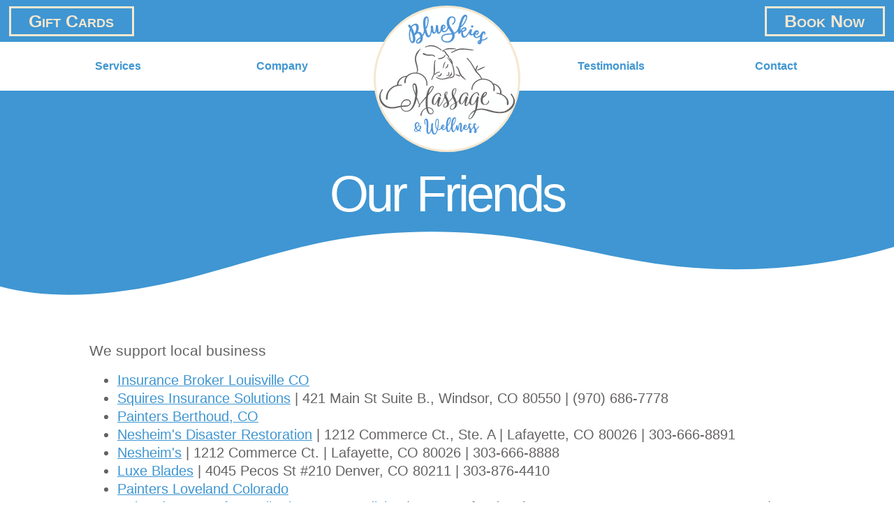

--- FILE ---
content_type: text/html; charset=UTF-8
request_url: https://blueskiesmassage.com/the-locals
body_size: 10986
content:
<!doctype html>
<html class="no-js" lang="en">

    <head>
        <meta name="viewport" content="width=device-width, initial-scale=1" >
        <meta name="theme-color" content="#3F96D2">
        <meta name="web_author" content="Colorado SEO Design, https://www.coloradoseodesign.com/">
            <title>Blue Skies Massage supports Local Business</title>
            <meta name="description" content="Blue Skies Massage supports Local Colorado Business.  We understand how difficult can be to find trust worthy businesses in Colorado so we make it a point to endorse quality professionals" />
            <meta name="keywords" content="Local Business" />
        <link rel="preload" href="/_images/logo.svg" as="image">
        <link rel="preload" href="/_images/phone.svg" as="image">
        <link rel="preload" href="/_images/menu.svg" as="image">
        <link rel="preload" href="/_images/background-cloud.png" as="image">
        <link rel="preload" href="//www.analytics.coloradoseodesign.com/matomo.js" as="script">
        <link rel="preconnect" href="/cdn-cgi/zaraz/s.js" crossorigin>
        <link rel="preconnect" href="//cdn.jsdelivr.net">
        <link rel="preconnect" href="//fonts.gstatic.com" crossorigin>
        <link rel="author" href="/humans.txt" />
        <link rel="canonical" href="https://blueskiesmassage.com/the-locals">
        <link rel="apple-touch-icon" sizes="180x180" href="/_images/_favicons/apple-touch-icon.png">
        <link rel="icon" type="image/png" sizes="32x32" href="/_images/_favicons/favicon-32x32.png">
        <link rel="shortcut icon" href="/_images/_favicons/favicon.ico">
        <link rel="stylesheet" href="/_css/vendor/minified/all.css?_v=20250717221758">
        <link rel="stylesheet" href="/_css/nomini/global.css?_v=20250717221758">
        <link rel="stylesheet" href="/_css/minified/all.css?_v=20250717221758">
        <style>section#supplementTestimonialsWrapper{border-bottom:solid thin white;}</style>
    <script data-cfasync="false" nonce="fc463d3f-cd14-4f6a-9434-d4cc6626f07e">try{(function(w,d){!function(j,k,l,m){if(j.zaraz)console.error("zaraz is loaded twice");else{j[l]=j[l]||{};j[l].executed=[];j.zaraz={deferred:[],listeners:[]};j.zaraz._v="5874";j.zaraz._n="fc463d3f-cd14-4f6a-9434-d4cc6626f07e";j.zaraz.q=[];j.zaraz._f=function(n){return async function(){var o=Array.prototype.slice.call(arguments);j.zaraz.q.push({m:n,a:o})}};for(const p of["track","set","debug"])j.zaraz[p]=j.zaraz._f(p);j.zaraz.init=()=>{var q=k.getElementsByTagName(m)[0],r=k.createElement(m),s=k.getElementsByTagName("title")[0];s&&(j[l].t=k.getElementsByTagName("title")[0].text);j[l].x=Math.random();j[l].w=j.screen.width;j[l].h=j.screen.height;j[l].j=j.innerHeight;j[l].e=j.innerWidth;j[l].l=j.location.href;j[l].r=k.referrer;j[l].k=j.screen.colorDepth;j[l].n=k.characterSet;j[l].o=(new Date).getTimezoneOffset();if(j.dataLayer)for(const t of Object.entries(Object.entries(dataLayer).reduce((u,v)=>({...u[1],...v[1]}),{})))zaraz.set(t[0],t[1],{scope:"page"});j[l].q=[];for(;j.zaraz.q.length;){const w=j.zaraz.q.shift();j[l].q.push(w)}r.defer=!0;for(const x of[localStorage,sessionStorage])Object.keys(x||{}).filter(z=>z.startsWith("_zaraz_")).forEach(y=>{try{j[l]["z_"+y.slice(7)]=JSON.parse(x.getItem(y))}catch{j[l]["z_"+y.slice(7)]=x.getItem(y)}});r.referrerPolicy="origin";r.src="/cdn-cgi/zaraz/s.js?z="+btoa(encodeURIComponent(JSON.stringify(j[l])));q.parentNode.insertBefore(r,q)};["complete","interactive"].includes(k.readyState)?zaraz.init():j.addEventListener("DOMContentLoaded",zaraz.init)}}(w,d,"zarazData","script");window.zaraz._p=async d$=>new Promise(ea=>{if(d$){d$.e&&d$.e.forEach(eb=>{try{const ec=d.querySelector("script[nonce]"),ed=ec?.nonce||ec?.getAttribute("nonce"),ee=d.createElement("script");ed&&(ee.nonce=ed);ee.innerHTML=eb;ee.onload=()=>{d.head.removeChild(ee)};d.head.appendChild(ee)}catch(ef){console.error(`Error executing script: ${eb}\n`,ef)}});Promise.allSettled((d$.f||[]).map(eg=>fetch(eg[0],eg[1])))}ea()});zaraz._p({"e":["(function(w,d){})(window,document)"]});})(window,document)}catch(e){throw fetch("/cdn-cgi/zaraz/t"),e;};</script></head>

    <body itemscope itemtype="http://schema.org/WebPage">
        <div id="wrapper">
            <div class="theHolder">
                <div id="topBar" class="zippity">
                    <div class="pullLeft">
                        <div class="buttonSand myButton">
                            <a href="http://clients.mindbodyonline.com/classic/ws?studioid=38366&stype=42" target="_blank" onclick="_paq.push(['trackEvent', 'Contact', 'Click', 'Gift Cards']);">Gift Cards</a>
                        </div>
                    </div>
                    <div class="topCenter"></div>
                    <div class="pullRight">
                        <div class="buttonSand myButton">
                            <a href="https://clients.mindbodyonline.com/classic/ws?studioid=38366&stype=-9" target="_blank" onclick="_paq.push(['trackEvent', 'Contact', 'Click', 'Book Now']);">Book Now</a>
                        </div>
                    </div>
                </div>
 
                <nav id="mainMenuContainer">
                    <div id="mainMenu">
                        <div id="mainNavs" x-data="{ isOpen: false }" class="menu-top" itemscope itemtype="http://schema.org/SiteNavigationElement">
                            <div x-show="isOpen" x-on:toggle.window="isOpen = !isOpen" role="alert" class="main-menu-list">
                                <ul class="main-menu-ul">
                                    <li class="main-menu-li" x-data="{ open: false }">
                                        <a href="#" @click="open = true" >Services</a>
                                        <ul class="sub-menu-list service-ul" x-show="open" @click.away="open = false"  x-cloak>
                                            <li class="sub-menu-li">
                                                <a href="/massage"  itemprop="url">Massages</a>
                                            </li>
                                            <li class="sub-menu-li">
                                                <a href="/treatments"  itemprop="url">Treatments</a>
                                            </li>
                                            <li class="sub-menu-li">
                                                <a href="/enhancements"  itemprop="url">Enhancements</a>
                                            </li>
                                            <li class="sub-menu-li">
                                                <a href="/esthetician"  itemprop="url">Facials</a>
                                            </li>
                                            <li class="sub-menu-li">
                                                <a href="/microneedling"  itemprop="url">Microneedling</a>
                                            </li>
                                            <li class="sub-menu-li">
                                                <a href="/infrared-sauna"  itemprop="url">Infrared Sauna</a>
                                            </li>
                                        </ul>
                                    </li>
                                    <li class="main-menu-li" x-data="{ open: false }">
                                        <a href="#" @click="open = true" >Company</a>
                                        <ul class="sub-menu-list service-ul" x-show="open" @click.away="open = false"  x-cloak>
                                            <li class="sub-menu-li">
                                                <a href="/company/about"  itemprop="url">About</a>
                                            </li>
                                            <li class="sub-menu-li">
                                                <a href="/company/our-team"  itemprop="url">Our Team</a>
                                            </li>
                                            <li class="sub-menu-li">
                                                <a href="/company/your-blue-skies-day"  itemprop="url">Your Blue Skies Day</a>
                                            </li>
                                            <li class="sub-menu-li">
                                                <a href="/company/events"  itemprop="url">Events</a>
                                            </li>
                                            <li class="sub-menu-li">
                                                <a href="/company/latest-tweets"  itemprop="url">Latest Tweets</a>
                                            </li>
                                            <li class="sub-menu-li">
                                                <a href="/blog"  itemprop="url">Blog</a>
                                            </li>
                                            <li class="sub-menu-li">
                                                <a href="/company/careers"  itemprop="url">Careers</a>
                                            </li>
                                            <li class="sub-menu-li">
                                                <a href="/company/cancellation-policy"  itemprop="url">Cancellation Policy</a>
                                            </li>
                                        </ul>
                                    </li>
                                    <li class="logo mobileHide animate__animated animate__flipInX">
                                        <a href="/" itemprop="url">
                                            <img class="animate__animated animate__slideInDown" src="/_images/logo.svg" alt="Blue Skies Massage Logo"/>
                                        </a>
                                    </li>
                                    <li class="main-menu-li">
                                        <a href="/testimonials"  itemprop="url">Testimonials</a>
                                    </li>
                                    <li class="main-menu-li">
                                        <a href="/contact"  itemprop="url">Contact</a>
                                    </li>
                                    <li class="main-menu-li mainHide">
                                        <a href="http://clients.mindbodyonline.com/ASP/home.asp?studioid=38366" target="_blank" onclick="_paq.push(['trackEvent', 'Contact', 'Click', 'Book Now']);">Book Now</a>
                                    </li>
                                    <li class="main-menu-li mainHide">
                                        <a href="http://clients.mindbodyonline.com/classic/ws?studioid=38366&stype=42" target="_blank" onclick="_paq.push(['trackEvent', 'Contact', 'Click', 'Gift Cards']);">Gift Cards</a>
                                    </li>
                                    <li class="main-menu-li mainHide">
                                        <a href="/">Home</a>
                                    </li>
                                </ul>
                            </div>
                        </div>
                    </div>
                    <div x-data="{}" class="mobile-menu-wrap">
                        <div class="mobile-menu">
                            <div class="call-me-icon">
                                <a href="tel:7204756298"
                                onclick="_paq.push(['trackEvent', 'Contact', 'Click', 'Click to Call']);">
                                    <img src="/_images/phone.svg" alt="Call Us" class="callIcon" />
                                </a>
                            </div>
                            <div class="toggle-btn">
                                <button @click="$dispatch('toggle')" class="hamburger">
                                    <img src="/_images/menu.svg" alt="Hamburger Menu Icon" class="hamberburgerIcon" />
                                </button>
                            </div>
                            <div class="mainHide scheduleMenu">
                                <a href="http://clients.mindbodyonline.com/ASP/home.asp?studioid=38366" target="_blank" onclick="_paq.push(['trackEvent', 'Contact', 'Click', 'Book Now']);">
                                    <div class="schedBox animate__animated animate__slideInDown animate__delay-.5s">
                                        <h3>Book Now</h3>
                                    </div>
                                </a>
                            </div>
                        </div>
                    </div>
                </nav>
                <div class="mainHide mobileIcon">
                    <a href="/" itemprop="url">
                        <img src="/_images/logo.svg" alt="Blue Skies Massage Logo">
                    </a>
                </div>
 
                <div id="title">
                    <h1 class="animated zoomIn">Our Friends</h1>                
                    <div class="custom-shape-divider-bottom-1661876151">
                        <svg data-name="Layer 1" xmlns="http://www.w3.org/2000/svg" viewBox="0 0 1200 120" preserveAspectRatio="none">
                            <path d="M985.66,92.83C906.67,72,823.78,31,743.84,14.19c-82.26-17.34-168.06-16.33-250.45.39-57.84,11.73-114,31.07-172,41.86A600.21,600.21,0,0,1,0,27.35V120H1200V95.8C1132.19,118.92,1055.71,111.31,985.66,92.83Z" class="shape-fill"></path>
                        </svg>
                    </div>
                </div> 
            </div>
            <main class="mainBody" itemprop="mainContentOfPage" itemscope itemtype="https://schema.org/WebPageElement">
                <div itemprop="mainEntityOfPage">
                    <p>We support local business </p>
                    <ul>
                        <li><a href="https://rockymountaininsurancecenter.com/louisville-co" target="_blank">Insurance Broker Louisville CO</a></li>
                        <li><a href="https://www.squiresinsurance.net/windsor-co" title="Insurance Broker Windsor">Squires Insurance Solutions</a> | 421 Main St Suite B., Windsor, CO 80550 | (970) 686-7778</li>
                        <li><a href="https://www.aceofdiamondspainting.com/areas/berthoud-painters">Painters Berthoud, CO</a></li>
	                    <li><a href="https://nesheimswaterrestoration.com/" target="_blank">Nesheim&#39;s Disaster Restoration</a> | 1212 Commerce Ct., Ste. A | Lafayette, CO 80026 | 303-666-8891</li>
	                    <li><a href="https://nesheims.com" target="_blank">Nesheim&#39;s</a> | 1212 Commerce Ct. | Lafayette, CO 80026 | 303-666-8888</li>
                        <li><a href="https://artificialturfdenverco.com/" target="_blank">Luxe Blades</a> | 4045 Pecos St #210 Denver, CO 80211 | 303-876-4410</li>
                        <li><a href="https://www.blueparrotpainting.com/area/loveland-painters">Painters Loveland Colorado</a></li>
                        <li><a href="https://dryakel.com/">Colorado Center for Podiatric Sports Medicine</a> | 1551 Professional Lane, Ste. 160, Longmont, CO 80501 | (720) 600-3380</li>
                        <li><a href="https://www.blitzpaintball.net">Blitz Paintball</a> | 5340 Summit Blvd., Dacono, CO 80514 | 303-337-7109</li>
                        <li><a href="https://www.epiclawnpro.com/areas/longmont-co" target="_blank">Epic Lawn Pro</a> | 5821 Waverley Ave Longmont, CO 80504 | (720) 621-8606</li>
                        <li><a href="https://cgplumbing.com/plumbers/brighton-co">Colorado Green Plumbing, Heating &amp; Cooling</a> | 15030 Lansing Street Brighton, CO 80602 | (303) 604-0832</li>
                        <li><a href="https://alloccasionsmusic.net/">All Occasions Music</a> - 970-331-6111</li>
                        <li><a href="https://www.flanderslaw.com/estate-planning-will-trust-attorney">Estate Planning Attorney Longmont</a> - 303-776-5380</li>
                        <li><a href="https://bcarpentrypro.com/">Bresciani Builders</a> | 720-937-0591</li>
                        <li><a href="https://www.focusvision2020.com/">FocusVision</a> - 1325 Dry Creek Dr Ste 104, Longmont, CO 80503 | 303-776-1620</li>
                        <li><a href="https://chiropractorslongmont.com/">Longmont Boulder Sports Chiropractic</a> | 600 S. Airport Rd. Unit C, Longmont, CO 80501 | 303-776-6767</li>
                        <li><a href="https://www.boulderhomeinspectors.com/boulder/">Total Home Inspection Services</a> | 5741 Arapahoe Ave #1B, Boulder, CO 80303 | 720-908-5794</li>
                        <li><a href="https://www.bloomingmassage.com/">Blooming Massage - Restoring Health Naturally</a> 421 21st Ave Ste 2, Longmont, CO 80501 | (303) 827-5101</li>
                        <li><a href="https://www.pinktrucklandscaping.com/">Pink Truck Landscaping</a> 1544 Tundra Ave. Berthoud, CO 80513 | (970) 556-9113</li>
                        <li><a href="https://www.theworksboulder.com/clear-bra">Boulder Clear Bra</a> | (720) 600-4570</li>
                        <li><a href="https://roamroofingco.com/">Roam Roofing Colorado</a> | 29413 Grayhawk Dr. Evergreen, CO 80439 | 720-202-9389</li>
                        <li><a href="https://davidhurl.net/">Hurl &amp; Hurl Insurance Agency</a> | 1650 S Deframe St, Lakewood, CO 80228 | 720-757-2934</li>
                        <li><a href="https://www.iconicwallfinishing.com/">ICONIC Wall Finishing</a> | 473 Main St. #471 Ste A, Longmont CO 80501 | (720) 534-9869</li>
                        <li><a href="https://bigelkconstruction.com/">Big Elk Construction</a> | 126 St Clair Ave. Longmont, CO 80504 | 720-927-2371</li>
                        <li><a href="https://www.cbac.com/longmont/">Christian Brothers Automotive Longmont</a> | 110 East Ken Pratt Boulevard, Longmont, CO 80501 | 720-605-0932</li>
                        <li><a href="https://hesslinginsurance.com">Hessling Insurance Agency</a> | 605 S Kuner Rd #102, Brighton, CO 80601 | 720-403-3974</li>                        
                        <li><a href="https://ptiorthotics.com/">PTI Orthotics & Foot Resource Lab</a> | 2805 Wilderness Place, STE 400, Boulder, CO, US, 80301 | 303-443-9999</li>
                    </ul>
                </div>
            </main>
            <section id="supplementSliderWrapper">
                <div class="slider-inner">
                    
                    <div id="supplementSlider">
                        <div class="carousel main-carousel" data-flickity='{"cellAlign": "left","contain": true, "autoPlay": 4000,"pageDots": false,"prevNextButtons": false, "wrapAround": true, "lazyLoad": true}'>

                            <div class="carousel-cell">
                                <div class="workedWith">                                
                                    <img class="carousel-cell-image lazy" data-src="/_cms/resources/pagePics/your-time2a-w2700.jpg" alt="Your Time">
                                    <div class="overlay-slider-img"></div>
                                    <div class="sliderContent content">
                                        <h2 class="slider-title">Your Time</h2>              
                                    </div>
                                </div>
                            </div>
                

                            <div class="carousel-cell">
                                <div class="workedWith">                                
                                    <img class="carousel-cell-image lazy" data-src="/_cms/resources/pagePics/beach-w2700.jpg" alt="Your Beach">
                                    <div class="overlay-slider-img"></div>
                                    <div class="sliderContent content">
                                        <h2 class="slider-title">Your Beach</h2>              
                                    </div>
                                </div>
                            </div>
                

                            <div class="carousel-cell">
                                <div class="workedWith">                                
                                    <img class="carousel-cell-image lazy" data-src="/_cms/resources/pagePics/your-relaxation-w2700.jpg" alt="Your Tranquility">
                                    <div class="overlay-slider-img"></div>
                                    <div class="sliderContent content">
                                        <h2 class="slider-title">Your Relaxation</h2>              
                                    </div>
                                </div>
                            </div>
                

                            <div class="carousel-cell">
                                <div class="workedWith">                                
                                    <img class="carousel-cell-image lazy" data-src="/_cms/resources/pagePics/your-beach-w2700.jpg" alt="Your Blue Skies">
                                    <div class="overlay-slider-img"></div>
                                    <div class="sliderContent content">
                                        <h2 class="slider-title">Your Blue Skies</h2>              
                                    </div>
                                </div>
                            </div>
                
                        </div>
                    </div>
                
                </div>
            </section>
 
            <div id="trustWrapper">
                    <div id="trustContainer">
                        <div class="amta" data-t-show="1">
                            <a href="https://www.amtamassage.org/" target="_blank">
                                <img class="lazy" data-src="/_images/amta.svg" alt="American Massage Therapy Association Member" />
                            </a>
                        </div>
                        <div class="bbb" data-t-show="2">
                            <a href="https://www.bbb.org/us/co/longmont/profile/massage-therapist/blue-skies-massage-wellness-1296-90163815" target="_blank">
                                <img class="lazy" data-src="/_images/BBB.svg" alt="BBB A+ rated business" />
                            </a>
                        </div>
                        <div class="timesCall" data-t-show="3">
                            <img class="lazy" data-src="/_images/times-call.svg" alt="Longmont Times Call Award Winner" />
                        </div>
                        <div class="mileHigh" data-t-show="4">
                            <img class="lazy" data-src="/_images/bestOfMileHigh1.png" alt="Best of Mile High" />
                        </div>
                        <div class="googleReviews" data-t-show="5">
                            <a href="https://search.google.com/local/reviews?placeid=ChIJlVBjRO77a4cRrKUr8Oe4NNk" target="_blank">
                                <img class="lazy" data-src="/_images/google.svg" alt="Google 5 stars" />
                            </a>
                        </div>
                        <div class="amta1" data-t-show="1">
                            <a href="https://www.abmp.com/" target="_blank">
                                <img class="lazy" data-src="/_images/abmp.svg" alt="American Massage Therapy Association Member" />
                            </a>
                        </div>
                        <div class="bbb1" data-t-show="2">
                            <img class="lazy" data-src="/_images/bestOfTheWest.svg" alt="BBB A+ rated business" />
                        </div>
                        <div class="travelHospitality" data-t-show="3">
                            <img class="lazy" data-src="/_images/travelHospitality.svg" alt="Travel Hospitality Award" />
                        </div>
                        <div class="nextdoor1" data-t-show="4">
                            <a href="https://nextdoor.com/pages/blue-skies-massage-wellness-longmont-co/" target="_blank">
                                <img class="lazy" data-src="/_images/nextdoor2024.png" alt="Nextdoor Neighborhood Favorite" />
                            </a>
                        </div>
                        <div class="googleReviews1" data-t-show="5">
                            <a href="https://www.yelp.com/biz/blue-skies-massage-and-wellness-longmont" target="_blank">
                                <img class="lazy" data-src="/_images/Yelp.svg" alt="Yelp 5 stars" />
                            </a>
                        </div>
                    </div>
                </div>
            <section id="supplementTestimonialsWrapper">
                    <script type="application/ld+json">
                        {"@context": "https://schema.org",
                        "@type": "Organization",
                        "name": "Blue Skies Massage",
                        "aggregateRating": {
                            "@type": "aggregateRating",
                            "bestRating": 5,
                            "worstRating": 1,
                            "ratingValue": 5,
                            "reviewCount": 354},
                            "review": [
                            {"@type":"Review","author":{"@type":"Person","name":"Rhea H."},"reviewBody":"Ashley made me feel relaxed and did a great job working out the knots. I will definitely return!","itemReviewed":{"@type":"Thing","name":"Blue Skies Massage"},"reviewRating":{"@type":"Rating","worstRating":0,"bestRating":5,"ratingValue":5}},
{"@type":"Review","author":{"@type":"Person","name":"Michele M."},"reviewBody":"The atmosphere was very calming. My massage therapist&nbsp;was very skilled, and I loved the warm packs she used before and during the massage.","itemReviewed":{"@type":"Thing","name":"Blue Skies Massage"},"reviewRating":{"@type":"Rating","worstRating":0,"bestRating":5,"ratingValue":5}},
{"@type":"Review","author":{"@type":"Person","name":"Marci Perrotto"},"reviewBody":"I have been going to Blue Skies Massage for years. Last week my therapist worked on a spot in my back that I realized had me sitting differently in the car seat driving home. What a relief!  She listens to me and intuitively knows what needs extra attention. I have had massages by other girls in the office and all show the same sensitivity to the problem spots. I am very comfortable in the office once I saw all of the extra care and effort they take to protect clients and themselves from any possible Covid exposure. I highly recommend Blue Skies Massage.","itemReviewed":{"@type":"Thing","name":"Blue Skies Massage"},"reviewRating":{"@type":"Rating","worstRating":0,"bestRating":5,"ratingValue":5}},
{"@type":"Review","author":{"@type":"Person","name":"Taylor Szallar"},"reviewBody":"I had an appointment for a prenatal massage and I was not disappointed! My therapist was fantastic! I felt like a new person after my massage. She really focused on my areas of concern while helping my whole body to relax which isn't easy to do at 34 weeks pregnant :) As always the team at Blue Skies makes the whole experience very peaceful and comfortable.","itemReviewed":{"@type":"Thing","name":"Blue Skies Massage"},"reviewRating":{"@type":"Rating","worstRating":0,"bestRating":5,"ratingValue":5}},
{"@type":"Review","author":{"@type":"Person","name":"Dawn R."},"reviewBody":"My one-hour relaxation massage was divine! It was a very positive experience from the time I walked into the door to the time I left. I appreciated the little amenities like bottled water, aromatherapy, and a chocolate truffle! Belle was very attentive to my comfort and satisfaction with the whole experience--from the position of the headrest and temperature of the room and blankets to the appropriateness of the amount of pressure she was applying. Belle was wonderful!","itemReviewed":{"@type":"Thing","name":"Blue Skies Massage"},"reviewRating":{"@type":"Rating","worstRating":0,"bestRating":5,"ratingValue":5}},
{"@type":"Review","author":{"@type":"Person","name":"Eric R"},"reviewBody":"My experience at Blue Skies was second to none. It was a very pleasant experience with an extremely comfortable area. My session with Belle was informative and rejuvenating. I had a lot of tense sore muscles that were dressed in my session. I can’t wait for my next one and would highly recommend Blue Skies! Thank you!","itemReviewed":{"@type":"Thing","name":"Blue Skies Massage"},"reviewRating":{"@type":"Rating","worstRating":0,"bestRating":5,"ratingValue":5}},
{"@type":"Review","author":{"@type":"Person","name":"John R."},"reviewBody":"The facility is very relaxing and the services are great. Hannah was excellent and I will definitely use her for a massage again in the future","itemReviewed":{"@type":"Thing","name":"Blue Skies Massage"},"reviewRating":{"@type":"Rating","worstRating":0,"bestRating":5,"ratingValue":5}},
{"@type":"Review","author":{"@type":"Person","name":"Lindsay B"},"reviewBody":"I came here today for a prenatal massage and it was probably the best one I've ever had! I will definitely be back.","itemReviewed":{"@type":"Thing","name":"Blue Skies Massage"},"reviewRating":{"@type":"Rating","worstRating":0,"bestRating":5,"ratingValue":5}},
{"@type":"Review","author":{"@type":"Person","name":"Eleesha C."},"reviewBody":"I just had my second massage with Lauren and she is absolutely fabulous! Literally the best masseuse I have ever had! She knows exactly how to get into all of the places that are really hurting and is so caring and considerate. Everyone is always so nice when you first walk in as well and so warm and welcoming, always offering drinks and anything you may need","itemReviewed":{"@type":"Thing","name":"Blue Skies Massage"},"reviewRating":{"@type":"Rating","worstRating":0,"bestRating":5,"ratingValue":5}},
{"@type":"Review","author":{"@type":"Person","name":"Maxine S."},"reviewBody":"Everyone is so very nice and welcoming. Hannah gave an excellent massage","itemReviewed":{"@type":"Thing","name":"Blue Skies Massage"},"reviewRating":{"@type":"Rating","worstRating":0,"bestRating":5,"ratingValue":5}},
{"@type":"Review","author":{"@type":"Person","name":"Betsy R."},"reviewBody":"I had the best massage EVER. I was treated with such care. Ashley made me feel like a million dollars when I left. All the stress I have carried around was GONE. She sat and spoke with me beforehand to see what my concerns were and carried out all of them . You get a FULL hour too, not 45 minutes. I highly recommend Blue Skies Massage and Wellness. You will feel 100% better when you walk outta there.","itemReviewed":{"@type":"Thing","name":"Blue Skies Massage"},"reviewRating":{"@type":"Rating","worstRating":0,"bestRating":5,"ratingValue":5}},
{"@type":"Review","author":{"@type":"Person","name":"Marci Perrotto"},"reviewBody":"I have been going to Blue Skies Massage for years. Last week my therapist worked on a spot in my back that I realized had me sitting differently in the car seat driving home. What a relief!  She listens to me and intuitively knows what needs extra attention. I have had massages by other girls in the office and all show the same sensitivity to the problem spots. I am very comfortable in the office once I saw all of the extra care and effort they take to protect clients and themselves from any possible Covid exposure. I highly recommend Blue Skies Massage.","itemReviewed":{"@type":"Thing","name":"Blue Skies Massage"},"reviewRating":{"@type":"Rating","worstRating":0,"bestRating":5,"ratingValue":5}}
]}
                    </script>
                <div class="container">
                    
                    <div id="Testimonials" class="testimonials-box">

                        <div class="testimonials-row lightSpeedLeft" data-t-show="1">                          
                                               
                            
                                
                                <span class="socials">
                                    <svg xmlns="http://www.w3.org/2000/svg" viewBox="0 0 384 512" class="svg-inline--fa" role="img" aria-hidden="true"><!-- Font Awesome Free 5.15.2 by @fontawesome - https://fontawesome.com License - https://fontawesome.com/license/free (Icons: CC BY 4.0, Fonts: SIL OFL 1.1, Code: MIT License) --><path d="M42.9 240.32l99.62 48.61c19.2 9.4 16.2 37.51-4.5 42.71L30.5 358.45a22.79 22.79 0 0 1-28.21-19.6 197.16 197.16 0 0 1 9-85.32 22.8 22.8 0 0 1 31.61-13.21zm44 239.25a199.45 199.45 0 0 0 79.42 32.11A22.78 22.78 0 0 0 192.94 490l3.9-110.82c.7-21.3-25.5-31.91-39.81-16.1l-74.21 82.4a22.82 22.82 0 0 0 4.09 34.09zm145.34-109.92l58.81 94a22.93 22.93 0 0 0 34 5.5 198.36 198.36 0 0 0 52.71-67.61A23 23 0 0 0 364.17 370l-105.42-34.26c-20.31-6.5-37.81 15.8-26.51 33.91zm148.33-132.23a197.44 197.44 0 0 0-50.41-69.31 22.85 22.85 0 0 0-34 4.4l-62 91.92c-11.9 17.7 4.7 40.61 25.2 34.71L366 268.63a23 23 0 0 0 14.61-31.21zM62.11 30.18a22.86 22.86 0 0 0-9.9 32l104.12 180.44c11.7 20.2 42.61 11.9 42.61-11.4V22.88a22.67 22.67 0 0 0-24.5-22.8 320.37 320.37 0 0 0-112.33 30.1z" fill="currentColor"></path></svg>

                                </span>
                                               
                                               
                            
                            <blockquote>
                                    <p>I came here today for a prenatal massage and it was probably the best one I've ever had! I will definitely be back.</p>
                                <footer>   
                                    <span class="name">- Lindsay B -</span>
                                    <img class="lazy" data-src="/_images/star.svg" alt="Another 5 Star Rating for Blue Skies" />
                                </footer>
                            </blockquote>
                        </div>
                     

                        <div class="testimonials-row lightSpeedLeft" data-t-show="2">                          
                                               
                            
                                
                                <span class="socials">
                                    <svg xmlns="http://www.w3.org/2000/svg" viewBox="0 0 384 512" class="svg-inline--fa" role="img" aria-hidden="true"><!-- Font Awesome Free 5.15.2 by @fontawesome - https://fontawesome.com License - https://fontawesome.com/license/free (Icons: CC BY 4.0, Fonts: SIL OFL 1.1, Code: MIT License) --><path d="M42.9 240.32l99.62 48.61c19.2 9.4 16.2 37.51-4.5 42.71L30.5 358.45a22.79 22.79 0 0 1-28.21-19.6 197.16 197.16 0 0 1 9-85.32 22.8 22.8 0 0 1 31.61-13.21zm44 239.25a199.45 199.45 0 0 0 79.42 32.11A22.78 22.78 0 0 0 192.94 490l3.9-110.82c.7-21.3-25.5-31.91-39.81-16.1l-74.21 82.4a22.82 22.82 0 0 0 4.09 34.09zm145.34-109.92l58.81 94a22.93 22.93 0 0 0 34 5.5 198.36 198.36 0 0 0 52.71-67.61A23 23 0 0 0 364.17 370l-105.42-34.26c-20.31-6.5-37.81 15.8-26.51 33.91zm148.33-132.23a197.44 197.44 0 0 0-50.41-69.31 22.85 22.85 0 0 0-34 4.4l-62 91.92c-11.9 17.7 4.7 40.61 25.2 34.71L366 268.63a23 23 0 0 0 14.61-31.21zM62.11 30.18a22.86 22.86 0 0 0-9.9 32l104.12 180.44c11.7 20.2 42.61 11.9 42.61-11.4V22.88a22.67 22.67 0 0 0-24.5-22.8 320.37 320.37 0 0 0-112.33 30.1z" fill="currentColor"></path></svg>

                                </span>
                                               
                                               
                            
                            <blockquote>
                                    <p>Y'all are awesome! Great experience every time. Quality massage, great customer service, thoughtful extras.</p>
                                <footer>   
                                    <span class="name">- Sarah R -</span>
                                    <img class="lazy" data-src="/_images/star.svg" alt="Another 5 Star Rating for Blue Skies" />
                                </footer>
                            </blockquote>
                        </div>
                     

                        <div class="testimonials-row lightSpeedLeft" data-t-show="3">                          
                                               
                                               
                            
                                
                                <span class="socials">
                                    <svg xmlns="http://www.w3.org/2000/svg" viewBox="0 0 488 512" class="svg-inline--fa" role="img" aria-hidden="true"><!-- Font Awesome Free 5.15.2 by @fontawesome - https://fontawesome.com License - https://fontawesome.com/license/free (Icons: CC BY 4.0, Fonts: SIL OFL 1.1, Code: MIT License) --><path d="M488 261.8C488 403.3 391.1 504 248 504 110.8 504 0 393.2 0 256S110.8 8 248 8c66.8 0 123 24.5 166.3 64.9l-67.5 64.9C258.5 52.6 94.3 116.6 94.3 256c0 86.5 69.1 156.6 153.7 156.6 98.2 0 135-70.4 140.8-106.9H248v-85.3h236.1c2.3 12.7 3.9 24.9 3.9 41.4z" fill="currentColor"></path></svg>

                                </span>
                                               
                            
                            <blockquote>
                                    <p>This is a wonderful place to get a massage. Ashley did a great job and listened to what I needed!</p>
                                <footer>   
                                    <span class="name">- Rhea H. -</span>
                                    <img class="lazy" data-src="/_images/star.svg" alt="Another 5 Star Rating for Blue Skies" />
                                </footer>
                            </blockquote>
                        </div>
                     

                        <div class="testimonials-row lightSpeedLeft" data-t-show="4">                          
                                               
                                               
                                               
                            
                                
                                <span class="socials">
                                    <svg xmlns="http://www.w3.org/2000/svg" viewBox="0 0 512 512" class="svg-inline--fa" role="img" aria-hidden="true"><!-- Font Awesome Free 5.15.2 by @fontawesome - https://fontawesome.com License - https://fontawesome.com/license/free (Icons: CC BY 4.0, Fonts: SIL OFL 1.1, Code: MIT License) --><path d="M464 256h-80v-64c0-35.3 28.7-64 64-64h8c13.3 0 24-10.7 24-24V56c0-13.3-10.7-24-24-24h-8c-88.4 0-160 71.6-160 160v240c0 26.5 21.5 48 48 48h128c26.5 0 48-21.5 48-48V304c0-26.5-21.5-48-48-48zm-288 0H96v-64c0-35.3 28.7-64 64-64h8c13.3 0 24-10.7 24-24V56c0-13.3-10.7-24-24-24h-8C71.6 32 0 103.6 0 192v240c0 26.5 21.5 48 48 48h128c26.5 0 48-21.5 48-48V304c0-26.5-21.5-48-48-48z" fill="currentColor"></path></svg>

                                </span>
                            
                            <blockquote>
                                    <p>My experience at Blue Skies was second to none. It was a very pleasant experience with an extremely comfortable area. My session with Belle was informative and rejuvenating. I had a lot of tense sore muscles that were dressed in my session. I...</p>
                                <footer>   
                                    <span class="name">- Eric R -</span>
                                    <img class="lazy" data-src="/_images/star.svg" alt="Another 5 Star Rating for Blue Skies" />
                                </footer>
                            </blockquote>
                        </div>
                    
                    </div>
                    <button class="pleaseLoveMe moreBut" onclick="window.location.href='/testimonials'">Read More</button>
                     
                </div>
            </div>
            <div id="footerContainer" itemscope itemtype="https://schema.org/WPFooter">
                <div id="footer">
                    <footer class="footer-section">
                        <div class="footer-content">
							    <div class="row firstFoot">
							        <div class="col slideLeft">
							            <div class="footer-widget-heading">
							                <h4>Contact</h4>
							            </div>
							            <ul class="socialList">
							                <li>
                                                <svg xmlns="http://www.w3.org/2000/svg" viewBox="0 0 384 512" class="svg-inline--fa" role="img" aria-hidden="true"><!-- Font Awesome Free 5.15.2 by @fontawesome - https://fontawesome.com License - https://fontawesome.com/license/free (Icons: CC BY 4.0, Fonts: SIL OFL 1.1, Code: MIT License) --><path d="M172.268 501.67C26.97 291.031 0 269.413 0 192 0 85.961 85.961 0 192 0s192 85.961 192 192c0 77.413-26.97 99.031-172.268 309.67-9.535 13.774-29.93 13.773-39.464 0zM192 272c44.183 0 80-35.817 80-80s-35.817-80-80-80-80 35.817-80 80 35.817 80 80 80z" fill="currentColor"></path></svg>

							                	<div class="addRess">
													<a href="https://g.page/blueskiesmassage?share" onclick="_paq.push(['trackEvent', 'Contact', 'Click', 'Click to Map']);">2919 17th Ave Ste 116 <span><br/></span>Longmont, CO 80503</a>
							                	</div>
							                </li>
							                <li>
                                                <svg xmlns="http://www.w3.org/2000/svg" viewBox="0 0 512 512" class="svg-inline--fa" role="img" aria-hidden="true"><!-- Font Awesome Free 5.15.2 by @fontawesome - https://fontawesome.com License - https://fontawesome.com/license/free (Icons: CC BY 4.0, Fonts: SIL OFL 1.1, Code: MIT License) --><path d="M493.4 24.6l-104-24c-11.3-2.6-22.9 3.3-27.5 13.9l-48 112c-4.2 9.8-1.4 21.3 6.9 28l60.6 49.6c-36 76.7-98.9 140.5-177.2 177.2l-49.6-60.6c-6.8-8.3-18.2-11.1-28-6.9l-112 48C3.9 366.5-2 378.1.6 389.4l24 104C27.1 504.2 36.7 512 48 512c256.1 0 464-207.5 464-464 0-11.2-7.7-20.9-18.6-23.4z" fill="currentColor"></path></svg>

							                	<a href="tel:7204756298" onclick="_paq.push(['trackEvent', 'Contact', 'Click', 'Click to Call']);">
								                    720-475-6298
								                </a>
								            </li>
							                <li>
                                                <svg xmlns="http://www.w3.org/2000/svg" viewBox="0 0 512 512" class="svg-inline--fa" role="img" aria-hidden="true"><!-- Font Awesome Free 5.15.2 by @fontawesome - https://fontawesome.com License - https://fontawesome.com/license/free (Icons: CC BY 4.0, Fonts: SIL OFL 1.1, Code: MIT License) --><path d="M502.3 190.8c3.9-3.1 9.7-.2 9.7 4.7V400c0 26.5-21.5 48-48 48H48c-26.5 0-48-21.5-48-48V195.6c0-5 5.7-7.8 9.7-4.7 22.4 17.4 52.1 39.5 154.1 113.6 21.1 15.4 56.7 47.8 92.2 47.6 35.7.3 72-32.8 92.3-47.6 102-74.1 131.6-96.3 154-113.7zM256 320c23.2.4 56.6-29.2 73.4-41.4 132.7-96.3 142.8-104.7 173.4-128.7 5.8-4.5 9.2-11.5 9.2-18.9v-19c0-26.5-21.5-48-48-48H48C21.5 64 0 85.5 0 112v19c0 7.4 3.4 14.3 9.2 18.9 30.6 23.9 40.7 32.4 173.4 128.7 16.8 12.2 50.2 41.8 73.4 41.4z" fill="currentColor"></path></svg>

                                                <a href="/cdn-cgi/l/email-protection#ddb4b3bbb29dbfb1a8b8aeb6b4b8aeb0bcaeaebcbab8f3beb2b0" onclick="_paq.push(['trackEvent', 'Contact', 'Click', 'Click to Email']);">
								                    <span class="__cf_email__" data-cfemail="345d5a525b7456584151475f5d5147595547475553511a575b59">[email&#160;protected]</span>
								                </a>
								            </li>
							            </ul>
							        </div>    
							        <div class="col">
							        	<div class="footer-widget-heading">
							                <h4>Services</h4>
							            </div>
							            <ul class="centrifical">
							                <li><a href="/massage">Massage</a></li>
							                <li><a href="/treatments">Treatments</a></li>
							                <li><a href="/enhancements">Enhancements</a></li>
							                <li><a href="/infrared-sauna">Infrared Sauna</a></li>
							            </ul>
							        </div> 
							        <div class="col slideRight">
                                        <div class="footer-widget-heading">
							                <h4>Navigation</h4>
							            </div>
							            <ul class="rightonky">
							                <li><a href="/">Home</a></li>
							                <li><a href="/company/about.php">About</a></li>
							                <li><a href="/company/our-team">Team</a></li>
							                <li><a href="/testimonials">Testimonials</a></li>
							                <li><a href="/contact">Contact</a></li>
							            </ul>
							        </div> 
							    </div>
							</div>
						<div class="copyright-area">
				            <div class="row">
                                <div class="copyright-text">
                                    <p>&copy; 2026 <a href="/">Blue Skies Massage &amp; Wellness</a>. All Rights Reserved.</p>
                                    <p>
                                    <a href="/company/privacy-policy" target="_blank" rel="noreferrer">Privacy Policy</a>
                                        | 
                                        <a href="/company/terms-of-use" target="_blank" rel="noreferrer">Terms of Use</a>
                                    </p>
                                    <div class="designBy">
                                        <p>design <a href="/the-locals">by</a>  <a href="https://www.coloradoseodesign.com/" target="_blank" rel="noreferrer"><img class="co lazy" data-src="/_images/colorado-seo1.svg" alt="Colorado SEO Design" /></a></p>
                                    </div>
                                </div>
                                <div class="d-lg-block text-right">
                                    <div class="footer-menu">
                                        <ul>
                                            <li>
                                                <a href="https://www.facebook.com/BlueSkiesMassageWellness" target="_blank" rel="noreferrer">
                                                    <svg xmlns="http://www.w3.org/2000/svg" viewBox="0 0 320 512" class="svg-inline--fa" role="img" aria-hidden="true"><!-- Font Awesome Free 5.15.2 by @fontawesome - https://fontawesome.com License - https://fontawesome.com/license/free (Icons: CC BY 4.0, Fonts: SIL OFL 1.1, Code: MIT License) --><path d="M279.14 288l14.22-92.66h-88.91v-60.13c0-25.35 12.42-50.06 52.24-50.06h40.42V6.26S260.43 0 225.36 0c-73.22 0-121.08 44.38-121.08 124.72v70.62H22.89V288h81.39v224h100.17V288z" fill="currentColor"></path></svg>

                                                </a>
                                            </li>
                                            <li>
                                                <a href="https://twitter.com/followblueskies" target="_blank" rel="noreferrer">
                                                    <svg xmlns="http://www.w3.org/2000/svg" viewBox="0 0 512 512" class="svg-inline--fa" role="img" aria-hidden="true"><!-- Font Awesome Free 5.15.2 by @fontawesome - https://fontawesome.com License - https://fontawesome.com/license/free (Icons: CC BY 4.0, Fonts: SIL OFL 1.1, Code: MIT License) --><path d="M459.37 151.716c.325 4.548.325 9.097.325 13.645 0 138.72-105.583 298.558-298.558 298.558-59.452 0-114.68-17.219-161.137-47.106 8.447.974 16.568 1.299 25.34 1.299 49.055 0 94.213-16.568 130.274-44.832-46.132-.975-84.792-31.188-98.112-72.772 6.498.974 12.995 1.624 19.818 1.624 9.421 0 18.843-1.3 27.614-3.573-48.081-9.747-84.143-51.98-84.143-102.985v-1.299c13.969 7.797 30.214 12.67 47.431 13.319-28.264-18.843-46.781-51.005-46.781-87.391 0-19.492 5.197-37.36 14.294-52.954 51.655 63.675 129.3 105.258 216.365 109.807-1.624-7.797-2.599-15.918-2.599-24.04 0-57.828 46.782-104.934 104.934-104.934 30.213 0 57.502 12.67 76.67 33.137 23.715-4.548 46.456-13.32 66.599-25.34-7.798 24.366-24.366 44.833-46.132 57.827 21.117-2.273 41.584-8.122 60.426-16.243-14.292 20.791-32.161 39.308-52.628 54.253z" fill="currentColor"></path></svg>

                                                </a>
                                            </li>
                                            <li>
                                                <a href="https://www.instagram.com/blueskiesmassage/" target="_blank" rel="noreferrer">
                                                    <svg xmlns="http://www.w3.org/2000/svg" viewBox="0 0 448 512" class="svg-inline--fa" role="img" aria-hidden="true"><!-- Font Awesome Free 5.15.2 by @fontawesome - https://fontawesome.com License - https://fontawesome.com/license/free (Icons: CC BY 4.0, Fonts: SIL OFL 1.1, Code: MIT License) --><path d="M224.1 141c-63.6 0-114.9 51.3-114.9 114.9s51.3 114.9 114.9 114.9S339 319.5 339 255.9 287.7 141 224.1 141zm0 189.6c-41.1 0-74.7-33.5-74.7-74.7s33.5-74.7 74.7-74.7 74.7 33.5 74.7 74.7-33.6 74.7-74.7 74.7zm146.4-194.3c0 14.9-12 26.8-26.8 26.8-14.9 0-26.8-12-26.8-26.8s12-26.8 26.8-26.8 26.8 12 26.8 26.8zm76.1 27.2c-1.7-35.9-9.9-67.7-36.2-93.9-26.2-26.2-58-34.4-93.9-36.2-37-2.1-147.9-2.1-184.9 0-35.8 1.7-67.6 9.9-93.9 36.1s-34.4 58-36.2 93.9c-2.1 37-2.1 147.9 0 184.9 1.7 35.9 9.9 67.7 36.2 93.9s58 34.4 93.9 36.2c37 2.1 147.9 2.1 184.9 0 35.9-1.7 67.7-9.9 93.9-36.2 26.2-26.2 34.4-58 36.2-93.9 2.1-37 2.1-147.8 0-184.8zM398.8 388c-7.8 19.6-22.9 34.7-42.6 42.6-29.5 11.7-99.5 9-132.1 9s-102.7 2.6-132.1-9c-19.6-7.8-34.7-22.9-42.6-42.6-11.7-29.5-9-99.5-9-132.1s-2.6-102.7 9-132.1c7.8-19.6 22.9-34.7 42.6-42.6 29.5-11.7 99.5-9 132.1-9s102.7-2.6 132.1 9c19.6 7.8 34.7 22.9 42.6 42.6 11.7 29.5 9 99.5 9 132.1s2.7 102.7-9 132.1z" fill="currentColor"></path></svg>

                                                </a>
                                            </li>
                                            <li>
                                                <a href="https://www.yelp.com/biz/blue-skies-massage-and-wellness-longmont" target="_blank" rel="noreferrer">
                                                    <svg xmlns="http://www.w3.org/2000/svg" viewBox="0 0 384 512" class="svg-inline--fa" role="img" aria-hidden="true"><!-- Font Awesome Free 5.15.2 by @fontawesome - https://fontawesome.com License - https://fontawesome.com/license/free (Icons: CC BY 4.0, Fonts: SIL OFL 1.1, Code: MIT License) --><path d="M42.9 240.32l99.62 48.61c19.2 9.4 16.2 37.51-4.5 42.71L30.5 358.45a22.79 22.79 0 0 1-28.21-19.6 197.16 197.16 0 0 1 9-85.32 22.8 22.8 0 0 1 31.61-13.21zm44 239.25a199.45 199.45 0 0 0 79.42 32.11A22.78 22.78 0 0 0 192.94 490l3.9-110.82c.7-21.3-25.5-31.91-39.81-16.1l-74.21 82.4a22.82 22.82 0 0 0 4.09 34.09zm145.34-109.92l58.81 94a22.93 22.93 0 0 0 34 5.5 198.36 198.36 0 0 0 52.71-67.61A23 23 0 0 0 364.17 370l-105.42-34.26c-20.31-6.5-37.81 15.8-26.51 33.91zm148.33-132.23a197.44 197.44 0 0 0-50.41-69.31 22.85 22.85 0 0 0-34 4.4l-62 91.92c-11.9 17.7 4.7 40.61 25.2 34.71L366 268.63a23 23 0 0 0 14.61-31.21zM62.11 30.18a22.86 22.86 0 0 0-9.9 32l104.12 180.44c11.7 20.2 42.61 11.9 42.61-11.4V22.88a22.67 22.67 0 0 0-24.5-22.8 320.37 320.37 0 0 0-112.33 30.1z" fill="currentColor"></path></svg>

                                                </a>
                                            </li>
                                        </ul>
                                    </div>
                                </div>
                            </div>
                        </div>
                    </footer>
                </div>
            </div>
 
        </div>
        <script data-cfasync="false" src="/cdn-cgi/scripts/5c5dd728/cloudflare-static/email-decode.min.js"></script><script src="/_scripts/vendor/modernizr-3.7.1.min.js"></script>
        <script src="/_scripts/console-error.js"></script>
        <script src="/_scripts/menu1.js"></script>
        <script src="/_scripts/flickity.min.js"></script>
        <script src="/_scripts/lazyload.min.js"></script>
        <script src="/_scripts/t-scroll.min.js"></script>
        <script src="/_scripts/vanilla.tabs.js"></script>
        <script src="/_scripts/scroll-bar.js"></script>
        <script src="https://cdn.jsdelivr.net/gh/alpinejs/alpine@v2.8.2/dist/alpine.min.js"></script>
        <script>
            document.addEventListener('DOMContentLoaded', () => {
                new VanillaTabs({
                    'selector': '.tabs', // default is ".tabs"
                    'type': 'horizontal', // can be horizontal / vertical / accordion
                    'responsiveBreak': 840, // tabs become accordion on this device width
                    'activeIndex' : 0 // active tab index (starts from 0 ). Can be -1 for accordions.
                });
            });
        </script>
        <script>
            (function () {
                new LazyLoad({
                    elements_selector: ".lazy"
                });
            }());
        </script>
        <script>
            Tu.tScroll({'t-element': '.rollLeft'})
            Tu.tScroll({'t-element': '.rotate'})
            Tu.tScroll({'t-element': '.slideLeft'})
            Tu.tScroll({'t-element': '.slideRight'})
            Tu.tScroll({'t-element': '.slideDown'})
            Tu.tScroll({'t-element': '.lightSpeedUp'})
            Tu.tScroll({'t-element': '.lightSpeedLeft'})
        </script>
    </body>

</html>


--- FILE ---
content_type: text/css
request_url: https://blueskiesmassage.com/_css/nomini/global.css?_v=20250717221758
body_size: 1340
content:
/* \\\\\\\\\\\\\\\\\\\\\\\\\\\\\\\\\\\\\\\\\\\\\\\\\\\\\\\\\\\\\\\\\\\\\\\\\\\\\\\\\\\\\\\\\\\\\\\\\\\\\\\\\\\\\\\\\\\\\\\\\\\\\\\\\\\\\\\\\\\\\\\\\\\\\\\
Variables
////////////////////////////////////////////////////////////////////////////////////////////////////////////////////////////////////////////////////// */
body {
    --color-blueDark: #0862a2;
    --color-blue: #3f96d2;
    --color-blueLight: #91c6ec;
    --color-sand: #f5e7d0;
    --color-gray: #656263;
    --color-grayLight: #b8b3b5;
    --color-black: #000;
    --color-white: #fff;
    --font-main: 'Montserrat', Helvetica, Verdana, Arial, sans-serif;
    --font-title: 'Oswald', Verdana, Arial, sans-serif;
    --scrollbar-size: 0.375rem;
    --scrollbar-minlength: 1.5rem; /* Minimum length of scrollbar thumb (width of horizontal, height of vertical) */
    --scrollbar-ff-width: thin; /* FF-only accepts auto, thin, none */
    --scrollbar-track-color: rgba(0, 0, 0, 0.1);
    --scrollbar-color: rgba(0, 0, 0, 0.3);
    --scrollbar-color-hover: rgba(0, 0, 0, 0.4);
    --scrollbar-color-active: rgb(0, 0, 0);
}

/* Use .layout-scrollbar-obtrusive to only use overflow if scrollbars don’t overlay */
.scrollbar-test,
.layout-cell {
    overflow-y: auto;
    -webkit-overflow-scrolling: touch;
    overscroll-behavior: contain;
    -ms-overflow-style: -ms-autohiding-scrollbar;
    scrollbar-width: var(--scrollbar-ff-width);
}

/* This class controls what elements have the new fancy scrollbar CSS */
.layout-scrollbar {
    scrollbar-color: var(--scrollbar-color) var(--scrollbar-track-color);
}

/* Only apply height/width to ::-webkit-scrollbar if is obtrusive */
.layout-scrollbar-obtrusive,
.layout-scrollbar-obtrusive::-webkit-scrollbar {
    width: var(--scrollbar-size);
    height: var(--scrollbar-size);
}

.layout-scrollbar-obtrusive::-webkit-scrollbar-track {
    background-color: var(--scrollbar-track-color);
}

.layout-scrollbar-obtrusive::-webkit-scrollbar-thumb {
    border-radius: 3px;
    background-color: var(--scrollbar-color);
}

.layout-scrollbar-obtrusive::-webkit-scrollbar-thumb:hover {
    background-color: var(--scrollbar-color-hover);
}

.layout-scrollbar-obtrusive::-webkit-scrollbar-thumb:active {
    background-color: var(--scrollbar-color-active);
}

.scrollbar-test::-webkit-scrollbar-thumb:vertical,
.layout-scrollbar-obtrusive::-webkit-scrollbar-thumb:vertical {
    min-height: var(--scrollbar-minlength);
}

.scrollbar-test::-webkit-scrollbar-thumb:horizontal,
.layout-scrollbar-obtrusive::-webkit-scrollbar-thumb:horizontal {
    min-width: var(--scrollbar-minlength);
}

/* \\\\\\\\\\\\\\\\\\\\\\\\\\\\\\\\\\\\\\\\\\\\\\\\\\\\\\\\\\\\\\\\\\\\\\\\\\\\\\\\\\\\\\\\\\\\\\\\\\\\\\\\\\\\\\\\\\\\\\\\\\\\\\\\\\\\\\\\\\\\\\\\\\\\\\\
General
////////////////////////////////////////////////////////////////////////////////////////////////////////////////////////////////////////////////////// */

* {
    -webkit-box-sizing: border-box;
    box-sizing: border-box;
}

html {
    overflow-x: hidden;
    margin: 0;
    padding: 0;
    background: var(--color-white);
    font-weight: normal;
    font-size: 18px;
    font-family: var(--font-main);
    line-height: 135%;
}

body {
    position: relative;
    width: 100vw;
    margin: 0;
    padding: 0;
    color: var(--color-gray);
    font-weight: normal;
    font-size: 18px;
    font-family: var(--font-main);
    text-align: center;
    cursor: auto;
}

blockquote {
    text-align: justify;
}

ul,
ol {
    margin: 0;
    line-height: 145%;
    text-shadow: none;
}

li {
    line-height: 105%;
    text-align: left;
}

img {
    border-style: none;
    text-align: center;
}

a:active,
a:link,
a:visited {
    color: var(--color-blue);
    text-decoration: underline;
}

button {
    border-radius: 10px;
}

button,
.social:hover,
a:hover,
.circle:hover {
    cursor: pointer !important;
}

h1,
h2,
h3,
h4,
h5,
h6 {
    font-weight: 900;
    font-family: var(--font-title);
    letter-spacing: -0.5px;
}

h3 {
    text-align: left;
}

p {
    font-weight: normal;
    text-shadow: none;
}

h1 {
    font-size: calc(32px + (42 - 32) * ((100vw - 300px) / (1900 - 300)));
    line-height: calc(1.2em + (1.5 - 1.2) * ((100vw - 300px)/(1900 - 300)));
}

h2 {
    margin-top: 3vh;
    font-size: calc(20px + (40 - 30) * ((100vw - 300px) / (1900 - 300)));
    line-height: calc(1.3em + (1.5 - 1.2) * ((100vw - 300px)/(1900 - 300)));
    text-align: left;
}

h3 {
    margin-top: 3vh;
    font-size: calc(19px + (36 - 28) * ((100vw - 300px) / (1900 - 300)));
    line-height: calc(1.3em + (1.5 - 1.2) * ((100vw - 300px)/(1900 - 300)));
    text-align: left;
}

h4 {
    margin: 0;
    margin-top: 2vh;
    padding: 0;
    font-size: calc(18px + (7) * ((100vw - 300px) / (1900 - 300)));
    line-height: calc(1.3em + (1.5 - 1.2) * ((100vw - 300px)/(1900 - 300)));
}

h5 {
    margin: 0;
    padding: 0;
    font-size: calc(17px + (6) * ((100vw - 300px) / (1900 - 300)));
    line-height: calc(1.3em + (1.5 - 1.2) * ((100vw - 300px)/(1900 - 300)));
}

li {
    font-size: calc(15px + (20 - 12) * ((100vw - 300px) / (1900 - 300)));
    line-height: calc(1.3em + (1.5 - 1.2) * ((100vw - 300px)/(1900 - 300)));
}

p {
    font-size: calc(16px + (22 - 14) * ((100vw - 300px) / (1900 - 300)));
}

#wrapper {
    display: grid;
    grid-template-rows: auto;
    grid-template-columns: repeat(12, 1fr);
    align-items: center;
    width: 100vw;
    -webkit-box-align: center;
    -ms-flex-align: center;
}

@supports not (display: grid) {
    #wrapper {
        display: -webkit-box;
        display: -ms-flexbox;
        display: flex;
        align-items: center;
        width: 100vw;
        -webkit-box-align: center;
        -ms-flex-align: center;
    }
}

@media (min-width: 0) and (max-width: 767px) {
    .mobileHide {
        display: none !important;
    }

    #wrapper {
        display: grid;
        grid-template-rows: auto;
        grid-template-columns: repeat(1, 1fr);
        align-items: center;
        width: 100vw;
        -webkit-box-align: center;
        -ms-flex-align: center;
    }

    @supports not (display: grid) {
        #wrapper {
            display: -webkit-box;
            display: -ms-flexbox;
            display: flex;
            align-items: center;
            width: 100vw;
            -webkit-box-align: center;
            -ms-flex-align: center;
        }
    }
}

@media (min-width: 768px) {
    .mainHide {
        display: none !important;
    }
}

#upHigh {
    visibility: hidden;
}

[x-cloak] {
    display: none !important;
}

.myButton {
    display: -webkit-inline-box;
    display: -ms-inline-flexbox;
    display: inline-flex;
    font-weight: 600;
    cursor: pointer;
    -webkit-transition-duration: 0.4s;
    -o-transition-duration: 0.4s;
    transition-duration: 0.4s;
}

.myButton a:link,
.myButton a:visited,
.myButton a:active {
    padding: 0 2vw;
    text-decoration: none !important;
}

.buttonBlue {
    border: solid medium var(--color-white);
    background-color: rgb(255, 255, 255, 0.65);
}

.buttonBlue a:link,
.buttonBlue a:visited,
.buttonBlue a:active {
    color: var(--color-blueDark) !important;
}

.buttonBlue:hover {
    border: solid medium var(--color-white);
    background-color: var(--color-white);
}

.buttonBlue:hover a:link,
.buttonBlue:hover a:visited,
.buttonBlue:hover a:active {
    color: var(--color-blue) !important;
}

.buttonWhite {
    border: solid medium var(--color-white);
}

.buttonWhite a:link,
.buttonWhite a:visited,
.buttonWhite a:active {
    color: var(--color-white) !important;
}

.buttonWhite:hover {
    border: solid medium var(--color-white);
    background-color: var(--color-white);
}

.buttonWhite:hover a:link,
.buttonWhite:hover a:visited,
.buttonWhite:hover a:active {
    color: var(--color-blueDark) !important;
}

.buttonSand {
    border: solid medium var(--color-sand);
}

.buttonSand a:link,
.buttonSand a:visited,
.buttonSand a:active {
    color: var(--color-sand) !important;
}

.buttonSand:hover {
    background-color: var(--color-sand);
}

.buttonSand:hover a:link,
.buttonSand:hover a:visited,
.buttonSand:hover a:active {
    color: var(--color-blueDark) !important;
}

button.modal-close,
button.pleaseLoveMe,
a.pleaseLoveMe {
    position: relative;
    display: inline-block;
    overflow: hidden;
    margin: 3vh 0 0 0;
    padding: 0.5em 3em;
    border: 3px solid var(--color-sand);
    border-radius: 10px;
    background: none;
    background: var(--color-sand);
    color: var(--color-blueDark);
    outline: none;
    font-weight: 700;
    font-size: 1.4em;
    font-family: inherit;
    text-decoration: none;
    transition: all 0.3s;
}

button.pleaseLoveMe.moreBut,
a.pleaseLoveMe.moreBut {
    margin-top: 0;
    padding: 0 2em;
}

.pleaseLoveMe.foot {
    margin: 15px 10px;
    padding: 1.1em 2.8em;
}

button.modal-close:hover,
.pleaseLoveMe:hover,
.btn-1:active {
    border: 3px solid var(--color-white);
    background: var(--color-white);
    color: var(--color-blueDark);
}

.pleaseLoveMe:hover::after {
    height: 260%;
    opacity: 1;
}

.pleaseLoveMe:active::after {
    height: 400%;
    opacity: 1;
}


--- FILE ---
content_type: text/css
request_url: https://blueskiesmassage.com/_css/minified/all.css?_v=20250717221758
body_size: 10784
content:
.theHolder{grid-column:1/-1;background-color:var(--color-blue);z-index:1}#topBar.bringIt{position:fixed;left:0;z-index:999999;width:100vw;background-color:var(--color-blue)}.textCenter{text-align:center!important}@media (min-width:0) and (max-width:767px){#topBar{display:none!important}.theHolder{grid-column:1/-1;background-color:var(--color-blue);z-index:1;max-width:100vw;overflow:hidden}}@media (min-width:768px){.theHolder #closedToday{display:none}#topBar{position:-webkit-sticky;position:sticky;top:0;z-index:3;display:-webkit-box;display:-ms-flexbox;display:flex;-ms-flex-flow:row wrap;flex-flow:row wrap;align-items:center;justify-content:center;width:100%;padding:.5vh 1vw;color:var(--color-white);font-size:1.3em;-webkit-box-align:center;-ms-flex-align:center;-webkit-box-pack:center;-ms-flex-pack:center;-webkit-box-orient:horizontal;-webkit-box-direction:normal}.pullLeft{width:30%;font-variant:small-caps;text-align:left}.topCenter{width:40%;font-variant:small-caps;text-align:center}.pullRight{width:30%;font-variant:small-caps;text-align:right}.pullLeft img{height:35px;padding-left:10px}@supports (display:inline-grid){#topBar{display:inline-grid;grid-template-rows:auto;grid-template-columns:repeat(10,1fr);grid-column:1/-1}.pullLeft{grid-column:1/4;width:100%}.topCenter{grid-column:4/8;width:auto}.pullRight{grid-row:1;grid-column:8/11;width:100%}}}@media (min-width:1000px){#topBar{height:60px;font-size:1.4em}}@media (min-width:1300px){#topBar{height:70px;font-size:1.5em}}@media (min-width:1900px){#topBar{height:90px;font-size:1.6em}}@media (min-width:2400px){#topBar{height:100px;font-size:1.8em}}#closedToday{background:var(--color-blueDark);color:#fff;padding:1vh .5vw;grid-column:1/-1}#closedToday p{font-weight:bolder;display:inline-block;vertical-align:text-bottom}#closedToday p a:active,#closedToday p a:link,#closedToday p a:visited{color:#fff}@media (min-width:0) and (max-width:767px){.theHolder #closedToday{display:none}}.main-menu-list ul li.main-menu-li a{color:var(--color-white);font-weight:600;font-size:16px;line-height:16px;text-decoration:none}ul.service-ul{padding-left:0!important;list-style-type:none!important}.centricity #schedBox,.centricity #scheddyBox{display:inline-block;width:100%;height:100%;border-radius:3px;background:var(--color-blueDark);-webkit-transition:background .3s .4s;transition:background .3s .4s}#schedBox h3,#scheddyBox h3{margin:0;padding:5px 3vw;color:var(--color-white);font-weight:500;font-size:1em;letter-spacing:0;text-align:center;-webkit-transition:background .3s .4s;transition:background .3s .4s}@media (min-width:0) and (max-width:767px){.mobile-menu-wrap{top:0;z-index:99999;width:100%;height:50px;padding:0 10px;background:var(--color-blue);max-width:100vw;overflow:hidden}.callIcon,.hamberburgerIcon{position:absolute;top:7.5px;left:5px;width:30px}.hamberburgerIcon{right:5px;left:unset}.menu-top{position:fixed;top:0;z-index:9999;background:var(--color-blueDark)}.main-menu-list{position:absolute;top:50px;left:0;z-index:9999;width:70%;height:100%;background:var(--color-blueDark)}.main-menu-list ul li.main-menu-li{position:relative;display:block;padding-left:10px;font-weight:400;font-size:15px}.main-menu-list ul li.main-menu-li a{display:inline-block;width:100%;height:100%;margin:20px 0}.mobile-menu.slideContent{z-index:-1}.main-menu-list ul button{font-size:15px}.main-menu-list ul li.main-menu-li::after{content:'';position:absolute;bottom:0;left:0;display:block;width:100%;border-color:var(--color-white);border-bottom-width:1px;border-bottom-style:solid}.menu-logo{display:none}.main-menu-ul{z-index:10000;width:100vw;height:100vh;background-color:var(--color-blueDark);list-style-type:none}.main-menu-list ul li.main-menu-li:last-child::after{border:none}.main-menu-list ul li.main-menu-li:active,.main-menu-list ul li.main-menu-li:focus,.main-menu-list ul li.main-menu-li:hover{background:var(--color-white)}.main-menu-list ul li.main-menu-li:active a,.main-menu-list ul li.main-menu-li:focus a,.main-menu-list ul li.main-menu-li:hover a{color:var(--color-blueDark)}.sub-menu-list li.sub-menu-li a{color:var(--color-white)}.mobile-menu{z-index:9999;width:100%;height:100%;-webkit-transition:transform .5s;-moz-transition:transform .5s;-ms-transition:transform .5s;transition:transform .5s}#wrapper{-webkit-transition:transform .5s;-moz-transition:transform .5s;-ms-transition:transform .5s;transition:transform .5s}.hamburger{display:block;width:40px;border:0;background:0 0}.hamburger:focus{outline:0}.main-menu-li a:active{color:var(--color-blueDark);text-decoration:none}.call-img{float:right}.service-ul{padding-left:20px}.service-ul li{padding:0 0 0 10px;border-bottom:1px solid var(--color-white)}.service-ul li:last-child{border:none}.service-ul li a{color:var(--color-white);font-size:16px;text-decoration:none}.mobileIcon{background-color:var(--color-white)}.mobileIcon img{width:50%;margin:10px 0}#mainMenu .commonBtn{position:absolute;top:auto;right:0;left:50%;z-index:-8;width:60%;padding-top:12px;text-align:center;-webkit-transform:translate(-50%,0);-moz-transform:translate(-50%,0);-ms-transform:translate(-50%,0);-o-transform:translate(-50%,0);transform:translate(-50%,0)}.mobile-menu .call-me-icon a{display:inline-flex;vertical-align:middle}.mobile-menu .toggle-btn{text-align:right}.hamburger{float:right}.call-me-icon{text-align:left}.scheduleMenu{position:absolute;top:-45px;left:50%;-webkit-transform:translate(-50%,0);-moz-transform:translate(-50%,0);-ms-transform:translate(-50%,0);transform:translate(-50%,0)}.scheduleMenu a{padding:5px 3vw;-webkit-border-radius:5px;-moz-border-radius:5px;-ms-border-radius:5px;border-radius:3px;color:var(--color-white);font-weight:500;font-size:1em;letter-spacing:0;text-align:center;text-decoration:none;-webkit-transition:background .3s .4s;-moz-transition:background .3s .4s;-ms-transition:background .3s .4s;transition:background .3s .4s}@supports (display:inline-grid){.mobile-menu{display:inline-grid;grid-template-columns:repeat(2,1fr);grid-column:1/-1;align-items:center}}}@media (min-width:450px) and (max-width:767px){.mobileIcon img{width:40%}}@media (min-width:768px){#mainMenuContainer{top:0;display:-webkit-box;display:-ms-flexbox;display:flex;-ms-flex-flow:row wrap;flex-flow:row wrap;align-items:flex-start;justify-content:center;width:100%;-webkit-box-align:start;-ms-flex-align:start;-webkit-box-pack:center;-ms-flex-pack:center;-webkit-box-orient:horizontal;-webkit-box-direction:normal}#mainMenu{z-index:1;display:inline-flex;flex-direction:row;align-items:center;justify-items:flex-start;width:100%;padding:0}#mainLogo{position:relative;width:20vw;margin-bottom:-1px}#mainLogo img{width:100%;margin-top:-26px}.main-menu-ul{display:inline-flex;align-items:center;width:100%;height:auto;list-style-type:none;text-align:right}.lg-hide-down{position:absolute;bottom:-4px}.menu-top{position:relative;display:inline-flex;flex-direction:row;align-items:center;justify-content:flex-end;height:50px;margin-right:0}.main-menu-list ul li.main-menu-li button{padding:0;border:none;background:0 0;color:var(--color-white);box-shadow:none;outline:0}.main-menu-list ul li.main-menu-li a{display:block;width:100%;height:100%;color:var(--color-blue);font-size:14px;line-height:14px;text-align:center}.main-menu-list ul.service-ul li a{color:var(--color-white)}.main-menu-ul li.scheduleMenu:hover{background-color:var(--color-blueDark)}.main-menu-ul li.scheduleMenu{position:relative;top:-5px;left:17px;flex-flow:row wrap;width:120px;height:40px;border-radius:3px;background-color:var(--color-blueDark);text-align:center;transition:all .3s ease-in-out 0s,visibility .1s linear .3s,z-index 0s linear 10ms}.scheduleMenu .menu-btn{display:block;width:100%;height:100%;padding-top:9px;color:var(--color-white);text-decoration:none}.sub-menu-li{margin:0!important}.sub-menu-list .sub-menu-li{padding:8px 15px}.main-menu-li{text-align:center}.main-menu-ul li{display:inline-flex;justify-content:center}.menu-top{top:0;width:100%;background-color:var(--color-white)}.main-menu-list ul li.main-menu-li{position:relative;width:inherit}.main-menu-list{display:block!important;width:90%;margin:0 5%}.mobile-menu-wrap{display:none}.mobile-main-menu.hidden{display:block!important}.service-ul{position:absolute;left:-25%;z-index:9;width:150%;margin:20px auto 0 auto!important;border:solid medium var(--color-sand);border-top:none;border-radius:0 0 10px 10px;background-color:var(--color-blueDark)}.main-menu-ul .service-ul li{z-index:1;display:flex;flex-direction:column;align-items:center;justify-content:center;width:100%;text-align:left}.main-menu-ul .service-ul li a{color:var(--color-white)!important;text-decoration:none}.main-menu-list ul li.main-menu-li:active a,.main-menu-list ul li.main-menu-li:focus a,.main-menu-list ul li.main-menu-li:hover a,.main-menu-list ul li.main-menu-li:hover a.selected{color:var(--color-blueLight)}.main-menu-list ul li.main-menu-li a.selected{color:var(--color-blueLight)!important}.main-menu-list ul li.sub-menu-li a:hover{color:var(--color-blueLight)!important}.main-menu-list ul li.main-menu-li:hover ul li.sub-menu-li a.selected,.main-menu-list ul li.sub-menu-li a.selected{color:var(--color-blueLight)}li.sub-menu-li{padding:0!important}.main-menu-list ul li.sub-menu-li a{padding:8px 0!important}.logo{margin:5vh 0 0;border:solid medium var(--color-sand);border-radius:50%;background-color:var(--color-white)}@supports (display:inline-grid){#mainMenuContainer{grid-template-rows:auto;grid-column:1/-1;align-items:flex-start;-webkit-box-align:start}.main-menu-ul{display:inline-grid;grid-template-rows:auto;grid-template-columns:repeat(5,1fr);grid-column:1/-1;align-items:center;justify-items:center;width:100%}}}@media (min-width:1000px){.main-menu-list ul li.main-menu-li a{font-size:16px;line-height:16px}.menu-top{margin-left:0}.main-menu-ul li.scheduleMenu{left:58px;width:160px;height:60px}.scheduleMenu .menu-btn{padding-top:17px}.menu-top{height:70px}.service-ul{left:0;width:100%;margin-top:25px!important}@supports (display:inline-grid){.main-menu-ul{grid-column-gap:2vw}}}@media (min-width:1300px){.main-menu-list ul li.main-menu-li a{font-size:unset;line-height:unset}.main-menu-ul li.scheduleMenu{top:-8px}#mainLogo{margin-left:1vw}}@media (min-width:1450px){.logo{margin:5vh 1vw 0}.logo img{width:100%}}@media (min-width:1600px){.main-menu-list{width:80%;margin:0 10%}.main-menu-list ul li.main-menu-li{width:inherit}.main-menu-list ul li.main-menu-li a{font-size:unset;line-height:unset}.service-ul{margin-top:30px!important}.logo{margin:1.5vw}}@media (min-width:1900px){.logo{margin:1.5vw}#mainMenuContainer{height:auto}ul.main-menu-ul{padding-left:0!important}.main-menu-ul li.scheduleMenu{width:180px;height:69px}.main-menu-list ul li.main-menu-li a{font-size:unset;line-height:unset}}@media (min-width:2200px){.logo{margin:2vw}.service-ul{margin-top:35px!important}}@media (min-width:2600px){.logo{margin:3vw}}@media (min-width:3000px){.logo{margin:4vw}}.parallaxWrapper{display:-webkit-box;display:-ms-flexbox;display:flex;-ms-flex-flow:row wrap;flex-flow:row wrap;align-items:center;justify-content:center;float:left;overflow:hidden;width:100%;-webkit-box-orient:horizontal;-webkit-box-direction:normal;-webkit-box-align:center;-ms-flex-align:center;-webkit-box-pack:center;-ms-flex-pack:center}.parallax{position:relative;width:100%;height:400px;margin:0;background-position:top;background-size:cover;background-repeat:no-repeat}.parallax h1{position:absolute;top:40%;width:100%;height:90px;margin:0;padding:0;color:var(--color-white);line-height:90px;text-shadow:5px 5px 5px #000}@supports (display:inline-grid){.parallaxWrapper{display:inline-grid;grid-template-columns:1fr;grid-column:1/-1}}@media (min-width:0) and (max-width:767px){.parallax{position:relative;width:100%;height:350px;margin:0;background-position:center;background-size:cover;background-repeat:no-repeat}.parallax h1{font-size:1.8em;letter-spacing:-1.5px}}@media (min-width:500px) and (max-width:767px){.parallax h1{font-size:2.1em;letter-spacing:-1px}}@media (min-width:768px){.parallax{height:500px}.parallax h1{font-size:2.6em}}@media (min-width:1000px){.parallax{height:525px}.parallax h1{font-size:2.8em}}@media (min-width:1300px){.parallax{height:625px}.parallax h1{font-size:3em}@supports (display:inline-grid){.parallax{margin:auto}}}@media (min-width:1600px){.parallax{height:700px}.parallax h1{font-size:3.2em}@supports (display:inline-grid){.parallax{margin:auto}}}@media (min-width:1900px){.parallax{height:750px}.parallax h1{font-size:3.6em}@supports (display:inline-grid){.parallax{margin:auto}}}@media (min-width:2200px){.parallax{height:850px}.parallax h1{font-size:4em}@supports (display:inline-grid){.parallax{margin:auto}}}@media (min-width:2600px){.parallax{height:1000px}}#title,#titleAlt{position:relative;padding:105px 0 110px 0}#title h1{color:var(--color-white);font-weight:400;font-variant:none}.custom-shape-divider-bottom-1661876151{position:absolute;bottom:0;left:0;overflow:hidden;width:100%;line-height:0}.custom-shape-divider-bottom-1661876151 svg{position:relative;display:block;width:calc(100% + 1.3px);height:100px;transform:rotateY(180deg)}.custom-shape-divider-bottom-1661876151 .shape-fill{fill:#fff}@media (min-width:0) and (max-width:767px){#title h1,#titleAlt h1{font-size:2.4em;letter-spacing:-.8px}#title,#titleAlt{width:100%;margin:0;background-color:var(--color-blue);padding:4vh 0 110px 0}#title.blogTitle h1{font-size:1.6em;letter-spacing:-1px}.paintStreak{background:url(/_images/underline.svg);background-position:center bottom;background-size:40% 15%;background-repeat:no-repeat}@supports (display:inline-grid){#title,#titleAlt{grid-column:1/-1}}}@media (min-width:500px) and (max-width:767px){#title h1,#titleAlt h1{margin-top:0;font-size:2.6em}}@media (min-width:768px){#title,#titleAlt{width:100%;background-color:var(--color-blue);line-height:100%}#title h1{font-size:3.5em;letter-spacing:-3px}#title.blogTitle h1{padding-bottom:4vh;font-size:2em;letter-spacing:-1.5px}#title.serviceTitle h1.justAHair{padding-bottom:0}@supports (display:inline-grid){#title{grid-column:1/-1}}}@media (min-width:1000px){#title h1{font-size:4em;letter-spacing:-4px}}@media (min-width:1300px){#title h1{font-size:4.5em}#title.blogTitle h1{font-size:2.5em;letter-spacing:-1.5px}}@media (min-width:1600px){#title h1{font-size:5em;letter-spacing:-5px}#title.blogTitle h1{font-size:3em;letter-spacing:-1.5px}}@media (min-width:1900px){#title h1{font-size:5.5em}#title.blogTitle h1{font-size:3.5em;letter-spacing:-2px}}@media (min-width:2200px){#title h1{font-size:6em;letter-spacing:-6px}#title.blogTitle h1{font-size:4em;letter-spacing:-3px}}#bigServicesContainer{display:inline-grid;grid-column:1/-1;align-items:center;justify-content:center;width:100vw}#bigServices{display:inline-flex;flex-flow:row wrap;align-items:center;justify-content:center}#bigServicesContainer img{outline:solid thin #fff;outline-offset:-10px}@media (min-width:0) and (max-width:767px){#bigServices{width:98%;margin:0 auto 0 auto}#artificialLeft{width:95%;margin-right:2.5%}#artificialLeft img{width:100%}#syntheticRight{display:none}#syntheticRight img{display:none}@supports (display:grid){#bigServices{display:inline-grid;grid-template-rows:auto;grid-template-columns:1fr;grid-column:1/-1}#artificialLeft{grid-column:1/-1;margin:auto}#syntheticRight{display:none}}}@media (min-width:768px){#bigServicesContainer{margin-top:20px}#bigServices{display:inline-flex;flex-flow:row wrap;align-items:center;justify-content:center;width:98vw;margin:0 0 0 .75vw}#artificialLeft{width:48%;margin-right:1%}#artificialLeft img{width:100%}#syntheticRight{float:right;width:48%;margin-left:1%}#syntheticRight img{width:100%}@supports (display:grid){#bigServices{display:inline-grid;grid-template-rows:auto;grid-template-columns:repeat(2,1fr);grid-column:1/-1;grid-column-gap:2vw}#artificialLeft{grid-column:1/2;width:auto;margin:auto}#syntheticRight{grid-column:2/3;width:auto;margin:auto}}}@media (min-width:1000px){#bigServices{width:95vw;margin:0 1.75vw 0 2.5vw}#artificialLeft{width:43%;margin-right:2%}#syntheticRight{width:43%;margin-left:2%}@supports (display:grid){#bigServices{grid-column-gap:4vw}#artificialLeft{width:auto;margin:auto}#syntheticRight{width:auto;margin:auto}}}@media (min-width:1300px){#bigServices{width:90%;margin:0 5% 0 5%}#artificialLeft{width:40%;margin-right:2.5%}#syntheticRight{width:40%;margin-left:2.5%}@supports (display:grid){#bigServices{grid-column-gap:4vw}#artificialLeft{width:auto;margin:auto}#syntheticRight{width:auto;margin:auto}}}@media (min-width:1600px){#bigServices{width:85%;margin:0 7.5% 0 7.5%}#artificialLeft{width:35%;margin-right:2.5%}#syntheticRight{width:35%;margin-left:2.5%}@supports (display:grid){#artificialLeft{width:auto;margin:auto}#syntheticRight{width:auto;margin:auto}}}@media (min-width:1900px){#bigServices{width:80%;margin:0 10% 0 10%}#artificialLeft{width:33%;margin-right:1%}#syntheticRight{width:33%;margin-left:1%}@supports (display:grid){#artificialLeft{width:auto;margin:auto}#syntheticRight{width:auto;margin:auto}}}.twitter-timeline,.twitter-tweet{margin-right:auto!important;margin-left:auto!important}@media (min-width:0) and (max-width:767px){.mainBody{display:flex;flex-flow:row wrap;align-items:center;justify-content:center;width:90%;margin:1vh 5% 4vh 5%}.mainBody p{padding:1vh 0;line-height:135%;text-align:justify}.mainBody blockquote{width:90%;margin:3% 5%;padding:2vw 2vw 12vw 2vw;border-left:5px solid #ed8b00;-webkit-background-size:5px 5px;-moz-background-size:5px 5px;background-size:5px 5px}.mainBody .blockly q::first-letter{font-size:unset}.mainBody .blockly q{display:block;text-align:center}.mainBody .blockly cite{float:right;width:100%;margin-top:2%;color:#ed8b00;font-weight:600}.mainBody q::after,.mainBody q::before{content:"\0022"}.mainBody h1{margin-bottom:1vh;line-height:105%}h1.leftAlign,h2.leftAlign,h3.leftAlign,h4.leftAlign{text-align:left}h1.centerAlign,h2.centerAlign,h3.centerAlign,h4.centerAlign{text-align:center}h1.rightAlign,h2.rightAlign,h3.rightAlign,h4.rightAlign{text-align:right}.inlinePic img{width:100%}img.leftPic,img.rightPic{width:100%;margin:0 0 2vh 0}.oops img{width:90%;margin:auto}#inlineVid iframe,.wistia_embed{width:90vw;height:50.63vw}#inlineVid.bigVid,#inlineVid.leftVid,#inlineVid.rightVid{width:100%;margin:0 0 2vh 0}.bigly{width:100%;margin:0;padding:2vw}.bigly img{object-fit:cover;width:90%;margin:0;font-family:'object-fit: cover; object-position: center';object-position:center}#wrapper .caption,.articleBody .caption{font-weight:800;text-align:center}.your-favorite-image{object-fit:cover;font-family:'object-fit: cover;'}.mainBodyColumns{display:flex;flex-flow:row wrap;align-items:center;justify-content:center;width:100%}.leftColumnMain{width:50%}.mainBody .leftColumnMain p{padding-left:25%}.rightColumnMain{width:50%}.mainBody .rightColumnMain p{padding-left:30%}.serviceImageLeft{float:right;width:40%;margin-top:20px}.serviceImageLeft img{object-fit:cover;width:100%;margin:2% -5% 0 2%;object-position:50% 50%}.twitter-timeline,.twitter-tweet{width:90vw!important}.giphyImg,.smugImg{width:100%}@supports (display:inline-grid){.mainBody{display:inline-grid;grid-template-rows:auto;grid-template-columns:1fr;grid-column:1/-1;align-items:center;width:auto}.mainBodyColumns{display:inline-grid;grid-template-rows:auto;grid-template-columns:1fr;grid-column:1/-1;align-items:center}.leftColumnMain{grid-column:1/-1;width:auto}.rightColumnMain{grid-column:1/-1;width:auto}}}@media (min-width:480px) and (max-width:767px){.mainBody .leftColumnMain p{padding-left:35%}.mainBody .rightColumnMain p{padding-left:38%}.inlinePic img{width:70%}img.leftPic,img.rightPic{width:70%;margin:0 15% 2vh 15%}}@media (min-width:768px){.oops img{margin:3vh auto}.mainBody{display:inline-block;width:90%;margin:5vh 5% 5vh 5%}.mainBody h1{margin-bottom:2vh;line-height:105%}h1.leftAlign,h2.leftAlign,h3.leftAlign,h4.leftAlign{text-align:left}h1.centerAlign,h2.centerAlign,h3.centerAlign,h4.centerAlign{text-align:center}h1.rightAlign,h2.rightAlign,h3.rightAlign,h4.rightAlign{text-align:right}.mainBody p{padding:1.5vh 0;line-height:175%;text-align:justify}.serviceImageLeft{float:right;width:40%;margin-top:20px}.serviceImageLeft img{object-fit:cover;width:100%;margin:2% -5% 0 2%;object-position:50% 50%}.mainBody blockquote{width:85%;margin:3% 7.5%;padding:2% 2% 6% 2%;border-left:5px solid #ed8b00;-webkit-background-size:5px 5px;-moz-background-size:5px 5px;background-size:5px 5px}.mainBody .blockly q{display:block;text-align:center}.mainBody .blockly q::first-letter{font-size:unset}.mainBody .blockly cite{float:right;width:100%;margin-top:2%;color:#ed8b00;font-weight:600;font-size:2.2em}.mainBody q::after,.mainBody q::before{content:"\0022"}img.leftPic{float:left;width:40%;margin:1.5vh 1vw 0 0}img.rightPic{float:right;width:40%;margin:1.5vh 0 0 1vw}.bigly img{object-fit:cover;width:90%;margin:0;object-position:center}.inlinePic img{width:40%}#inlineVid.leftVid{float:left;width:40vw;height:22.5vw;margin:1.5vh 1vw 0 0}#inlineVid.rightVid{float:right;width:40vw;height:22.5vw;margin:1.5vh 0 0 1vw}#inlineVid.bigVid{width:80vw;height:45vw;margin:1.5vh auto 0 auto;border:solid thin #516d57}#inlineVid iframe{width:100%!important;height:100%}#wrapper .caption,.articleBody .caption{font-weight:800;text-align:center}.your-favorite-image{object-fit:cover;font-family:'object-fit: cover;'}.wistia_embed{float:none;width:100%;margin:0 auto!important}.instagram-media{float:none;margin:0 auto!important}.giphyImg,.smugImg{width:75%;margin-left:12.5%}@supports (display:grid){.mainBody{grid-column:1/-1;width:auto}.mainBodyColumns{display:inline-grid;grid-template-rows:auto;grid-template-columns:repeat(2,1fr);grid-column:1/-1;align-items:center}.leftColumnMain{grid-column:1/2;width:auto}.rightColumnMain{grid-column:2/3;width:auto}}}@media (min-width:1000px){.mainBody{width:80%;margin:6vh 10% 6vh 10%}.mainBody .leftColumnMain p{padding-left:27%}.mainBody .rightColumnMain p{padding-left:30%}.oops img{width:65%;margin:3vh auto}#inlineVid.leftVid,#inlineVid.rightVid{width:35vw;height:19.69vw}#inlineVid.bigVid{width:70vw;height:39.375vw}.mainBody blockquote{width:80%;margin:3% 10%}.twitter-timeline,.twitter-tweet{width:50%!important}}@media (min-width:1300px){.mainBody{width:75%;margin:8vh 12.5% 8vh 12.5%}#inlineVid.leftVid,#inlineVid.rightVid{width:30vw;height:16.875vw}#inlineVid.bigVid{width:60vw;height:33.75vw}.mainBody blockquote{width:70%;margin:3% 15%}}@media (min-width:1450px){.mainBody{width:70%;margin:8vh 15% 8vh 15%}}@media (min-width:1600px){.mainBody{width:65%;margin:8vh 17.5% 8vh 17.5%}#inlineVid.bigVid{width:50vw;height:28.125vw}}@media (min-width:1900px){.mainBody{width:50%;margin:6vh 25% 6vh 25%}.mainBody .leftColumnMain p{padding-left:25%}.mainBody .rightColumnMain p{padding-left:27%}#inlineVid.leftVid,#inlineVid.rightVid{width:25vw;height:14.06vw}#inlineVid.bigVid{width:45vw;height:25.3125vw}}@media (min-width:2200px){.mainBody .leftColumnMain p{padding-left:30%}.mainBody .rightColumnMain p{padding-left:35%}#inlineVid.leftVid,#inlineVid.rightVid{width:25vw;height:14.06vw}#inlineVid.bigVid{width:40vw;height:22.5vw}}.cardHolder{grid-column:1/-1;margin:0 auto 4vh}#mainComparisonContainer{width:100%}#mainComparison{display:flex;align-items:flex-start;width:98%;margin:auto}#mainComparison p{text-align:left}.smallStuffh3,.smallStuffh4,.smallStufful li{line-height:105%}.smallStuffh3{margin-bottom:3vh;color:var(--color-blue);font-size:calc(22px + 6 * ((100vw - 300px)/ (1900 - 600)))}.smallStuffh4{margin-bottom:1vh;color:var(--color-gray);font-size:calc(16px + 6 * ((100vw - 300px)/ (1900 - 600)));text-align:left}ul.smallStufful{padding:2vw .5vw}ul.smallStufful li{margin-bottom:1vw;padding:0 0 0 4vw;background-image:url(/_images/check-mark.svg);background-position:left center;background-size:calc(15px + 6 * ((100vw - 300px)/ (1900 - 600)));background-repeat:no-repeat;font-size:calc(15px + 6 * ((100vw - 300px)/ (1900 - 600)))}.comparisonBox{width:25%;padding:1vw;border:solid thin var(--color-blueLight);border-radius:10px}@supports (display:grid){#mainComparisonContainer{grid-column:1/-1}#mainComparison{display:inline-grid;grid-template-rows:auto;grid-template-columns:repeat(2,1fr);grid-column:1/-1;grid-gap:2vw}.comparisonBox{width:auto}}@media (min-width:0) and (max-width:767px){#mainComparison{width:80%}ul.smallStufful li{padding-left:6vw}@supports (display:grid){#mainComparison{grid-template-columns:1fr;grid-gap:5vw}}}@media (min-width:500px) and (max-width:767px){#mainComparison{width:98%}@supports (display:grid){#mainComparison{grid-template-columns:repeat(2,1fr);grid-row-gap:5vw;grid-column-gap:2vw}}}@media (min-width:768px){.cardHolder{width:95%}@supports (display:grid){#mainComparison{grid-template-columns:repeat(2,1fr);grid-row-gap:2vw;grid-column-gap:1vw}}}@media (min-width:1000px){.cardHolder{width:90%}ul.smallStufful li{padding-left:3vw}}@media (min-width:1400px){.cardHolder{width:98%}@supports (display:grid){#mainComparison{grid-template-columns:repeat(4,1fr);grid-column-gap:1vw}}}@media (min-width:1600px){.cardHolder{width:90%}ul.smallStufful li{padding-left:2.5vw}@supports (display:grid){#mainComparison{grid-column-gap:2vw}}}@media (min-width:2200px){.cardHolder{width:85%}ul.smallStufful li{padding-left:2vw}}@media (min-width:2800px){.cardHolder{width:70%}ul.smallStufful li{padding-left:1.5vw}}.emailMap{display:-webkit-inline-box;display:-ms-inline-flexbox;display:inline-flex;align-items:center;justify-content:center;-webkit-box-align:center;-ms-flex-align:center;-webkit-box-pack:center;-ms-flex-pack:center}#emailContainer{display:block;width:46%;padding:8vh 2%}#email{width:100%;height:425px;margin:auto}.half{position:relative;display:inline-block;float:left;width:50%;height:75px;margin:auto;color:var(--color-black);text-align:left}.whole{position:relative;display:inline-block;width:100%;margin:auto;color:var(--color-black);text-align:left}#email form{grid-column:1/2;width:100%;height:100%;padding:4%;border:medium solid var(--color-blueDark)}.half input[type=text]{width:95%;height:1.5em}.half input[type=email]{width:95%;height:1.5em}.whole textarea{width:97.5%;height:125px}.whole input[type=submit]{float:left;margin:0 auto 0 auto;margin-top:20px;padding:8px 30px 8px 30px;border:solid medium var(--color-blueDark);background:var(--color-blueDark);color:var(--color-white);font-size:20px;text-align:center;cursor:pointer;transition:background .5s;transition-delay:.2s}.whole input[type=submit]:hover{background:var(--color-white);color:var(--color-blueDark)}.whole input[type=password]{display:none}.contactMap{display:block;overflow:hidden;width:42%;height:425px;margin:8% 2%;border:medium solid var(--color-blueDark)}.contactMap img{-o-object-fit:cover;object-fit:cover;width:100%}.cmsmap{width:100%}@supports (display:grid){.emailMap{display:inline-grid;grid-template-rows:auto;grid-template-columns:repeat(2,1fr);grid-column:1/-1;align-items:center;-webkit-box-align:center;-ms-flex-align:center}#emailContainer{grid-column:1/2;width:auto}.contactMap{grid-column:2/3;width:auto}}@media (min-width:0) and (max-width:767px){.emailMap{display:-webkit-inline-box;display:-ms-inline-flexbox;display:inline-flex;-ms-flex-wrap:wrap;flex-wrap:wrap;align-items:center;justify-content:center;-webkit-box-align:center;-ms-flex-align:center;-webkit-box-pack:center;-ms-flex-pack:center}#emailContainer{display:block;width:100%;margin:0 auto;padding:0}#email{width:100%;height:auto;margin:4vh auto 0 auto}#email form{width:100%;height:auto;padding:2vh 2vw;border:medium solid var(--color-blueDark)}.half{position:relative;display:inline-block;width:100%;margin:auto;color:var(--color-black);text-align:left}.whole{position:relative;display:inline-block;width:100%;margin:auto;color:var(--color-black);text-align:left}.whole input[type=submit]{float:left;margin:0 auto 0 auto;margin-top:20px;padding:8px 30px 8px 30px;background:var(--color-blueDark);color:var(--color-white);font-size:20px;text-align:center;cursor:pointer}.contactMap{width:100%;margin:4vh 0 1vh 0}@supports (display:grid){.emailMap{display:inline-grid;grid-template-rows:auto;grid-template-columns:1fr;grid-column:1/-1;align-items:center;-webkit-box-align:center;-ms-flex-align:center}.contactMap{grid-column:1/-1;width:auto}}}h4.leftAlign,h4.rightAlign{margin-bottom:1vh!important}#staffContainer hr:nth-last-child(1){display:none}.anchorLocale{position:absolute;top:-50px}@media (min-width:0) and (max-width:767px){h2.leftAlign,h3.leftAlign,h4.leftAlign{text-align:left}h2.centerAlign,h3.centerAlign,h4.centerAlign{text-align:center}h2.rightAlign,h3.rightAlign,h4.rightAlign{text-align:right}.staffList{display:inline-block;width:100%;margin-top:2vh}.staffList ol,.staffList ul{list-style-position:inside}.staffList li{margin-bottom:1vh}.staffTitle a:hover{cursor:default!important}.linersHeight{margin:0;padding:0;line-height:110%}.staffTitle{display:block;width:100%;margin-bottom:1.5vh}img.leftStaff{float:left;width:50%;margin-right:2vw}img.rightStaff{float:right;width:50%;margin-left:2vw}.worker{display:inline-block;margin-top:-25px;padding:1vh 3vw;border:none;background:var(--color-blue);color:var(--color-white);font-weight:700;font-size:calc(16px + (20 - 12) * ((100vw - 300px)/ (1900 - 300)))}.hide{display:none}.ourBiography button{border-radius:0}.threeColumnImages{display:flex;flex-flow:row wrap;align-items:stretch;justify-content:center;width:90%;margin:2vh 5%;margin-bottom:20px}.threeColumnImages>div{padding:5px}.threeColumnImages img{width:100%;height:100%}.threeColumnImages{display:inline-grid;grid-template-columns:1fr;grid-gap:1em;width:auto;margin:0 auto 20px auto}}@media (min-width:475px) and (max-width:767px){img.leftStaff{float:left;width:50%;margin-right:2vw}img.RightStaff{float:right;width:50%;margin-left:2vw}.threeColumnImages{width:70%;margin:2vh 15%}}@media (min-width:768px){h2.leftAlign,h3.leftAlign,h4.leftAlign{text-align:left}h2.centerAlign,h3.centerAlign,h4.centerAlign{text-align:center}h2.rightAlign,h3.rightAlign,h4.rightAlign{text-align:right}.staffList{display:inline-block;width:100%}.staffList ol,.staffList ul{list-style-position:inside}.staffList li{margin-bottom:1vh}.linersHeight{margin:0;padding:0;line-height:110%}.staffTitle{display:block;width:100%}.staffTitle a:hover{cursor:default!important}img.leftStaff{float:left;width:40%;margin-right:2vw}img.rightStaff{float:right;width:40%;margin-left:2vw}.mainBody .ourBiography p{padding:0 0 1.5vh 0}.threeColumnImages{justify-content:center;margin-bottom:20px}.threeColumnImages>div{padding:5px}.threeColumnImages img{object-fit:cover;width:100%;height:100%;object-position:top center}.threeColumnImages{display:inline-grid;grid-template-columns:repeat(3,1fr);grid-gap:1em;width:auto;margin:0 auto 20px auto}.mainBody .threeColumnImages p{font-weight:500;line-height:110%}.first .donkey,.second .donkey,.third .donkey{overflow:hidden;width:auto;height:calc(30vw * .667)}#staffContainer{grid-column:1/-1;margin:auto;padding-bottom:5%;text-align:justify}}@media (min-width:1000px){#staffContainer{grid-column:1/-1;margin:auto;padding-bottom:5%;text-align:justify}.first .donkey,.second .donkey,.third .donkey{height:calc(24vw * .667)}}@media (min-width:1300px){#staffContainer{grid-column:1/-1;margin:auto;padding-bottom:5%;text-align:justify}.first .donkey,.second .donkey,.third .donkey{height:calc(24vw * .667)}}@media (min-width:1300px){.first .donkey,.second .donkey,.third .donkey{height:calc(22.5vw * .667)}}@media (min-width:1450px){#staffContainer{grid-column:1/-1;margin:auto;padding-bottom:5%;text-align:justify}.first .donkey,.second .donkey,.third .donkey{height:calc(21vw * .667)}}@media (min-width:1600px){.staffList{margin-top:4vh}.first .donkey,.second .donkey,.third .donkey{height:calc(19.5vw * .667)}}@media (min-width:1900px){.first .donkey,.second .donkey,.third .donkey{height:calc(15vw * .667)}}@media (min-width:2200px){.staffList{margin-top:5vh}}#mainTestimonialContainer{float:left;width:100%}.mainTestimonial hr{margin:2vh 0;color:var(--color-blue)}.fansBoxWrapper{display:block;width:100%}.fansBoxLeft{display:inline-block;width:100%;margin-bottom:5vh;border:thin solid var(--color-blueLight)}.fansBoxWrapper blockquote{width:100%;margin:0;padding:2%;border:none}.fansBoxWrapper q{display:block;font-size:1em;text-align:center}.fansBoxWrapper cite{font-size:1.3em;text-align:center}.fansBoxWrapper cite .bizName{color:var(--color-blackLight);text-align:center}.fansNameWrapper{width:100%}.fansPerson{width:100%;text-align:center}.fansBox cite{float:right;width:100%;margin:2%;font-weight:400;font-size:1em}.fansBox q::after,.fansBox q::before{content:"\0022"}@supports (display:grid){#mainTestimonialContainer{display:inline-grid;grid-template-rows:auto;grid-template-columns:1fr;grid-column:1/-1;align-items:center;-webkit-box-align:center;-ms-flex-align:center}.fansNameWrapper{grid-column:1/-1}.fansPerson{grid-column:1/-1;width:auto}.fansBox cite{grid-column:1/-1;width:auto}}#supplementTestimonials .flickity-viewport span.socials,.fansBoxLeft .socials{display:-webkit-box;display:-ms-flexbox;display:flex;width:90px;height:90px;margin-top:-90px;margin-left:calc(50% - 45px);border-radius:50%;background-color:var(--color-blue)}.fansBoxLeft .socials{float:right;margin:0 -30px -45px 0}#supplementTestimonials span.socials svg,.fansBoxLeft .socials svg{width:60%;height:60%;margin:auto;color:var(--color-sand)}#supplementTestimonials.grayBground span.socials svg,.fansBoxLeft .socials svg{fill:var(--color-sand)}@media (min-width:0) and (max-width:767px){#mainTestimonialContainer{display:inline-grid;grid-template-rows:auto;grid-template-columns:1fr;grid-column:1/-1;align-items:center;-webkit-box-align:center;-ms-flex-align:center}.mainTestimonial{grid-column:1/-1;width:90%;margin:6vh 5% 8vh 5%}#testimonialWrap{-webkit-column-count:1;-moz-column-count:1;column-count:1}.fansBoxLeft{float:none;width:96%;margin:6% 2%;font-family:var(--font-main)}.fansBoxLeft footer{margin-top:2vh;padding-top:2%;color:var(--color-blueLight)}.fansBoxLeft footer cite{font-weight:700;font-family:var(--font-main)}.fansBoxWrapper q{display:block;font-size:.9em;text-align:justify}#supplementTestimonials .flickity-viewport span.socials,.fansBoxLeft .socials{width:60px;height:60px;margin-top:-60px}.fansBoxLeft .socials{float:right;margin:0 -20px -30px 0}}@media (min-width:768px){.mainTestimonial{width:60%;margin:7vh auto 0 auto}.fansBoxLeft{border-top:none}.fansBoxLeft footer cite{font-weight:700}}@media (min-width:1000px){.mainTestimonial{width:90%}#testimonialWrap{-webkit-column-count:2;-moz-column-count:2;column-count:2;column-gap:2vw}}@media (min-width:1200px){.mainTestimonial{width:80%}}@media (min-width:1400px){.mainTestimonial{width:95%}#testimonialWrap{-webkit-column-count:3;-moz-column-count:3;column-count:3}}@media (min-width:1600px){.mainTestimonial{width:80%}#testimonialWrap{-webkit-column-count:3;-moz-column-count:3;column-count:3;-webkit-column-gap:2vw;-moz-column-gap:2vw;column-gap:2vw}}@media (min-width:2200px){.mainTestimonial{width:90%}#testimonialWrap{-webkit-column-count:4;-moz-column-count:4;column-count:4;-webkit-column-gap:2vw;-moz-column-gap:2vw;column-gap:2vw}}#trustWords{width:100px;height:100px;-webkit-animation-name:spin;animation-name:spin;-webkit-animation-duration:16s;animation-duration:16s;-webkit-animation-timing-function:linear;animation-timing-function:linear;-webkit-animation-iteration-count:infinite;animation-iteration-count:infinite}@-webkit-keyframes spin{from{-webkit-transform:rotate(0)}to{-webkit-transform:rotate(360deg)}}@keyframes spin{from{-webkit-transform:rotate(0);transform:rotate(0)}to{-webkit-transform:rotate(360deg);transform:rotate(360deg)}}#trustWords img{width:100%}@media (min-width:0) and (max-width:767px){#trustWrapper{display:-webkit-box;display:-ms-flexbox;display:flex;-ms-flex-flow:row wrap;flex-flow:row wrap;align-items:center;align-items:center;justify-content:center;width:100vw;outline:0;-webkit-box-orient:horizontal;-webkit-box-direction:normal;-webkit-box-align:center;-ms-flex-align:center;-webkit-box-pack:center;-ms-flex-pack:center}#trustWrapper h3{background:#1e1e1e;-webkit-background-clip:text;-moz-background-clip:text;background-clip:text;color:transparent;font-size:1.5em;line-height:115%;text-align:center;text-shadow:0 3px 3px rgba(255,255,255,.3)}#trustContainer{display:-webkit-inline-box;display:-ms-inline-flexbox;display:inline-flex;-ms-flex-flow:row wrap;flex-flow:row wrap;align-items:center;justify-content:center;width:100vw;margin-top:2vh;padding:0 0 2vh 0;-webkit-box-orient:horizontal;-webkit-box-direction:normal;-webkit-box-align:center;-ms-flex-align:center;-webkit-box-pack:center;-ms-flex-pack:center}.amta{order:4;width:50%;-webkit-box-ordinal-group:5;-ms-flex-order:4}.amta img{width:80%}.bbb{order:1;width:20%;-webkit-box-ordinal-group:2;-ms-flex-order:1}.bbb img{width:70%}.timesCall{order:2;width:60%;text-align:center;-webkit-box-ordinal-group:3;-ms-flex-order:2}.timesCall h3{text-align:center}.mileHigh{order:3;width:20%;-webkit-box-ordinal-group:4;-ms-flex-order:3}.mileHigh img{width:95%}.googleReviews{order:5;width:50%;-webkit-box-ordinal-group:6;-ms-flex-order:5}.googleReviews img{width:80%}#trustCircle{z-index:1;width:100%}#trustWhite{position:relative;margin:auto;background-image:url(/_images/circleWhite.svg);background-size:cover}#trustWords{margin:auto}#trustCircle{height:136px;margin:-71px auto 0 auto}img.armourIcon{position:absolute;z-index:2;width:40px;margin:80px 0 0 -20px}#trustWhite,#trustWords,#trustWords img{width:136px;height:136px}img.armourIcon{width:30px;margin:50px 0 0 -15px}@supports (display:grid){#trustWrapper{grid-column:1/-1}#trustCircle{grid-column:1/-1}#trustContainer{display:inline-grid;grid-template-rows:auto;grid-template-columns:repeat(8,1fr);grid-column:1/-1;margin:2vh auto 0 auto;grid-row-gap:2vh}#trustWrapper h3{grid-column:1/-1}.amta{grid-column:1/6;grid-row:1;width:auto}.timesCall{grid-column:6/9;grid-row:1;width:auto}.bbb{grid-column:2/4;grid-row:2;width:auto}.bbb1 img{width:70%}.mileHigh{grid-column:5/9;grid-row:2;width:auto}.googleReviews{grid-column:1/6;grid-row:3;width:auto}.bbb1{grid-column:6/8;grid-row:3;width:auto}.amta1{grid-column:1/5;grid-row:4;width:auto}.travelHospitality{grid-column:5/9;grid-row:4;width:auto}.googleReviews1{grid-column:1/6;grid-row:5;width:auto}.nextdoor1{grid-column:6/9;grid-row:5;width:auto}}}@media (min-width:768px){#trustWrapper{display:-webkit-box;display:-ms-flexbox;display:flex;-ms-flex-flow:row wrap;flex-flow:row wrap;align-items:center;align-items:center;justify-content:center;width:100%;padding:6vh 0;-webkit-box-orient:horizontal;-webkit-box-direction:normal;-webkit-box-align:center;-ms-flex-align:center;-webkit-box-pack:center;-ms-flex-pack:center}#trustWrapper h3{-webkit-background-clip:text;-moz-background-clip:text;background-clip:text;color:transparent;font-size:1.6em;line-height:115%;text-align:center}#trustCircle{z-index:1;width:100%}#trustContainer{display:-webkit-inline-box;display:-ms-inline-flexbox;display:inline-flex;-ms-flex-flow:row wrap;flex-flow:row wrap;align-items:center;justify-content:center;width:100%;margin-top:0;padding:0;-webkit-box-orient:horizontal;-webkit-box-direction:normal;-webkit-box-align:center;-ms-flex-align:center;-webkit-box-pack:center;-ms-flex-pack:center}.amta,.amta1{width:20%}.amta img,.amta1 img{width:100%}.bbb,.bbb1{width:15%}.bbb img,.bbb1 img{width:80%}.timesCall,.timesCall1{width:15%}.timesCall img,.timesCall1 img{width:90%}.mileHigh{width:30%}.mileHigh img{width:100%}.nextdoor,.nextdoor1{width:15%}.nextdoor img,.nextdoor1 img{width:100%}.googleReviews,.googleReviews1{width:20%}.googleReviews img,.googleReviews1 img{width:80%}@supports (display:grid){#trustWrapper{grid-column:1/-1}#trustCircle{grid-column:1/-1}#trustContainer{display:inline-grid;grid-template-rows:auto;grid-template-columns:repeat(16,1fr);grid-column:1/-1;grid-column-gap:1vw;grid-row-gap:3vh;margin:auto}.amta,.amta1{grid-column:1/5;width:auto}.bbb,.bbb1{grid-column:5/7;width:auto}.travelHospitality{grid-column:7/11;width:auto}.timesCall{grid-column:7/9;width:auto}.mileHigh{grid-column:9/13;width:auto}.nextdoor1{grid-column:11/13;width:auto}.googleReviews,.googleReviews1{grid-column:13/17;width:auto}}}@media (min-width:1000px){#trustWrapper h3{font-size:1.8em}.amta img{width:100%}.bbb img{width:75%}.timesCall img{width:80%}.mileHigh img{width:100%}.googleReviews img{width:70%}}@media (min-width:1300px){#trustContainer{width:95%}}@media (min-width:1600px){.amta img{width:95%}#trustWrapper h3{font-size:2.4em}#trustContainer{width:90%}}@media (min-width:1900px){.amta img{width:90%}#trustWrapper h3{font-size:2.6em}#trustContainer{width:85%}}@media (min-width:2200px){#trustWrapper h3{font-size:3em}#trustContainer{width:80%}}.serviceContent{position:relative;overflow:hidden;margin:auto}.serviceContent .content-overlay{position:absolute;top:0;right:0;bottom:0;left:0;width:100%;height:100%;background:rgba(63,149,210,.7);opacity:0;-webkit-transition:all .4s ease-in-out 0s;-o-transition:all .4s ease-in-out 0s;transition:all .4s ease-in-out 0s}.serviceContent:hover .content-overlay{opacity:1}.fadeIn-top{top:20%}#supplementRoofWrapper a,#supplementRoofWrapperAlt a{line-height:0}@media (min-width:0) and (max-width:767px){#supplementRoofWrapper,#supplementRoofWrapperAlt{display:-webkit-box;display:-ms-flexbox;display:flex;align-items:center;justify-content:center;width:100vw;-webkit-box-align:center;-ms-flex-align:center;-webkit-box-pack:center;-ms-flex-pack:center}#supplementRoofContainer{display:-webkit-inline-box;display:-ms-inline-flexbox;display:inline-flex;-ms-flex-flow:row wrap;flex-flow:row wrap;align-items:center;justify-content:center;width:100%;margin:0;padding:3vh 0;-webkit-box-orient:horizontal;-webkit-box-direction:normal;-webkit-box-align:center;-ms-flex-align:center;-webkit-box-pack:center;-ms-flex-pack:center}#bathroomBox,#kitchenBox,#millworkBox,#officeBox{position:relative;display:-webkit-inline-box;display:-ms-inline-flexbox;display:inline-flex;width:80%;margin:2vh 10%;padding-top:56.25%;border:1px solid var(--color-white);background-position:center center;background-size:cover;background-repeat:no-repeat;-o-object-position:50% 50%;object-position:50% 50%}#bathroomBox h2,#kitchenBox h2,#millworkBox h2,#officeBox h2{position:absolute;top:42%;align-self:center;width:100%;margin:0;padding:2vh 0;color:var(--color-white);text-align:center;text-shadow:3px 3px 3px var(--color-black);opacity:1;-ms-flex-item-align:center}@supports (display:inline-grid){#supplementRoofWrapper,#supplementRoofWrapperAlt{grid-column:1/-1}#supplementRoofContainer{display:inline-grid;grid-template-rows:auto;grid-template-columns:1fr;grid-column:1/-1;grid-row-gap:2vw;margin:2vw 0;padding:0 2vw}}}@media (min-width:400px) and (max-width:767px){#supplementRoofContainer button{padding:1.5vh 4vw;font-size:1.2em}}@media (min-width:768px){#supplementRoofWrapper,#supplementRoofWrapperAlt{display:-webkit-box;display:-ms-flexbox;display:flex;align-items:center;justify-content:center;width:100%;margin-bottom:3vh;-webkit-box-align:center;-ms-flex-align:center;-webkit-box-pack:center;-ms-flex-pack:center}#supplementRoofContainer{display:-webkit-inline-box;display:-ms-inline-flexbox;display:inline-flex;-ms-flex-flow:row wrap;flex-flow:row wrap;align-items:center;justify-content:center;width:100%;margin:0;-webkit-box-orient:horizontal;-webkit-box-direction:normal;-webkit-box-align:center;-ms-flex-align:center;-webkit-box-pack:center;-ms-flex-pack:center}#bathroomBox,#kitchenBox,#millworkBox{position:relative;display:-webkit-inline-box;display:-ms-inline-flexbox;display:inline-flex;width:70%;padding-top:39.375%;border:1.5px solid var(--color-white);background-size:100%;background-repeat:no-repeat}#bathroomBox h2,#kitchenBox h2,#millworkBox h2{position:absolute;top:45%;align-self:center;width:100%;margin:0;padding:0;color:var(--color-white);text-align:center;text-shadow:3px 3px 3px var(--color-black);opacity:1;-ms-flex-item-align:center}@supports (display:inline-grid){#supplementRoofWrapper,#supplementRoofWrapperAlt{grid-column:1/-1}#supplementRoofContainer{display:inline-grid;grid-template-rows:auto;grid-template-columns:1fr;grid-column:1/-1}#kitchenBox{width:70%;margin:auto}#bathroomBox{width:70%;margin:auto}#millworkBox{width:70%;margin:auto}}}@media (min-width:1000px){#supplementRoofWrapper,#supplementRoofWrapperAlt{margin-bottom:0}#bathroomBox,#kitchenBox,#millworkBox{width:100%;padding-top:56.25%}#supplementRoofContainer{display:inline-grid;grid-template-rows:2;grid-template-columns:repeat(2,1fr);grid-column:1/-1}a.biggieSmall{grid-row:1;grid-column:1/-1}}@media (min-width:1300px){#supplementRoofContainer{display:inline-grid;grid-template-rows:auto;grid-template-columns:repeat(3,1fr);grid-column:1/-1}a.biggieSmall{grid-row:1;grid-column:1/2}}@media (min-width:1600px){#bathroomBox h2,#kitchenBox h2,#millworkBox h2{top:49%;font-size:1.5em}}@media (min-width:1900px){#bathroomBox h2,#kitchenBox h2,#millworkBox h2{font-size:1.7em}}@media (min-width:2200px){#bathroomBox h2,#kitchenBox h2,#millworkBox h2{font-size:2em}}@media (min-width:2800px){#bathroomBox h2,#kitchenBox h2,#millworkBox h2{font-size:2.6em}}@media (min-width:0) and (max-width:767px){#supplementGuarantyContainer{display:-webkit-box;display:-ms-flexbox;display:flex;-ms-flex-flow:row wrap;flex-flow:row wrap;align-items:center;justify-content:center;width:100%;background-color:var(--color-sand);background-image:url(/_images/background-cloud.png);background-repeat:repeat;-webkit-box-align:center;-ms-flex-align:center;-webkit-box-pack:center;-ms-flex-pack:center;-webkit-box-orient:horizontal;-webkit-box-direction:normal}#supplementGuaranty{display:-webkit-inline-box;display:-ms-inline-flexbox;display:inline-flex;-ms-flex-flow:row wrap;flex-flow:row wrap;align-items:center;justify-content:center;width:90%;margin:0 5%;padding:4vh 0;-webkit-box-align:center;-ms-flex-align:center;-webkit-box-pack:center;-ms-flex-pack:center;-webkit-box-orient:horizontal;-webkit-box-direction:normal}#supplementGuarantyHeading{width:100%}#paulLingenfelter{align-self:stretch;width:100%;-ms-flex-item-align:stretch}#paulLingenfelter img{width:40%;margin:0 30% 2vh 30%;border:solid medium var(--color-blueDark);border-radius:50%}#paulVerbiage{align-self:center;width:94%;margin:0 3%;-ms-flex-item-align:center}#paulVerbiage p{text-align:justify}@supports (display:inline-grid){#supplementGuarantyContainer{grid-column:1/-1}#supplementGuaranty{display:inline-grid;grid-template-rows:auto;grid-template-columns:repeat(10,1fr);grid-column:1/-1}#supplementGuarantyHeading{grid-column:1/-1}#paulLingenfelter{grid-column:1/11;width:auto}#paulVerbiage{grid-column:1/11;width:auto}}}@media (min-width:768px){#supplementGuarantyContainer{display:-webkit-box;display:-ms-flexbox;display:flex;-ms-flex-flow:row wrap;flex-flow:row wrap;align-items:center;justify-content:center;width:100%;background-color:var(--color-sand);background-image:url(/_images/background-cloud.png);background-repeat:repeat;-webkit-box-align:center;-ms-flex-align:center;-webkit-box-pack:center;-ms-flex-pack:center;-webkit-box-orient:horizontal;-webkit-box-direction:normal}#supplementGuaranty{width:90%;margin:0 5%;padding:4vh 0}#paulLingenfelter{width:30%}#paulLingenfelter img{width:98%;margin-right:2%;border:solid medium var(--color-blueDark);border-radius:50%}#paulVerbiage{align-self:center;width:70%;padding-left:2vw;text-align:justify;-ms-flex-item-align:center}#paulVerbiage p{font-weight:600;font-size:1.1em;line-height:130%}@supports (display:inline-grid){#supplementGuarantyContainer{grid-column:1/-1}#supplementGuaranty{display:inline-grid;grid-template-rows:auto;grid-template-columns:repeat(10,1fr);grid-column:1/-1}#supplementGuarantyHeading{grid-column:1/-1}#paulLingenfelter{grid-column:1/4;width:auto}#paulVerbiage{grid-column:4/11;width:auto}}}@media (min-width:1000px){#supplementGuaranty{width:80%;margin:0 10%;padding:8vh 0}#paulLingenfelter img{width:95%;margin-right:5%}#paulVerbiage p{font-size:1.2em;line-height:140%}}@media (min-width:1300px){#supplementGuaranty{width:80%;margin:0 10%}#paulVerbiage p{font-size:1.3em;line-height:150%}}@media (min-width:1600px){#supplementGuaranty{width:70%;margin:0 15%;padding:8vh 0}#paulVerbiage p{font-size:1.3em;line-height:150%}}@media (min-width:1900px){#supplementGuaranty{width:60%;margin:0 20%}}@media (min-width:2200px){#supplementGuaranty{width:50%;margin:0 25%}#paulVerbiage p{font-size:1.4em}}#supplementSliderWrapper{position:relative;grid-column:1/-1;width:100vw;height:auto;margin:0;max-width:100vw!important;overflow-x:hidden!important}.slider-inner .main-carousel .flickity-viewport{height:calc(100vw * .33148)!important}.workedWith{position:absolute;width:100%;height:100%}.workedWith img{position:absolute;top:0;right:0;bottom:0;left:0;width:100%;height:100%}.main-carousel{position:relative}#supplementCustomers :focus,#supplementCustomers:focus{outline:0}.overlay-slider-img{position:absolute;top:0;right:0;bottom:0;z-index:9;width:100%;height:100%}.carousel-cell{width:100vw;height:auto}.sliderContent{position:absolute;bottom:5vh;z-index:99;margin:0 auto}.content{position:absolute;right:0;left:5%;margin:0 auto;text-align:left}.sliderContent h2{margin:10px 0;color:var(--color-white);font-weight:900;font-family:var(--font-aux);letter-spacing:1px;text-transform:uppercase;text-shadow:5px 5px 5px #000}.sliderContent p{margin-bottom:5px;color:var(--color-white);font-family:var(--font-main);line-height:110%}@supports (display:inline-grid){#supplementSliderWrapper{grid-template-rows:auto;grid-template-columns:repeat(12,1fr);grid-column:1/-1}}@media (min-width:0) and (max-width:767px){#supplementSliderWrapper{overflow:hidden}.flickity-prev-next-button{display:none}.sliderContent .commonBtn{margin-top:10px}.slider-inner .main-carousel .flickity-viewport{height:calc(100vw * .33148)!important}.content{position:absolute;top:0;padding:35% 15px 0 0;transform:unset}.overlay-slider-img{height:calc(100vw * .33148)}#supplementSliderWrapper img{height:calc(100vw * .33148)}.sliderContent h2{position:absolute;top:0;font-size:1.3em;line-height:100%;letter-spacing:0}.sliderContent .buttonBlue,.sliderContent p{display:none}@supports (display:inline-grid){#supplementSliderWrapper{grid-template-rows:auto;grid-template-columns:repeat(12,1fr);grid-column:1/-1}}}@media (min-width:768px){.carousel-cell{height:calc(100vw * .33148)}#supplementCustomersWrapper{width:auto;margin:3vh 5% 5vh 5%}.sliderContent{width:85%;margin-right:10%}.sliderContent p{width:100%}.sliderContent .buttonBlue a:link{padding:5px 20px}.sliderContent .commonBtn{margin-top:20px}@supports (display:grid){#supplementSliderWrapper{grid-template-rows:auto;grid-template-columns:repeat(12,1fr);grid-column:1/-1}}}@media (min-width:1000px){#supplementSlider{width:100%;margin:0}.sliderContent{width:70%;margin-right:25%}}@media (min-width:1200px){.sliderContent .commonBtn{margin-top:30px}}@media (min-width:1300px){#supplementSlider{width:100%;margin:0}.sliderContent p{width:70%}}@media (min-width:2200px){.workedWith,.workedWith img{width:90vw}.carousel-cell{height:calc(90vw * .33148)}.slider-inner .main-carousel .flickity-viewport{height:calc(90vw * .33148)!important;margin-left:5vw}}@media (min-width:2500px){.workedWith,.workedWith img{width:80vw}.carousel-cell{height:calc(80vw * .33148)}.slider-inner .main-carousel .flickity-viewport{height:calc(80vw * .33148)!important;margin-left:10vw}}#supplementTestimonialsWrapper{position:relative;grid-column:1/-1;background:var(--color-blueDark);width:100vw}div#Testimonials blockquote{width:100%;margin:0;padding:0;padding:25px;border:none;background-color:var(--color-lightGray);text-align:right}.testimonials-box{position:relative;display:inline-block;grid-column:1/-1;width:100%;padding:3vh 0}.testimonials-box .testimonials-row{display:inline-block;width:100%;margin:0 2% 3%}.testimonials-box .testimonials-row blockquote svg{width:35px;fill:var(--color-lightblue)}.testimonials-box .testimonials-row:hover blockquote svg{fill:var(--color-blue)}.testimonials-row h2.name{margin:0;color:var(--color-orange);font-size:22px;text-align:center;text-transform:uppercase}.testimonials-row p{color:var(--color-Gray53);font-size:17px;line-height:158%;text-align:center!important}.testimonials-row span.name{font-weight:700;font-size:22px;text-align:center}.testimonials-row footer{margin-top:2vh;text-align:center}.testimonials-row footer img{display:block;margin:0 auto;text-align:center}#supplementTestimonialsWrapper .testimonials-box{display:flex;flex-wrap:wrap;grid-column:unset;margin:0 -15px;padding:0;column-count:unset;column-gap:0}#supplementTestimonialsWrapper div#Testimonials blockquote{padding:0;background:0 0}#supplementTestimonialsWrapper .testimonials-row p{color:var(--color-white)}#supplementTestimonialsWrapper .testimonials-row span.name{color:var(--color-white)}#supplementTestimonialsWrapper .testimonials-box .testimonials-row{display:block;flex:0 0 50%;width:auto;max-width:50%;margin:0;padding:0 15px}.paging{padding:0 0 30px}.paging a{display:inline-block;vertical-align:middle}.container button,.testimonials-row footer img{margin-top:2vh!important}.socials{display:flex;width:100px;height:100px;margin:auto;border-radius:50%;background:var(--color-blue);text-align:center}.socials svg{height:65px;margin:auto;color:var(--color-sand)}.custom-shape-divider-top-1661875680{position:absolute;top:0;left:0;overflow:hidden;width:100%;line-height:0}.custom-shape-divider-top-1661875680 svg{position:relative;display:block;width:calc(100% + 1.3px);height:160px;transform:rotateY(180deg)}.custom-shape-divider-top-1661875680 .shape-fill{fill:#fff}.custom-shape-divider-bottom-1661872819{position:absolute;bottom:0;left:0;overflow:hidden;width:100%;line-height:0;transform:rotate(180deg)}.custom-shape-divider-bottom-1661872819 svg{position:relative;display:block;width:calc(100% + 1.3px);height:160px;transform:rotateY(180deg)}.custom-shape-divider-bottom-1661872819 .shape-fill{fill:#fff}#supplementTestimonialsWrapper.svgTestimonialBottom{padding-bottom:130px}#supplementTestimonialsWrapper.svgTestimonialTop{padding-top:130px}@media (min-width:0) and (max-width:767px){#supplementTestimonialsWrapper{width:100vw}.container{width:100vw;margin:0 auto;padding:6vh 5vw}#supplementTestimonialsWrapper .testimonials-box .testimonials-row{flex:0 0 100%;max-width:100%;padding:15px 15px}#testimonialWrapper{padding:30px 0}.testimonials-box{display:inline-grid;grid-template-rows:auto;grid-template-columns:1fr;align-items:center}.testimonials-box .testimonials-row{margin:0 0 30px}.testimonials-row footer img{width:40%}.socials{width:70px;height:70px}.socials svg{height:50px}}@media (min-width:320px){#supplementTestimonialsWrapper .testimonials-box{margin:0}}@media (min-width:768px){.container{max-width:100%;margin:0 auto;padding:4vh 25px}.testimonials-box{display:inline-grid;grid-template-rows:auto;grid-template-columns:repeat(2,1fr);grid-column-gap:3vw;align-items:flex-start}.testimonials-box .testimonials-row{margin:0 0 3%}.testimonials-row footer img{margin-bottom:2vh}@media (min-width:1300px){.container{max-width:95%;padding:6vh 0}.testimonials-box .testimonials-row{margin:0 2% 3%}#supplementTestimonialsWrapper .testimonials-box .testimonials-row{flex:0 0 33.333%!important;max-width:33.3333%!important}.testimonials-row footer img{margin-bottom:0}.testimonials-row:nth-child(4){display:none!important}.testimonials-box{grid-template-columns:repeat(3,1fr)}}@media (min-width:1900px){.container{max-width:95%}#supplementTestimonialsWrapper .testimonials-box .testimonials-row{flex:0 0 25%!important;max-width:25%!important}.testimonials-box{grid-template-columns:repeat(4,1fr)}.testimonials-row:nth-child(4){display:block!important}}@media (min-width:2200px){.mainTestimonial{margin:auto;padding:8vh 0}#supplementTestimonialsWrapper.svgTestimonialBottom{padding-bottom:150px}#supplementTestimonialsWrapper.svgTestimonialTop{padding-top:150px}}@media (min-width:2400px){.container,.mainTestimonial{max-width:80%;padding:8vh 0}#supplementTestimonialsWrapper .testimonials-box .testimonials-row{flex:0 0 25%!important;max-width:25%!important}}}#mainBlogContainer a:active,#mainBlogContainer a:link,#mainBlogContainer a:visited{color:var(--color-blueDark);text-decoration:underline}#mainBlogContainer{width:100%;margin-bottom:4vh}#title.bloggyTitle h1{font-size:calc(40px + 6 * ((100vw - 300px)/ (1900 - 300)));letter-spacing:-1px}.blogWrap{display:-webkit-box;display:-ms-flexbox;display:flex;-ms-flex-flow:row wrap;flex-flow:row wrap;align-items:center;justify-content:center;padding:8vh 0;background-color:var(-color-grayLight);-webkit-box-align:center;-ms-flex-align:center;-webkit-box-pack:center;-ms-flex-pack:center;-webkit-box-orient:horizontal;-webkit-box-direction:normal}.blogWrap h1{margin-top:0;color:var(--color-white);text-align:center}.blogWrap h2{margin:0;padding:0;color:var(--color-gray);line-height:125%;text-align:center}.articleBody ol,.articleBody ul{margin:0;padding:3vh 5vw;line-height:135%}.blogPic{grid-column:1/-1;width:100%}.blogPic img{-o-object-fit:cover;object-fit:cover;width:100%;max-height:50vh;margin:0;border-radius:10px;-o-object-position:center;object-position:center}ul.hfeed.listing{margin:2vh 0 8vh 0}ul.hfeed.listing li.hentry{padding-top:8vh}ul.hfeed.listing li.hentry:first-child{padding-top:4vh}ul.hfeed.listing li.hentry:last-child{padding-bottom:4vh}ul.hfeed.listing h3{margin:0;padding:0 0 2vh 0;font-size:1.3em;line-height:110%}#mainBlog .hentry p{margin:0;padding:0 2vw;font-size:1em;line-height:130%}#mainBlog article.hentry p{margin:0;padding:2vh 6vw;line-height:130%}#mainBlog article.hentry .articleBody{padding:4vh 0 1.2vh 0;text-align:left}#mainBlog .hentry hr{margin:.3em 0}#mainBlog .hentry p.authDate,#mainBlog article.hentry p.underArticle,#mainBlog p.underArticle{padding:0;font-weight:700;font-size:.9em}article h1.blogHeadline{margin:0 0 5vh 0}.leftArrowNav{margin-right:6vw}.centerHomeNav{margin-right:6vw}.blogTaggersWrap{width:100%;padding:6vh;background-color:var(--color-blueDark)}.blogTaggers{width:90%;margin-left:5%}.blogTaggers a:active,.blogTaggers a:link,.blogTaggers a:visited{color:var(--color-white)}.blogTaggersHeading h3{margin-top:0;color:var(--color-gray);text-align:center}.blogSupWrapper,.blogSupWrapperAlt{grid-column:1/-1;width:100%;padding:3vh 0;background-color:var(--color-blueDark)}.searchButton button img{height:21px}.blogSupWrapper .searchButton button,.blogSupWrapperAlt .searchButton button{vertical-align:middle;width:45px;height:43px;margin-top:-3px!important;margin-left:-6px;padding:4px;border:none;border-left:medium solid #efefef;border-radius:0 5px 5px 0;background-color:#fff;font-size:unset;font-size:100%;font-family:inherit;line-height:1}.blogSupWrapperAlt .searchButton button{border-left:medium solid var(--color-gray)}.blogSup [type=search]{width:50%;height:42px;margin-top:2px;border:none;border-radius:5px 0 0 5px}.blogCommentsWrap{grid-column:1/-1;width:100%;margin:auto;padding:3vh}.blogComments{width:40%;margin:auto;padding:3em;border:solid thin var(--color-blueDark);border-radius:10px;background:var(--color-grayLight);color:var(--color-grayDark)}.blogComments label{display:inline-block;float:left;max-width:100%;margin-top:5px;font-weight:700}.blogComments .form-control{display:block;width:100%;height:34px;padding:6px 12px;border:1px solid var(--color-gray);border-radius:4px;background-color:var(--color-white);background-image:none;color:#555;-webkit-box-shadow:inset 0 1px 1px rgba(0,0,0,.075);box-shadow:inset 0 1px 1px rgba(0,0,0,.075);font-size:14px;line-height:1.42857143;-webkit-transition:border-color ease-in-out .15s,-webkit-box-shadow ease-in-out .15s;-o-transition:border-color ease-in-out .15s,box-shadow ease-in-out .15s;transition:border-color ease-in-out .15s,-webkit-box-shadow ease-in-out .15s;transition:border-color ease-in-out .15s,box-shadow ease-in-out .15s;transition:border-color ease-in-out .15s,box-shadow ease-in-out .15s,-webkit-box-shadow ease-in-out .15s}.blogComments h4{margin:0;padding-bottom:.5em;color:var(--color-blueDark)}.blog-nav{width:100%}.blogComments .btn-primary{border-color:var(--color-gray);background-color:var(--color-gray);color:var(--color-white)}.blogComments .btn{display:inline-block;vertical-align:middle;float:left;margin-bottom:0;padding:6px 20px;border:1px solid transparent;border-radius:4px;background-image:none;font-weight:400;font-size:14px;line-height:1.42857143;text-align:center;white-space:nowrap;cursor:pointer;-webkit-user-select:none;-moz-user-select:none;-ms-user-select:none;user-select:none;-ms-touch-action:manipulation;touch-action:manipulation}.commentWrap{grid-column:1/-1;width:100%;margin:auto;padding:2vh}.comment{width:40%;margin:auto;border-radius:5px}.commentInfo{display:-webkit-box;display:-ms-flexbox;display:flex;-ms-flex-flow:row wrap;flex-flow:row wrap;align-items:center;justify-content:center;width:100%;text-align:left;-webkit-box-align:center;-ms-flex-align:center;-webkit-box-pack:center;-ms-flex-pack:center;-webkit-box-orient:horizontal;-webkit-box-direction:normal}.commentHeading{width:33.33%}.actualComment{width:66.67%}.actualComment p{margin:0;padding:0}.webMentionsWrap{grid-column:1/-1;width:100%;margin:auto;padding:3vh;background-color:var(--color-gray)}.webMentions{width:60%;margin:auto}.webMentions legend{width:100%;padding:2vh 0;color:var(--color-gray);font-size:1.6em;text-align:center;text-shadow:-1px -1px 0 rgba(255,255,255,.3),1px 1px 0 rgba(2,41,58,.8)}.webMentions p{padding:.5vh 10vh;font-size:.9em;line-height:110%}.webMentions a{color:unset;font-size:.9em}.webMentions input[type=url]{width:50%;height:42px;border-width:-2px;border-radius:5px 0 0 5px;font-size:.9em;-webkit-appearance:textfield}.webMentions input[type=submit]{vertical-align:middle;height:42px;padding:.2em 1em;border:none;border-radius:0 5px 5px 0;background-color:var(--color-gray);color:var(--color-white)}#footerContainer.bloggy{width:100%;margin:0;padding:0}.hvr-bounce-out{display:inline-block;vertical-align:middle;-webkit-box-shadow:0 0 1px transparent;box-shadow:0 0 1px transparent;-webkit-transition-duration:.5s;-o-transition-duration:.5s;transition-duration:.5s;-webkit-transform:perspective(1px) translateZ(0);transform:perspective(1px) translateZ(0)}.hvr-bounce-out:active,.hvr-bounce-out:focus,.hvr-bounce-out:hover{-webkit-transition-timing-function:cubic-bezier(.47,2.02,.31,-.36);-o-transition-timing-function:cubic-bezier(.47,2.02,.31,-.36);transition-timing-function:cubic-bezier(.47,2.02,.31,-.36);-webkit-transform:scale(.8);-ms-transform:scale(.8);transform:scale(.8)}img.homeIcon{width:35px}.catSpacing{margin:0 2vw}@supports (display:grid){#mainBlogContainer{grid-column:1/-1}.blogWrap{grid-template-rows:auto;grid-column:1/-1;align-items:center;-webkit-box-align:center;-ms-flex-align:center}.commentInfo{display:inline-grid;grid-template-rows:auto;grid-template-columns:repeat(6,1fr);grid-row:1;grid-column:1/-1}.commentHeading{grid-column:1/3;width:auto}.actualComment{grid-column:3/7;width:auto}.blog-nav{grid-column:1/-1}.blogTaggersWrap{grid-column:1/-1}}@media (min-width:0) and (max-width:767px){#mainBlog{width:95%;margin:8vh auto}#mainBlog .hentry p{font-size:1.2em}#mainBlog article.hentry p.underArticle{font-size:.7em}#mainBlog p.underArticle{font-size:.7em}.blogSup [type=search]{width:80%}figure.bigly{margin:1% 4%}.bigly img{width:100%}.blogPic img{width:100%;margin:0}ul.hfeed.listing{margin:0 2%}#mainBlog article h1.blogHeadline{margin:6vh auto 2vh auto;line-height:100%}#mainBlog h1.blogHeadline{margin:6vh auto 2vh auto;line-height:100%}#mainBlog article.hentry p{padding:1.4vh 5vw 0 5vw;font-size:1.1em;text-align:justify}.articleBody ol,.articleBody ul{font-size:.9em}.blogComments{width:100%;margin:auto;padding:1em}.comment{width:100%;margin:auto;border-radius:5px}.webMentions{width:100%;margin:auto}.webMentions legend{font-size:1.6em;text-shadow:-1px -1px 0 rgba(255,255,255,.3),1px 1px 0 rgba(2,41,58,.8)}.webMentions p{padding:0 2vh;font-size:.9em;line-height:110%}.webMentions a{color:unset;font-size:.9em}.webMentions input[type=url]{width:70%;font-size:.9em;line-height:1.3em}.webMentions input[type=submit]{padding:.2em 1em;border:none}}@media (min-width:768px){#mainBlog{width:90%;margin:1vh auto 8vh auto}#mainBlog article h1.blogHeadline{margin:12vh auto 4vh auto;line-height:100%}#mainBlog h1.blogHeadline{margin:12vh auto 2vh auto;line-height:100%}#mainBlog article.hentry p{padding:1.2vh 3vw 0 3vw;text-align:justify}#mainBlog .hentry p{font-size:1.1em}.webMentions{width:90%}.blogComments{width:90%;margin:auto;padding:1em}.comment{width:90%;margin:auto;border-radius:5px}.webMentions p{padding:1vh 2vh;font-size:.9em;line-height:110%}.articleBody ol,.articleBody ul{font-size:.9em}.webMentions input[type=url]{width:70%;font-size:.9em;line-height:1.3em}}@media (min-width:1000px){#mainBlog{width:85%}#mainBlog article.hentry p{padding:1.2vh 5vw 0 5vw;text-align:justify}.webMentions{width:70%}.blogComments{width:70%;margin:auto;padding:1em}.comment{width:70%;margin:auto;border-radius:5px}}@media (min-width:1300px){#mainBlog{width:80%}.webMentions{width:60%}.blogComments{width:50%;margin:auto;padding:1em}.comment{width:50%;margin:auto;border-radius:5px}}@media (min-width:1400px){.blogComments{width:40%;margin:auto;padding:3em}.blogPic img{max-height:none}.comment{width:40%;margin:auto;border-radius:5px}}@media (min-width:1650px){#mainBlog{width:70%}#mainBlog .hentry p{font-size:1.05em}}@media (min-width:1900px){#mainBlog{width:60%}#mainBlog article.hentry p{padding:2vh 5vh 0 5vh;font-size:1.2em;text-align:justify}}@media (min-width:2200px){#mainBlog{width:50%;margin:auto}#mainBlog .hentry p{font-size:1em}}.topSpace2{padding-top:2vh}.topSpace3{padding-top:3vh}.topSpace4{padding-top:4vh}.topSpace5{padding-top:5vh}.topSpace6{padding-top:6vh}.topSpace7{padding-top:7vh}.topSpace8{padding-top:8vh}.fullSpace1{margin:1vh 0}.fullSpace2{margin:2vh 0}.fullSpace3{margin:3vh 0}.fullSpace4{margin:4vh 0}.fullSpace8{margin:8vh 0}#footerContainer{display:flex;align-items:center;width:100vw;background-color:var(--color-blueDark)}.footer-section{position:relative;width:100%;background-size:cover;background-repeat:no-repeat}.footer-section::before{content:"";position:absolute;top:0;right:0;bottom:0;left:0;width:100%;height:100%;background-color:var(--color-blueDark)}.footer-section .footer-widget-heading h4{padding-bottom:20px;color:var(--color-sand);font-size:26px;letter-spacing:1px;text-align:left}.footer-content .row{display:inline-flex;width:100%}.footer-content{position:relative;padding-bottom:25px;border-bottom:2px solid var(--color-blueLight)}.footer-content ul{margin:0;padding:0;list-style:none}.footer-content ul li{display:block;padding-bottom:7px}.footer-content ul li a{color:var(--color-white);font-size:.8em;text-decoration:none}.footer-content .socialList li{display:flex;flex-direction:row;align-items:center;padding-bottom:15px}.footer-content .socialList li svg{display:block;width:45px;height:45px;padding:10px 0;border:2px solid var(--color-white);border-radius:50%;color:var(--color-white);font-size:20px;text-align:center}.footer-content .socialList li .addRess,.footer-content .socialList li a{padding-left:15px;color:var(--color-white);font-size:16px;line-height:20px}.footer-content .socialList li .addRess a{padding-left:0}.footer-content .socialList li a:hover{color:var(--color-blueLight)}.footer-widget .commonBtn-btn{float:right;margin-top:100px}.copyright-area{position:relative;padding-top:2vh}.copyright-area .row{display:inline-flex;width:100%;padding-top:2vh}.copyright-area p{margin:0;color:var(--color-white);font-size:.8em;line-height:125%;text-align:left}.copyright-area p a{display:inline-block;vertical-align:middle;color:var(--color-white);text-decoration:none}.footer-menu ul{float:right;margin:0;padding:0;list-style:none}.footer-menu ul li{float:left;padding:0 5px}.footer-menu ul li a{display:block;display:flex;align-items:center;justify-content:center;width:50px;height:50px;border:2px solid var(--color-white);border-radius:50%;color:var(--color-white);font-size:18px;text-align:center;text-decoration:none;-webkit-transition:all ease-in-out .3s;-ms-transition:all ease-in-out .3s;-o-transition:all ease-in-out .3s;-moz-transition:all ease-in-out .3s;transition:all ease-in-out .3s}.firstFoot a:hover{color:var(--color-blueLight)}.footer-menu ul li a:hover{background-color:var(--color-blueLight);color:var(--color-white)}.footer-menu ul li:last-child{padding-right:0}.footer-section .row [class*=col]:nth-child(1){padding-left:0}.footer-section .row [class*=col]:nth-child(2){justify-self:center}.footer-section .row [class*=col]:nth-child(2) .footer-widget-heading h4{text-align:center}ul.centrifical li{text-align:center}.footer-section .row [class*=col]:last-child{justify-self:right;padding-right:0}.footer-section .row [class*=col]:last-child .footer-widget-heading h4{text-align:right}ul.rightonky li{text-align:right}img.co{width:30px;margin-top:-2px}.footer-menu svg{height:20px}@supports (display:grid){#footerContainer{display:inline-grid;grid-template-rows:auto;grid-template-columns:repeat(11,1fr);grid-column:1/-1}#footer{grid-column:1/-1}.footer-content .row{display:inline-grid;grid-column:1/-1}.copyright-area .row{display:inline-grid;grid-template-columns:repeat(2,1fr);grid-column:2/-1}}@media (min-width:0) and (max-width:767px){#footer{padding:4vh 0}.footer-section{text-align:center}.footer-content ul li{text-align:center}.footer-content ul .addRess{text-align:left}.footer-content .socialList li .addRess,.footer-content .socialList li a{text-align:left;word-break:break-all}.footer-widget .commonBtn-btn{float:none}.copyright-area .row{display:block}.footer-menu{margin-top:2vh}.footer-menu ul{display:table;float:none;margin:0 auto}.footer-section .footer-widget-heading h4{text-align:center}.footer-section .row [class*=col]:last-child,.footer-section .row [class*=col]:nth-child(1),.footer-section .row [class*=col]:nth-child(2){justify-self:center}.copyright-area p{text-align:center}.copyright-area .commonConatiner{padding-top:0}.footer-section .copyright-area .row [class*=col-]{padding:0}.footer-content [class*=col-]::before{content:none}}@media (min-width:768px){.footer-section{padding:6vh 2.5%}.footer-content .row{grid-template-columns:repeat(2,1fr);width:100%}.footer-section .row [class*=col-]{padding:0 0 20px}.footer-widget .commonBtn-btn{float:left}.footer-section .row [class*=col]:nth-child(2){justify-self:right}ul.centrifical li{text-align:right}.footer-section .row [class*=col]:last-child{grid-column:1/-1;justify-self:center}ul.rightonky li{text-align:center}}@media (min-width:1000px){#footer{width:90%;margin:auto}.footer-section .row [class*=col]:nth-child(2){justify-self:center}ul.centrifical li{text-align:center}.footer-section .row [class*=col]:last-child{grid-column:unset;justify-self:right}ul.rightonky li{text-align:right}.footer-content .row{grid-template-columns:repeat(3,1fr);width:100%}.footer-section .row [class*=col-]{padding:0 0 20px}.footer-widget .commonBtn-btn{float:left}}@media (min-width:1300px){#footer{width:85%;margin:auto}.footer-content .row{grid-template-columns:repeat(3,1fr)}.footer-section .row [class*=col-]{padding:0 15px}.footer-widget .commonBtn-btn{float:right}}@media (min-width:1600px){#footer{width:80%;margin:auto}.footer-menu svg{height:23px}}@media (min-width:1900px){#footer{width:70%;margin:auto}.footer-menu svg{height:24px}}@media (min-width:2200px){#footer{width:65%;margin:auto}.footer-menu svg{height:25px}}@media (min-width:2600px){#footer{width:60%;margin:auto}.footer-menu svg{height:26px}}

--- FILE ---
content_type: image/svg+xml
request_url: https://blueskiesmassage.com/_images/logo.svg
body_size: 25485
content:
<?xml version="1.0" encoding="UTF-8" ?>
<!DOCTYPE svg PUBLIC "-//W3C//DTD SVG 1.1//EN" "http://www.w3.org/Graphics/SVG/1.1/DTD/svg11.dtd">
<svg width="1206pt" height="1206pt" viewBox="0 0 1206 1206" version="1.1" xmlns="http://www.w3.org/2000/svg">
<g id="#ffffffff">
<path fill="#ffffff" opacity="0" d=" M 0.00 0.00 L 1206.00 0.00 L 1206.00 1206.00 L 0.00 1206.00 L 0.00 0.00 M 743.79 63.83 C 733.21 72.44 726.64 84.87 721.19 97.14 C 713.05 116.79 706.48 137.12 702.14 157.96 C 699.98 168.20 696.54 178.22 691.27 187.29 C 685.01 198.56 675.04 208.03 662.66 212.14 C 653.53 189.30 635.01 171.76 626.06 148.85 C 620.99 136.13 619.94 121.99 622.51 108.58 C 624.63 99.30 629.64 89.97 638.20 85.19 C 643.64 82.10 650.38 83.60 655.66 86.29 C 662.65 90.01 665.03 98.65 664.72 106.05 C 664.63 115.12 659.56 123.17 653.76 129.76 C 651.28 132.57 648.05 134.60 645.61 137.42 C 644.18 140.56 646.54 144.73 649.99 145.18 C 654.30 143.49 657.57 140.01 660.91 136.92 C 670.64 127.43 676.40 113.62 674.66 99.95 C 673.63 89.91 667.60 79.89 658.01 75.99 C 649.55 72.45 639.88 72.64 631.16 75.11 C 618.19 79.18 608.40 90.39 604.06 103.03 C 597.64 121.15 599.49 141.55 606.79 159.13 C 607.66 161.03 608.01 163.14 607.31 165.16 C 604.48 175.92 600.25 187.12 591.44 194.43 C 586.88 198.39 579.77 199.95 574.46 196.55 C 569.49 193.67 568.36 187.56 566.86 182.49 C 571.39 182.68 576.29 182.81 580.22 180.14 C 588.52 175.33 591.67 164.21 588.47 155.42 C 586.79 150.37 583.04 145.65 577.71 144.27 C 570.95 142.80 563.18 144.24 558.21 149.31 C 552.43 154.94 550.10 163.09 549.19 170.89 C 548.56 175.61 549.70 180.51 548.09 185.10 C 545.88 191.94 543.34 198.70 540.06 205.10 C 539.04 207.37 536.82 208.63 534.79 209.86 C 533.53 208.12 532.19 206.35 531.78 204.19 C 528.81 189.55 528.75 174.56 527.26 159.75 C 526.77 156.28 526.63 152.46 524.42 149.56 C 521.71 146.06 516.37 145.85 512.65 147.72 C 508.85 150.02 508.70 155.01 508.37 158.96 C 508.01 170.60 507.03 182.26 504.61 193.67 C 503.48 198.35 502.21 203.27 499.02 207.01 C 497.49 208.81 494.18 209.64 492.60 207.45 C 489.71 203.56 488.98 198.59 487.97 193.97 C 485.80 183.57 485.94 172.90 484.47 162.41 C 483.94 159.20 483.27 155.49 480.37 153.54 C 475.38 150.26 466.85 151.92 465.41 158.36 C 464.11 165.57 467.00 172.73 466.60 179.97 C 465.95 191.72 464.82 203.51 462.24 215.02 C 460.83 220.88 459.16 226.83 455.94 231.99 C 454.19 234.54 450.72 237.18 447.60 235.29 C 443.73 232.72 441.73 228.29 439.75 224.26 C 433.61 210.41 430.11 195.60 426.47 180.96 C 434.55 169.24 439.19 155.60 442.72 141.93 C 445.93 129.56 447.55 116.78 447.36 104.00 C 447.31 97.31 445.84 90.68 443.51 84.42 C 441.82 79.94 438.50 75.63 433.65 74.45 C 429.41 73.57 424.93 74.37 420.95 75.94 C 414.10 79.11 409.52 85.68 406.62 92.44 C 401.47 104.93 400.36 118.64 400.40 132.02 C 400.64 145.80 402.08 159.58 404.83 173.09 C 406.89 181.57 407.29 190.42 406.64 199.09 C 405.66 210.42 401.16 221.25 394.37 230.32 C 390.15 219.94 382.63 210.14 371.72 206.35 C 366.39 204.09 360.47 204.57 354.93 205.64 C 358.55 198.74 361.00 191.26 362.40 183.61 C 364.28 172.94 364.96 161.57 360.81 151.32 C 358.34 143.55 351.88 136.89 343.73 135.32 C 335.02 133.39 326.38 136.84 318.67 140.59 C 310.90 144.46 304.74 150.84 299.76 157.84 C 296.71 153.44 293.60 148.95 289.31 145.67 C 287.05 143.90 283.91 142.90 281.11 143.86 C 277.29 145.66 274.14 149.55 274.27 153.92 C 274.41 157.52 276.57 160.59 278.66 163.36 C 282.49 168.20 286.22 173.27 288.52 179.04 C 287.93 182.90 286.27 186.51 285.35 190.30 C 279.74 211.29 279.09 233.48 282.43 254.91 C 284.61 267.19 288.02 279.61 295.09 290.04 C 298.60 294.56 302.96 299.39 309.01 300.02 C 316.23 301.28 323.47 297.44 327.89 291.89 C 332.78 285.71 334.68 277.72 335.18 270.00 C 335.94 256.85 333.45 243.78 330.30 231.07 C 333.21 231.38 336.59 232.01 339.01 229.88 C 342.16 227.04 344.03 223.00 347.39 220.34 C 352.18 216.37 359.81 216.26 364.48 220.49 C 372.29 227.29 375.37 237.74 377.65 247.49 C 368.60 254.92 357.94 260.31 349.78 268.84 C 345.33 273.26 341.32 278.63 340.29 284.97 C 338.92 293.22 344.01 302.45 352.35 304.56 C 360.13 306.21 368.21 303.84 374.97 299.98 C 385.97 293.94 393.42 282.78 396.67 270.85 C 399.18 261.52 398.97 251.71 397.76 242.20 C 405.36 233.17 411.86 222.84 414.30 211.13 C 417.59 220.30 420.70 229.69 426.14 237.86 C 430.52 244.29 436.67 250.87 444.95 251.32 C 451.95 251.85 457.82 246.87 461.33 241.28 C 468.29 230.24 470.79 217.17 473.08 204.53 C 475.83 209.89 478.85 215.62 484.29 218.71 C 489.15 221.74 495.69 221.65 500.48 218.49 C 507.94 214.19 510.82 205.43 513.06 197.64 C 515.37 205.94 517.83 215.44 525.61 220.35 C 530.49 223.79 537.30 222.25 541.46 218.38 C 548.07 212.49 551.02 203.84 554.14 195.81 C 557.61 200.73 562.26 204.94 568.01 206.96 C 577.20 210.57 588.03 208.71 595.83 202.78 C 605.05 195.83 610.63 185.21 614.23 174.45 C 618.53 180.02 622.14 186.07 626.14 191.86 C 631.43 199.96 637.23 207.81 641.21 216.68 C 628.83 218.18 616.31 217.85 603.95 219.47 C 591.16 221.10 577.88 223.62 567.12 231.14 C 552.21 241.58 549.25 265.11 561.00 278.96 C 569.12 288.16 581.06 293.27 593.06 294.92 C 605.39 296.56 618.29 296.35 630.08 291.98 C 643.54 287.14 654.34 276.47 661.04 264.01 C 667.88 251.16 668.80 235.87 666.12 221.76 C 672.33 219.14 678.38 215.98 683.61 211.68 C 688.26 208.07 691.66 203.17 694.93 198.34 C 695.15 204.92 694.31 212.17 697.83 218.07 C 700.37 222.63 706.97 222.96 710.71 219.73 C 716.52 214.90 718.27 207.14 721.94 200.83 C 721.64 207.91 721.34 215.02 722.26 222.07 C 723.39 231.82 725.79 242.04 732.54 249.52 C 736.69 254.28 743.60 255.40 749.57 254.51 C 757.72 252.53 765.01 247.74 770.79 241.72 C 778.16 234.06 784.75 225.65 790.38 216.63 C 790.87 220.66 791.43 224.87 793.75 228.34 C 796.33 232.57 801.13 235.05 805.97 235.59 C 812.42 235.92 818.71 233.64 824.16 230.34 C 825.01 236.36 826.58 242.58 830.79 247.19 C 837.00 254.80 847.27 258.57 856.96 257.15 C 866.68 255.96 875.11 250.39 882.46 244.24 C 880.72 253.86 881.92 263.74 880.03 273.34 C 872.92 275.49 865.75 279.69 862.73 286.81 C 860.87 291.94 859.83 298.20 863.00 303.05 C 865.90 307.25 870.87 310.28 876.09 309.98 C 881.86 309.65 887.58 306.71 890.76 301.80 C 895.00 295.22 897.52 287.68 899.01 280.03 C 911.70 279.05 924.41 275.41 934.72 267.71 C 938.94 264.40 943.52 261.17 946.47 256.61 C 948.22 253.19 944.16 249.99 940.95 250.67 C 937.89 252.64 935.62 255.58 932.72 257.76 C 923.38 265.31 911.65 269.46 899.76 270.56 C 900.39 257.95 899.86 245.04 903.69 232.84 C 906.06 225.45 909.43 217.77 916.04 213.22 C 917.14 214.08 918.36 214.89 919.21 216.05 C 918.82 219.19 916.79 221.89 916.64 225.06 C 916.77 228.78 922.16 230.34 924.40 227.45 C 928.32 222.63 929.66 215.48 927.17 209.71 C 922.90 201.35 911.02 197.50 903.03 202.89 C 894.90 208.15 891.19 217.48 886.67 225.60 C 879.67 235.10 870.41 243.64 858.91 247.13 C 853.86 248.70 847.69 248.14 844.11 243.88 C 839.38 239.21 840.38 232.00 841.63 226.12 C 846.05 228.58 851.13 230.73 856.26 229.21 C 867.88 226.83 875.47 213.49 871.60 202.29 C 867.97 192.86 855.66 188.68 846.66 192.64 C 837.71 196.54 831.36 204.80 827.72 213.65 C 826.00 218.35 821.45 221.01 817.42 223.51 C 815.04 225.04 811.80 225.14 809.45 223.54 C 808.09 222.06 808.19 219.83 808.19 217.95 C 808.57 210.48 811.36 203.46 813.39 196.34 C 814.37 193.07 814.35 189.39 812.68 186.33 C 810.39 181.67 803.63 180.84 799.59 183.64 C 797.20 184.96 795.88 187.45 794.75 189.82 C 790.48 198.86 785.40 207.50 779.73 215.73 C 773.86 224.01 768.05 232.60 760.01 238.96 C 756.52 241.47 751.89 244.30 747.53 242.49 C 744.67 240.10 743.23 236.49 741.91 233.11 C 738.93 224.11 737.53 214.60 737.27 205.14 C 746.26 203.80 755.12 200.14 761.61 193.62 C 765.83 189.59 768.63 183.89 768.48 177.98 C 768.39 172.66 763.88 168.31 758.94 167.03 C 752.16 165.26 744.77 166.33 738.66 169.70 C 728.83 175.18 721.49 184.16 715.32 193.38 C 716.72 185.17 718.17 176.97 719.81 168.80 C 734.23 158.96 744.83 144.71 754.23 130.24 C 763.57 115.54 771.30 99.31 773.42 81.85 C 774.14 75.21 773.62 67.42 768.28 62.68 C 761.31 56.73 750.53 58.28 743.79 63.83 M 812.32 149.63 C 806.88 151.24 804.34 158.40 806.73 163.35 C 808.77 167.70 814.06 169.88 818.63 168.47 C 824.56 167.30 827.43 159.73 824.37 154.67 C 822.51 150.00 816.90 148.14 812.32 149.63 M 449.39 319.54 C 438.59 323.05 427.84 326.73 417.09 330.43 C 416.92 331.94 416.77 333.46 416.64 334.99 C 425.60 336.50 433.46 330.94 441.95 329.24 C 457.08 326.38 472.83 326.02 487.91 329.41 C 502.45 332.61 516.58 337.96 529.35 345.65 C 537.22 350.30 543.38 357.55 551.88 361.16 C 553.82 362.15 555.99 361.95 558.06 361.51 C 554.64 352.36 545.24 347.56 537.58 342.38 C 518.08 328.53 495.03 318.81 470.94 317.66 C 463.74 317.95 456.51 318.45 449.39 319.54 M 611.39 343.48 C 600.30 345.88 589.80 350.31 579.01 353.73 C 579.07 355.72 578.31 358.06 579.91 359.66 C 591.47 358.54 602.33 353.68 613.94 352.62 C 634.95 351.01 656.04 351.72 677.08 352.16 C 679.53 352.58 679.16 349.34 679.60 347.85 C 669.79 344.25 659.21 344.30 649.00 342.79 C 642.38 341.74 635.68 342.37 629.02 342.37 C 623.14 342.53 617.17 342.13 611.39 343.48 M 710.11 346.89 C 698.71 348.81 687.74 352.73 677.08 357.09 C 665.86 362.78 654.89 368.96 643.71 374.73 C 641.69 375.95 638.98 376.74 638.10 379.17 C 637.23 380.78 636.46 383.82 638.97 384.36 C 648.51 381.57 656.89 375.81 666.04 371.98 C 682.71 364.87 699.65 356.98 717.97 355.61 C 745.70 354.41 773.50 356.40 800.93 360.46 C 810.10 361.36 819.26 363.19 828.51 362.49 C 828.84 361.12 829.18 359.76 829.52 358.40 C 808.96 352.67 787.75 349.56 766.51 347.75 C 747.79 346.10 728.81 344.10 710.11 346.89 M 342.65 386.69 C 331.91 406.51 328.70 429.89 332.10 452.06 C 334.60 470.17 342.49 486.93 345.72 504.89 C 348.44 519.58 350.97 535.47 345.21 549.77 C 327.33 548.39 309.07 550.75 292.34 557.29 C 280.71 561.17 270.54 568.63 262.25 577.54 C 254.20 577.45 246.21 578.76 238.57 581.30 C 218.71 586.18 201.71 599.81 190.73 616.82 C 183.62 628.32 178.17 641.70 179.11 655.44 C 161.73 658.92 145.06 666.08 131.08 677.02 C 103.93 697.60 86.48 730.78 86.24 764.98 C 86.38 769.50 86.66 774.22 88.65 778.37 C 89.67 780.64 92.50 782.67 94.93 781.16 C 99.04 778.67 99.31 773.28 100.01 769.03 C 101.35 755.93 101.30 742.47 105.67 729.89 C 116.20 698.55 143.76 673.89 175.65 665.72 C 188.16 662.54 201.01 660.10 213.97 660.51 C 216.90 660.51 220.43 661.00 222.59 658.53 C 223.08 655.65 220.79 652.75 217.88 652.58 C 208.78 651.81 199.59 652.09 190.55 653.36 C 192.23 644.47 193.26 635.30 197.10 627.00 C 203.28 613.47 213.92 602.15 226.73 594.68 C 235.56 589.42 245.82 587.49 255.77 585.59 C 247.64 596.79 242.50 610.19 241.52 624.03 C 241.26 628.94 240.60 634.33 243.20 638.78 C 244.84 642.00 249.84 641.50 251.58 638.64 C 252.81 636.60 253.02 634.16 253.26 631.86 C 253.79 624.42 253.52 616.84 255.37 609.55 C 257.70 600.34 262.44 591.84 268.47 584.54 C 272.30 580.02 276.43 575.60 281.59 572.57 C 304.86 557.72 334.54 553.72 361.07 561.00 C 381.51 566.69 399.95 579.41 412.43 596.58 C 423.37 611.62 429.40 630.35 428.44 648.99 C 428.31 651.97 427.80 654.96 428.11 657.95 C 428.27 659.83 429.94 661.65 431.94 661.43 C 435.06 661.79 435.97 658.25 436.39 655.87 C 441.00 626.55 428.00 596.26 406.29 576.68 C 390.91 562.74 371.33 553.56 350.82 550.45 C 357.07 540.16 358.11 527.64 356.67 515.92 C 354.44 491.78 345.54 468.93 342.03 445.02 C 339.42 427.14 343.02 408.58 351.93 392.88 C 361.40 376.60 371.62 360.72 383.17 345.82 C 365.71 354.67 351.92 369.62 342.65 386.69 M 563.50 370.06 C 564.89 371.66 566.67 372.85 568.32 374.18 C 568.95 374.01 570.20 373.67 570.83 373.49 C 571.17 371.15 571.42 368.79 571.70 366.44 C 573.78 367.55 575.87 368.76 577.53 370.48 C 583.96 377.15 588.35 385.43 592.34 393.71 C 596.80 402.64 607.02 406.48 612.09 414.92 C 614.05 418.23 613.27 422.38 615.00 425.75 C 616.22 425.87 617.45 425.95 618.69 426.00 C 619.85 421.42 621.72 416.45 620.18 411.77 C 615.69 404.79 608.55 400.00 603.75 393.26 C 597.13 383.35 591.89 372.12 582.55 364.37 C 578.91 361.21 574.37 359.46 569.87 357.94 C 564.83 359.55 563.58 365.41 563.50 370.06 M 397.26 390.42 C 395.90 392.03 396.61 394.66 398.69 395.23 C 413.18 402.09 429.07 405.95 445.04 407.18 C 455.05 408.13 464.94 405.32 474.95 405.72 C 481.93 406.17 489.05 408.93 493.76 414.24 C 495.56 416.08 497.53 418.66 500.46 417.47 C 501.99 415.57 500.34 413.22 499.70 411.28 C 497.04 404.77 490.68 400.56 484.00 399.10 C 471.16 396.14 457.93 398.21 444.91 397.68 C 439.84 397.39 434.57 397.29 429.87 395.11 C 420.90 391.15 411.98 387.09 402.94 383.29 C 401.18 385.77 399.09 387.99 397.26 390.42 M 582.89 402.73 C 580.59 407.51 577.51 411.99 573.16 415.13 C 562.97 422.74 550.22 425.66 537.87 427.52 C 533.69 428.26 529.35 428.12 525.25 429.27 C 523.47 429.69 523.39 432.26 525.04 432.91 C 530.64 435.28 536.88 435.83 542.90 435.40 C 555.73 434.34 568.46 429.72 578.37 421.39 C 584.34 416.43 588.97 409.46 589.54 401.55 C 587.30 401.26 583.85 399.75 582.89 402.73 M 605.06 425.74 C 611.21 434.27 617.77 442.49 624.06 450.92 C 629.94 459.10 637.06 466.53 641.20 475.84 C 649.46 492.78 652.76 511.53 655.97 529.95 C 658.06 542.85 660.52 555.89 659.31 569.02 C 658.94 572.66 656.72 575.75 654.41 578.45 C 650.55 582.75 645.70 586.53 639.94 587.74 C 631.10 589.69 622.00 589.43 613.02 589.90 C 594.49 593.04 577.30 603.29 558.10 602.32 C 542.91 600.81 528.48 594.99 515.12 587.83 C 513.24 586.96 511.28 585.72 509.13 586.22 C 508.59 587.65 508.22 589.30 509.62 590.39 C 513.57 594.70 518.95 597.33 524.12 599.89 C 533.55 604.19 543.49 607.86 553.90 608.65 C 574.98 610.24 595.57 604.15 615.66 598.60 C 626.63 595.63 638.61 598.09 649.16 593.23 C 656.88 590.19 663.17 583.66 665.38 575.61 C 669.07 562.37 666.44 548.53 664.81 535.18 C 662.92 515.80 658.23 496.58 650.14 478.82 C 650.78 477.61 651.97 476.50 651.81 475.01 C 651.71 466.53 648.91 458.31 645.32 450.71 C 640.02 440.08 632.85 429.63 622.15 423.88 C 621.44 424.12 620.03 424.60 619.32 424.84 C 620.01 429.84 623.57 433.59 626.50 437.44 C 632.48 445.25 638.25 453.44 641.39 462.86 C 631.96 448.52 620.98 435.17 608.48 423.40 C 606.74 421.07 603.03 423.24 605.06 425.74 M 767.66 426.84 C 770.83 435.25 778.71 440.13 784.42 446.62 C 795.29 459.12 804.78 472.79 812.64 487.38 C 822.92 505.39 833.19 523.42 843.46 541.45 C 845.65 545.46 849.13 548.52 852.15 551.88 C 861.16 561.57 870.28 571.16 879.22 580.91 C 884.13 587.63 886.74 595.75 891.72 602.45 C 868.20 606.30 846.18 618.61 830.79 636.84 C 819.14 650.24 811.13 667.17 809.87 685.01 C 809.69 688.57 808.90 692.33 810.23 695.77 C 811.32 697.22 813.29 697.38 814.96 697.13 C 817.53 695.76 817.55 692.58 817.84 690.07 C 818.88 674.52 824.72 659.47 833.87 646.91 C 847.81 627.79 869.54 614.78 892.78 610.71 C 911.33 607.33 930.68 609.97 948.12 616.92 C 959.89 621.43 970.36 628.93 979.24 637.80 C 990.09 650.46 996.87 667.27 995.55 684.09 C 995.27 690.29 993.19 696.48 994.38 702.68 C 994.83 706.12 999.26 708.77 1002.09 706.13 C 1005.74 702.88 1006.40 697.59 1007.06 693.01 C 1008.70 678.56 1005.12 664.04 999.06 650.98 C 1006.02 653.24 1012.75 656.26 1019.11 659.88 C 1033.48 668.81 1044.59 683.00 1049.72 699.12 C 1052.78 708.13 1052.16 717.72 1052.19 727.07 C 1042.81 723.87 1032.97 721.34 1023.00 721.56 C 1019.40 721.77 1018.92 727.86 1022.60 728.29 C 1028.00 729.29 1033.50 729.89 1038.81 731.38 C 1053.64 735.48 1068.63 740.52 1080.92 750.08 C 1094.86 760.59 1106.73 775.50 1109.31 793.19 C 1110.90 802.63 1107.46 812.24 1109.64 821.62 C 1110.19 824.33 1112.82 825.60 1114.99 826.87 C 1117.09 825.80 1119.60 824.93 1120.75 822.68 C 1124.23 816.42 1124.41 808.95 1123.94 801.97 C 1122.81 786.76 1115.92 772.42 1106.19 760.84 C 1094.93 747.45 1080.05 737.25 1063.74 731.01 C 1067.81 700.39 1050.75 669.13 1024.69 653.37 C 1015.02 648.19 1004.87 643.41 993.87 642.04 C 987.75 632.74 979.85 624.45 970.15 618.86 C 949.39 605.79 924.40 599.63 899.93 601.31 C 894.39 593.91 892.00 584.81 886.71 577.27 C 877.79 563.44 864.18 553.41 855.48 539.43 C 852.50 534.94 852.00 529.32 852.55 524.10 C 853.66 514.88 857.57 506.22 862.49 498.44 C 864.31 495.84 864.47 492.39 863.38 489.48 C 861.14 488.63 859.32 490.52 857.78 491.84 C 848.86 500.10 844.85 512.29 843.75 524.11 C 827.27 497.19 812.74 468.82 792.36 444.52 C 786.02 437.84 780.66 429.62 771.87 425.90 C 770.43 424.99 769.00 426.45 767.66 426.84 M 501.34 444.18 C 497.27 451.48 495.00 459.61 493.73 467.83 C 490.75 487.07 491.31 506.61 490.69 526.01 C 490.46 535.34 490.26 544.68 489.62 553.99 C 489.02 564.55 484.90 574.58 479.65 583.63 C 476.74 588.80 474.87 594.46 473.12 600.10 C 471.91 604.36 470.44 608.71 470.81 613.20 C 473.46 614.21 475.73 612.01 477.10 609.99 C 479.88 605.84 480.21 600.69 481.88 596.09 C 483.34 590.99 486.89 586.94 489.30 582.32 C 496.38 569.04 499.87 553.99 500.15 538.99 C 500.42 515.99 499.61 492.94 501.20 469.97 C 501.91 462.10 502.53 453.84 506.69 446.91 C 506.59 446.29 506.38 445.07 506.27 444.45 C 504.62 444.34 502.98 444.25 501.34 444.18 M 585.99 457.11 C 579.86 465.85 574.81 475.44 571.70 485.66 C 569.87 494.33 569.20 503.20 568.26 512.00 C 567.71 513.96 570.23 514.26 571.52 513.59 C 573.39 511.44 573.96 508.56 574.61 505.87 C 576.48 497.01 577.84 487.93 581.55 479.59 C 584.07 473.13 588.33 467.13 588.85 460.05 C 589.43 458.05 587.30 457.74 585.99 457.11 M 606.74 478.25 C 605.99 486.22 603.33 494.04 598.67 500.58 C 595.12 505.60 588.83 508.40 586.80 514.52 C 588.39 514.65 590.06 515.15 591.65 514.64 C 600.62 512.08 607.79 504.82 611.26 496.29 C 612.84 491.09 613.29 485.50 612.59 480.12 C 612.37 477.22 608.69 478.22 606.74 478.25 M 678.16 498.67 C 683.15 506.60 689.49 513.61 694.36 521.60 C 698.42 533.08 701.99 544.75 705.59 556.39 C 707.94 564.70 713.22 571.76 718.60 578.37 C 729.43 590.96 742.30 601.70 756.00 611.04 C 757.62 612.44 759.77 612.12 761.77 612.09 C 761.08 609.69 759.99 607.43 758.40 605.52 C 749.53 594.16 738.04 585.24 728.52 574.46 C 722.71 567.45 718.34 559.34 715.26 550.79 C 711.49 540.07 707.91 529.23 702.87 519.03 C 698.36 510.18 691.92 501.61 682.57 497.57 C 680.98 496.46 679.55 498.05 678.16 498.67 M 909.04 502.81 C 893.46 508.21 879.19 516.61 864.12 523.19 C 861.05 524.84 856.36 527.46 858.29 531.62 C 872.74 529.89 885.84 523.06 898.59 516.46 C 905.10 512.97 912.17 510.52 918.32 506.36 C 920.55 504.90 922.90 503.66 925.23 502.35 C 924.46 501.72 924.15 500.07 922.95 500.32 C 918.28 500.96 913.43 500.86 909.04 502.81 M 640.41 552.41 C 638.13 556.38 634.48 559.41 632.52 563.60 C 630.05 568.77 627.54 574.17 623.04 577.93 C 619.66 581.07 615.13 582.41 611.41 585.02 C 613.57 585.20 615.77 585.33 617.94 584.96 C 622.58 584.17 627.64 584.45 631.72 581.73 C 639.05 577.09 642.77 568.57 644.62 560.41 C 646.36 553.13 643.15 546.00 642.05 538.89 C 640.26 543.25 642.95 548.25 640.41 552.41 M 527.02 545.00 C 519.87 547.86 512.32 550.23 506.34 555.29 C 503.41 558.01 497.81 559.04 497.93 563.90 C 496.90 566.37 498.69 570.37 501.75 569.13 C 507.93 564.92 511.90 557.75 519.07 554.96 C 526.95 552.12 535.51 550.57 542.53 545.77 C 542.61 544.72 542.67 543.68 542.70 542.64 C 537.36 542.21 531.99 543.02 527.02 545.00 M 614.66 549.02 C 614.26 554.74 616.87 560.82 614.31 566.27 C 610.20 571.82 602.47 571.51 596.33 572.61 C 596.43 573.51 596.62 575.30 596.72 576.20 C 603.38 578.29 610.60 576.56 616.81 573.84 C 622.42 571.32 622.59 564.25 622.64 558.97 C 622.30 553.88 622.20 547.53 617.86 544.09 C 614.92 543.39 614.69 546.99 614.66 549.02 M 553.43 554.15 C 551.00 558.73 549.00 563.64 545.39 567.46 C 540.30 573.32 532.57 575.77 525.10 576.71 C 522.62 576.45 521.32 579.36 522.68 581.24 C 526.26 583.71 530.88 584.29 535.11 583.61 C 543.04 582.27 550.51 577.64 554.87 570.82 C 557.84 566.20 559.08 560.14 557.05 554.91 C 556.78 553.52 553.91 552.51 553.43 554.15 M 674.07 569.72 C 683.17 573.48 692.45 576.77 701.61 580.40 C 705.32 582.02 709.43 581.38 713.36 581.35 C 713.52 579.67 713.77 577.99 713.70 576.31 C 701.67 570.31 688.38 565.64 674.77 566.05 C 672.27 565.69 671.78 569.17 674.07 569.72 M 315.23 647.19 C 312.44 651.94 312.05 657.63 312.14 663.01 C 312.46 673.91 315.06 684.58 317.91 695.06 C 322.32 710.72 327.91 726.01 333.79 741.16 C 335.44 745.98 333.33 751.10 332.99 756.01 C 329.77 777.79 324.90 799.42 316.96 820.00 C 311.15 834.70 303.79 849.21 292.49 860.50 C 284.92 868.13 274.92 873.73 264.06 874.58 C 252.67 875.46 240.37 873.23 231.53 865.54 C 224.26 859.42 220.32 850.27 218.82 841.07 C 234.38 839.50 250.28 841.13 265.59 837.42 C 274.93 835.20 283.35 829.87 289.74 822.76 C 295.28 816.32 297.69 807.26 296.05 798.93 C 294.84 791.56 289.62 785.47 283.63 781.38 C 277.29 778.08 270.13 776.47 263.01 776.23 C 250.29 775.10 237.70 780.95 228.98 790.01 C 218.48 800.83 212.88 815.68 211.69 830.57 C 194.95 833.16 178.44 837.01 161.95 840.84 C 144.63 844.16 126.65 842.73 109.61 838.51 C 93.05 834.42 78.85 823.90 67.25 811.72 C 53.05 796.55 42.76 777.01 41.14 756.08 C 39.61 738.24 44.80 720.26 54.18 705.16 C 56.26 701.56 58.97 698.15 59.88 694.03 C 60.33 692.09 58.95 690.14 57.00 689.87 C 54.42 689.00 52.88 691.80 51.34 693.35 C 44.27 702.62 39.29 713.30 35.12 724.13 C 28.19 741.86 28.02 761.78 33.07 780.01 C 41.64 810.82 65.25 838.05 96.09 847.87 C 119.15 855.45 144.13 855.96 167.87 851.59 C 182.68 848.00 197.44 844.05 212.55 841.84 C 214.09 852.49 218.60 863.05 226.85 870.23 C 236.31 878.70 249.53 881.59 261.95 880.99 C 274.46 880.65 286.66 876.02 296.60 868.50 C 309.46 858.87 318.95 845.44 326.32 831.32 C 335.87 812.93 342.05 792.99 346.42 772.79 C 353.21 790.49 361.16 807.77 366.74 825.91 C 364.51 830.01 361.68 834.22 361.83 839.07 C 363.09 844.20 370.48 844.03 372.84 839.84 C 374.97 835.66 373.65 830.74 372.81 826.38 C 376.89 820.37 381.57 814.81 386.20 809.22 C 398.55 794.60 411.42 780.43 424.19 766.19 C 420.83 793.47 420.63 821.26 425.06 848.43 C 411.31 853.48 399.55 863.17 391.11 875.06 C 384.10 885.10 378.61 896.67 377.65 909.02 C 377.53 911.94 377.39 915.89 380.44 917.43 C 383.92 918.52 387.24 915.19 387.49 911.86 C 387.92 887.60 403.16 863.28 426.33 854.77 C 429.28 867.48 433.12 880.38 440.94 891.02 C 445.70 897.52 452.82 902.87 461.09 903.43 C 468.47 903.89 476.43 902.17 481.98 897.01 C 487.22 892.24 489.55 884.86 488.96 877.89 C 488.16 866.85 480.93 856.92 471.43 851.56 C 461.93 845.98 450.56 844.55 439.72 845.32 C 437.30 822.29 437.49 799.05 439.27 775.99 C 440.28 765.43 441.09 754.78 443.29 744.40 C 457.45 726.80 472.66 709.83 484.37 690.40 C 487.60 684.70 490.97 678.71 491.35 672.03 C 491.55 669.05 489.99 665.90 487.14 664.77 C 480.37 661.91 472.68 664.13 466.60 667.65 C 456.88 673.46 450.11 683.01 444.79 692.80 C 436.27 708.92 431.22 726.63 427.67 744.45 C 426.97 747.32 427.07 750.66 424.93 752.96 C 406.37 774.40 387.18 795.43 370.99 818.78 C 365.35 798.25 356.44 778.83 348.76 759.05 C 350.21 746.08 352.20 733.11 352.44 720.03 C 352.94 700.45 352.17 680.46 346.26 661.65 C 343.85 654.83 340.83 647.54 334.71 643.24 C 328.65 639.09 318.96 640.61 315.23 647.19 M 657.56 688.56 C 649.21 695.20 644.57 705.51 642.95 715.87 C 640.65 730.14 643.59 744.67 648.38 758.13 C 644.11 763.94 640.13 769.97 635.66 775.64 C 630.19 782.57 623.74 788.66 616.88 794.20 C 611.93 777.55 603.87 762.07 595.65 746.85 C 600.41 739.17 605.21 731.12 606.71 722.08 C 607.24 718.46 606.82 713.58 602.91 712.01 C 596.52 709.88 589.37 713.42 585.95 718.96 C 581.28 726.36 580.30 735.42 580.40 743.99 C 580.37 748.38 581.87 752.88 580.31 757.16 C 577.53 766.23 573.53 774.87 569.40 783.40 C 562.66 796.85 555.39 810.16 546.15 822.08 C 543.00 825.82 539.73 830.16 534.76 831.47 C 533.12 831.14 533.06 829.42 532.93 828.10 C 532.75 823.00 533.96 818.00 535.00 813.06 C 538.88 796.32 544.48 780.03 550.42 763.93 C 547.14 757.95 539.49 754.98 532.90 755.14 C 526.52 771.70 519.55 788.13 510.32 803.32 C 507.11 808.28 503.79 813.50 498.75 816.79 C 496.62 818.26 493.37 818.59 491.60 816.39 C 488.54 812.32 488.31 806.92 488.16 802.03 C 488.23 789.75 490.98 777.58 495.26 766.10 C 499.34 755.50 504.96 745.15 513.52 737.49 C 519.11 732.61 526.40 729.05 533.96 729.46 C 539.02 730.68 542.19 735.94 542.53 740.91 C 543.01 744.56 543.10 749.13 546.57 751.36 C 549.14 753.02 552.37 750.69 552.52 747.89 C 553.08 740.12 550.87 731.46 544.67 726.33 C 539.26 721.99 531.77 722.10 525.30 723.36 C 512.69 725.94 502.16 734.40 494.14 744.14 C 483.95 756.75 476.84 771.96 474.15 787.98 C 472.86 796.86 472.69 806.65 477.46 814.60 C 481.53 821.51 490.29 824.67 497.98 823.14 C 502.49 821.87 505.98 818.45 509.01 815.04 C 515.68 807.12 520.33 797.76 524.63 788.41 C 523.38 798.23 521.54 808.01 521.24 817.94 C 521.19 823.57 521.19 829.68 524.24 834.65 C 526.73 838.70 532.41 839.45 536.44 837.39 C 543.34 834.01 548.21 827.74 552.71 821.72 C 565.54 803.47 574.89 783.11 583.89 762.80 C 589.69 775.57 597.93 787.38 600.93 801.28 C 592.57 803.13 584.63 807.40 579.13 814.07 C 573.76 820.51 570.09 829.10 571.54 837.59 C 572.28 842.24 576.07 846.35 580.89 846.72 C 594.04 847.49 608.43 842.05 615.38 830.34 C 621.18 820.66 620.85 808.69 618.15 798.09 C 625.15 792.86 631.87 787.17 637.64 780.58 C 642.51 775.07 646.53 768.89 650.50 762.72 C 657.17 777.97 665.56 792.61 669.71 808.84 C 656.61 812.72 643.84 819.29 635.05 830.00 C 630.30 835.89 626.59 843.29 627.18 851.05 C 627.46 855.78 630.27 860.37 634.60 862.44 C 640.07 865.13 646.51 864.61 652.26 863.19 C 666.92 859.25 679.27 847.96 684.99 833.96 C 688.84 824.87 689.15 814.64 686.96 805.09 C 692.77 801.05 698.15 796.40 702.95 791.19 C 702.99 799.56 704.42 809.05 711.25 814.72 C 717.61 819.70 727.72 820.82 734.06 815.18 C 743.73 806.94 749.38 795.13 754.59 783.79 C 753.27 795.52 750.73 807.19 751.25 819.05 C 751.50 823.25 752.06 827.78 754.79 831.18 C 757.08 834.04 761.26 834.48 764.58 833.43 C 769.43 831.87 773.19 828.20 776.59 824.56 C 781.85 818.66 786.32 812.09 790.41 805.33 C 791.61 812.44 795.11 819.89 802.12 822.87 C 809.52 826.02 818.80 826.47 825.59 821.58 C 835.59 814.66 842.53 804.26 848.41 793.81 C 847.22 818.02 845.83 842.51 839.28 865.98 C 821.08 876.01 805.08 890.33 793.80 907.85 C 789.24 915.18 785.10 923.19 784.34 931.93 C 783.94 936.23 785.15 941.57 789.57 943.38 C 796.24 946.06 803.44 942.80 808.80 938.77 C 817.86 931.76 824.62 922.29 830.61 912.64 C 838.66 899.78 844.59 885.74 850.80 871.98 C 863.62 867.29 877.33 865.10 890.95 864.45 C 913.77 864.51 935.60 872.02 957.11 878.81 C 975.93 884.79 995.32 888.77 1014.83 891.74 C 1035.10 894.39 1055.78 894.92 1076.05 891.98 C 1093.17 889.47 1109.92 883.77 1124.57 874.48 C 1140.52 864.66 1154.77 851.60 1164.44 835.45 C 1173.59 820.46 1178.38 802.49 1176.17 784.93 C 1174.11 768.33 1165.83 753.23 1156.14 739.87 C 1152.31 735.16 1148.57 729.26 1142.10 728.19 C 1141.48 730.34 1139.60 732.64 1141.07 734.84 C 1144.64 741.72 1150.28 747.26 1154.12 753.98 C 1163.26 768.61 1167.08 786.86 1162.67 803.71 C 1158.85 819.62 1148.86 833.17 1137.74 844.81 C 1123.59 859.44 1106.57 871.91 1087.03 878.17 C 1070.54 882.95 1053.12 883.77 1036.06 882.57 C 1011.62 880.80 987.78 874.59 964.39 867.57 C 943.73 861.54 922.61 856.16 900.99 855.59 C 897.65 855.46 894.36 854.62 891.02 854.81 C 878.92 855.36 866.86 857.28 855.29 860.88 C 860.47 844.38 861.81 827.02 864.01 809.96 C 865.99 793.18 867.90 776.36 871.63 759.87 C 872.98 755.83 868.45 753.59 865.33 752.63 C 862.77 751.87 858.37 751.05 857.70 754.62 C 853.01 768.66 847.63 782.53 840.49 795.52 C 836.40 802.78 831.82 809.99 825.36 815.38 C 821.89 818.16 817.27 820.52 812.74 819.34 C 808.53 817.71 807.14 812.87 806.45 808.85 C 805.01 798.05 807.03 787.14 809.81 776.72 C 813.89 762.36 820.07 748.31 829.80 736.85 C 835.93 729.73 844.30 723.61 853.99 723.14 C 857.62 722.88 860.44 725.84 862.27 728.64 C 865.66 733.57 862.91 741.01 867.94 745.05 C 870.77 747.28 874.31 744.18 874.23 741.07 C 874.44 733.05 871.85 723.85 864.66 719.39 C 856.61 714.86 846.55 716.75 838.68 720.74 C 825.90 727.34 816.07 738.39 808.08 750.13 C 799.94 762.52 793.34 776.26 790.85 790.97 C 790.30 799.22 784.29 805.50 780.20 812.26 C 775.67 818.04 771.39 825.63 763.56 827.08 C 761.87 819.64 764.23 812.16 765.80 804.92 C 769.75 789.53 774.32 774.22 780.71 759.66 C 776.97 754.13 770.24 750.78 763.63 750.70 C 760.94 754.34 760.06 758.99 758.09 763.03 C 752.17 776.93 745.93 790.83 737.36 803.33 C 734.28 807.32 731.05 811.99 725.91 813.34 C 722.35 814.11 720.09 810.39 719.38 807.45 C 717.15 798.75 718.35 789.61 719.84 780.89 C 722.96 765.44 728.56 750.04 738.77 737.81 C 744.56 730.89 752.76 725.28 762.01 724.83 C 766.12 724.35 769.18 727.86 770.88 731.18 C 773.12 735.11 772.26 739.88 773.91 744.00 C 774.70 745.95 776.76 748.04 779.04 747.43 C 781.55 747.03 782.64 744.24 782.63 741.99 C 782.74 734.56 780.42 726.40 774.20 721.82 C 768.41 717.66 760.72 717.98 754.07 719.38 C 741.58 722.23 731.21 730.75 723.32 740.53 C 713.23 752.96 706.65 768.04 703.68 783.73 C 698.73 790.55 692.20 796.09 685.62 801.30 C 679.67 781.82 670.98 763.29 661.88 745.11 C 669.43 733.48 675.52 720.85 679.49 707.56 C 681.13 701.57 682.69 695.25 681.48 689.05 C 680.92 685.85 678.36 682.94 675.02 682.70 C 668.71 682.24 662.47 684.71 657.56 688.56 M 913.00 721.03 C 904.23 728.77 898.21 739.14 893.94 749.91 C 889.00 762.67 886.32 776.53 887.66 790.23 C 888.66 799.90 892.28 809.88 900.02 816.19 C 908.84 823.46 921.17 824.60 932.09 822.78 C 945.66 820.38 956.84 808.67 958.87 795.10 C 959.63 791.05 956.75 787.33 952.97 786.22 C 951.67 796.22 947.95 806.49 940.08 813.19 C 933.87 818.64 924.39 819.50 917.05 815.93 C 911.25 813.00 907.84 806.93 906.22 800.86 C 903.15 789.19 904.32 776.92 906.41 765.19 C 916.53 758.33 926.44 750.71 933.82 740.85 C 937.70 735.43 941.25 728.93 940.33 722.04 C 939.81 717.41 935.72 713.48 931.02 713.46 C 924.27 713.39 918.01 716.74 913.00 721.03 M 664.14 929.08 C 657.16 930.91 651.78 936.39 648.64 942.70 C 639.39 960.59 637.25 981.14 637.23 1000.99 C 637.30 1006.18 635.31 1011.04 633.77 1015.91 C 631.01 1023.95 628.03 1032.07 623.17 1039.12 C 621.37 1041.49 619.17 1044.45 615.86 1044.35 C 612.54 1043.03 611.78 1039.07 610.93 1036.01 C 608.57 1025.05 608.78 1013.76 608.45 1002.61 C 612.13 998.85 615.54 994.83 618.40 990.42 C 626.61 978.21 633.20 964.63 635.67 950.03 C 636.23 944.20 636.67 937.71 633.41 932.55 C 631.10 928.80 626.03 927.78 622.03 928.95 C 616.49 930.24 611.70 933.86 608.60 938.58 C 603.70 946.12 600.42 954.63 598.49 963.39 C 595.60 977.04 594.05 991.01 594.39 1004.97 C 592.98 1012.20 589.57 1019.14 584.66 1024.65 C 581.32 1028.43 575.49 1030.78 570.75 1028.21 C 567.07 1026.29 566.11 1021.95 565.00 1018.32 C 569.56 1018.17 574.68 1017.61 577.86 1013.90 C 582.05 1008.54 583.05 999.97 578.41 994.58 C 573.26 988.36 562.55 989.72 557.93 995.91 C 553.98 1000.40 553.73 1006.59 552.13 1012.07 C 549.24 1018.88 544.82 1025.58 538.08 1029.07 C 534.25 1031.18 529.77 1031.13 525.56 1030.57 C 530.99 1007.51 534.42 983.71 532.57 959.99 C 531.99 954.67 531.53 949.01 528.47 944.45 C 525.76 940.66 520.16 940.06 516.25 942.22 C 511.80 944.56 509.57 949.39 507.80 953.85 C 502.06 968.36 501.88 984.37 503.41 999.69 C 504.80 1011.72 507.92 1024.51 517.07 1033.10 C 514.63 1043.00 510.89 1052.73 505.26 1061.28 C 503.37 1064.39 499.42 1067.31 495.75 1065.23 C 491.40 1062.12 489.87 1056.55 488.25 1051.72 C 482.98 1030.92 481.83 1009.14 484.43 987.86 C 484.55 985.19 485.19 981.99 483.17 979.86 C 479.51 976.49 472.34 977.96 470.93 982.96 C 467.38 994.31 469.35 1006.41 467.70 1018.04 C 466.01 1029.97 463.36 1041.99 457.56 1052.66 C 455.80 1055.71 453.64 1059.10 450.05 1060.13 C 447.81 1060.52 445.97 1058.65 445.30 1056.70 C 443.08 1050.75 443.59 1044.24 443.48 1038.01 C 443.21 1020.32 444.91 1002.67 444.68 984.99 C 444.18 974.31 444.14 963.39 440.74 953.13 C 439.50 949.23 437.86 945.13 434.44 942.63 C 427.87 937.91 417.14 940.08 413.58 947.57 C 408.64 957.35 410.58 968.85 412.80 979.10 C 414.11 983.45 414.37 988.85 418.61 991.52 C 419.94 991.06 421.28 990.59 422.61 990.13 C 422.34 984.19 419.69 978.72 418.80 972.89 C 417.77 966.77 416.95 960.37 418.48 954.27 C 418.88 952.01 421.36 950.43 423.55 951.33 C 425.98 952.81 427.03 955.66 427.68 958.30 C 432.53 984.32 428.45 1010.79 428.87 1037.02 C 428.89 1044.25 428.92 1051.73 431.61 1058.57 C 433.15 1062.54 435.77 1066.39 439.74 1068.24 C 445.49 1070.68 452.44 1069.14 456.94 1064.91 C 464.41 1058.16 467.83 1048.31 470.95 1039.02 C 472.59 1048.36 474.56 1058.02 479.95 1066.02 C 483.51 1071.34 489.42 1075.55 496.00 1075.62 C 501.64 1075.55 506.22 1071.68 509.53 1067.47 C 516.35 1058.56 520.36 1047.89 523.38 1037.18 C 527.87 1038.08 532.64 1038.64 537.05 1037.01 C 544.23 1034.74 549.47 1028.96 553.76 1023.04 C 555.30 1026.08 556.85 1029.23 559.38 1031.60 C 565.28 1037.51 575.13 1038.38 582.38 1034.54 C 588.04 1031.72 591.95 1026.53 595.14 1021.24 C 595.96 1029.51 596.79 1038.06 600.46 1045.65 C 602.65 1050.10 606.78 1054.22 612.04 1054.35 C 617.40 1054.69 621.88 1050.99 625.13 1047.12 C 630.79 1040.16 634.08 1031.71 637.91 1023.69 C 638.58 1031.72 640.05 1039.91 643.87 1047.10 C 646.31 1051.76 651.61 1055.07 656.95 1054.28 C 661.73 1053.57 665.40 1049.97 668.33 1046.38 C 674.15 1038.73 678.26 1029.92 681.27 1020.83 C 682.58 1027.04 683.41 1033.65 687.02 1039.05 C 688.65 1041.57 692.03 1043.15 694.92 1041.80 C 699.04 1039.95 700.41 1035.17 701.27 1031.12 C 703.25 1020.88 704.24 1010.47 706.39 1000.26 C 707.74 994.71 708.42 988.60 712.02 983.95 C 712.45 984.05 713.33 984.26 713.76 984.36 C 715.71 991.99 714.24 1000.01 713.69 1007.75 C 712.57 1019.90 710.06 1032.24 712.58 1044.39 C 713.54 1048.43 716.35 1052.91 720.95 1053.11 C 726.35 1053.62 730.41 1049.28 733.29 1045.29 C 737.47 1039.19 740.77 1032.47 743.25 1025.51 C 744.91 1028.14 746.57 1030.90 749.11 1032.81 C 755.69 1038.05 765.62 1038.13 772.55 1033.52 C 778.95 1029.44 782.97 1022.66 786.00 1015.89 C 788.51 1023.22 792.44 1029.94 795.43 1037.08 C 790.25 1042.09 787.60 1049.98 790.38 1056.89 C 791.84 1061.19 796.76 1063.19 801.02 1062.67 C 806.37 1062.35 810.27 1057.50 811.39 1052.57 C 812.59 1046.57 811.05 1040.48 809.42 1034.72 C 817.14 1030.06 823.54 1023.29 827.54 1015.19 C 830.00 1022.75 833.93 1029.70 837.08 1036.99 C 831.99 1042.13 829.21 1050.00 832.07 1056.97 C 833.73 1061.50 839.10 1063.48 843.59 1062.52 C 848.75 1061.70 852.27 1056.85 853.19 1051.97 C 854.24 1046.16 852.56 1040.34 850.80 1034.86 C 861.50 1028.17 870.42 1017.67 872.62 1004.99 C 873.32 1002.06 870.14 1000.76 867.81 1001.63 C 866.08 1003.91 865.54 1006.81 864.45 1009.41 C 861.35 1017.39 855.21 1023.81 848.16 1028.47 C 842.89 1017.63 836.38 1006.43 837.35 993.91 C 837.63 991.28 837.75 987.05 841.33 987.15 C 842.52 989.72 842.49 992.73 843.89 995.22 C 845.89 995.98 848.78 995.73 849.20 993.18 C 849.71 988.67 847.96 983.47 843.93 981.04 C 837.80 977.76 828.88 980.53 826.52 987.32 C 823.26 994.20 826.46 1002.24 823.00 1009.04 C 819.83 1017.13 813.66 1023.57 806.64 1028.50 C 802.64 1021.68 799.08 1014.53 797.05 1006.87 C 795.48 1000.53 794.66 993.59 797.29 987.41 C 797.98 987.41 799.37 987.40 800.06 987.39 C 800.60 989.75 800.87 992.19 801.74 994.48 C 803.09 996.24 806.74 996.02 807.35 993.62 C 808.26 990.02 806.94 986.09 804.82 983.15 C 799.39 977.06 787.79 979.34 784.98 987.02 C 782.23 992.81 783.74 999.33 782.63 1005.42 C 780.40 1013.26 777.24 1021.52 770.57 1026.68 C 767.17 1029.49 762.03 1030.24 758.23 1027.79 C 754.92 1025.85 754.46 1021.64 753.38 1018.33 C 757.17 1018.00 761.35 1017.97 764.44 1015.40 C 770.02 1010.75 771.58 1001.63 767.51 995.56 C 762.99 988.74 752.11 989.17 746.97 995.00 C 743.58 998.83 741.85 1003.86 741.29 1008.89 C 740.73 1016.74 736.90 1023.79 733.89 1030.91 C 731.73 1035.04 730.26 1040.05 725.97 1042.51 C 724.77 1024.02 729.85 1005.60 727.67 987.11 C 727.04 983.89 725.92 980.69 724.03 978.00 C 721.08 973.65 714.28 973.14 710.36 976.41 C 706.12 979.85 703.94 985.08 702.26 990.13 C 698.36 1002.01 697.79 1014.59 695.37 1026.79 C 694.38 1018.54 694.17 1010.22 693.14 1001.98 C 692.62 997.05 685.80 993.40 681.90 997.06 C 679.72 1000.24 680.20 1004.39 678.97 1007.95 C 675.71 1018.64 672.27 1029.56 665.88 1038.84 C 663.93 1041.30 661.68 1044.86 658.04 1044.24 C 654.91 1042.67 654.22 1038.82 653.36 1035.76 C 651.10 1024.75 651.14 1013.43 651.10 1002.25 C 656.27 997.25 660.81 991.61 664.42 985.38 C 671.30 973.89 676.52 961.25 678.55 947.95 C 679.15 943.03 679.20 937.70 676.77 933.24 C 674.35 928.93 668.62 927.56 664.14 929.08 M 330.64 985.69 C 326.78 996.92 329.79 1009.12 334.13 1019.76 C 330.57 1023.02 326.74 1026.40 325.07 1031.09 C 322.83 1037.20 325.59 1044.54 331.09 1047.93 C 335.81 1050.85 341.68 1051.47 347.09 1050.66 C 352.09 1050.01 356.50 1047.45 361.11 1045.63 C 368.03 1046.73 374.96 1049.49 382.10 1048.24 C 384.85 1047.97 385.25 1043.02 382.37 1042.65 C 377.66 1041.90 372.87 1041.68 368.19 1040.69 C 373.29 1036.23 377.94 1031.15 381.24 1025.21 C 384.12 1019.90 386.19 1013.58 384.57 1007.55 C 382.08 999.24 369.80 997.13 363.95 1003.04 C 363.57 1004.54 364.00 1006.08 364.98 1007.28 C 367.83 1008.01 370.61 1006.52 373.44 1006.30 C 375.36 1017.99 369.03 1029.46 360.40 1036.93 C 353.97 1032.37 348.84 1026.19 345.56 1019.02 C 352.85 1012.56 361.40 1006.88 366.00 998.01 C 369.06 992.23 370.15 984.84 367.10 978.84 C 363.64 972.52 355.94 969.89 349.07 970.62 C 340.48 970.99 333.17 977.69 330.64 985.69 Z" />
<path fill="#ffffff" opacity="0" d=" M 752.75 79.80 C 754.89 77.44 757.17 74.02 760.75 74.22 C 764.16 74.98 764.44 79.12 764.18 81.96 C 763.30 91.88 759.13 101.12 754.86 109.98 C 746.47 126.24 736.39 141.83 723.20 154.64 C 726.82 139.18 731.44 123.93 737.05 109.08 C 741.38 98.89 746.00 88.64 752.75 79.80 Z" />
<path fill="#ffffff" opacity="0" d=" M 428.68 88.61 C 430.07 86.67 433.32 85.95 434.87 88.09 C 437.56 92.19 437.77 97.32 438.04 102.06 C 438.57 124.24 433.94 146.71 423.91 166.53 C 420.41 148.03 419.12 128.99 421.21 110.24 C 422.12 102.64 423.93 94.78 428.68 88.61 Z" />
<path fill="#ffffff" opacity="0" d=" M 305.59 167.34 C 311.44 158.67 318.90 148.90 330.07 147.60 C 333.94 146.91 336.90 150.22 339.04 152.97 C 343.28 159.42 343.65 167.54 343.11 175.01 C 342.36 186.67 339.20 198.20 333.47 208.40 C 331.37 212.10 329.01 215.64 327.11 219.45 C 321.82 201.36 314.33 184.02 305.59 167.34 Z" />
<path fill="#ffffff" opacity="0" d=" M 573.30 157.31 C 574.88 155.49 578.70 154.40 579.72 157.31 C 581.61 162.33 580.13 168.69 575.80 172.02 C 573.18 173.79 569.83 173.22 566.85 173.29 C 567.85 167.64 569.16 161.57 573.30 157.31 Z" />
<path fill="#ffffff" opacity="0" d=" M 743.69 178.77 C 746.53 177.28 750.12 176.31 753.19 177.69 C 755.29 179.24 754.10 182.15 753.17 184.05 C 750.29 188.89 745.46 192.44 740.24 194.40 C 735.71 196.11 730.80 195.50 726.12 194.89 C 730.93 188.53 736.67 182.69 743.69 178.77 Z" />
<path fill="#ffffff" opacity="0" d=" M 290.48 229.01 C 290.35 216.62 291.94 204.23 295.13 192.26 C 299.90 202.19 303.44 212.65 306.76 223.14 C 310.89 236.73 314.22 250.72 314.69 264.97 C 314.68 270.93 314.71 277.32 311.67 282.65 C 310.31 284.87 307.17 287.47 304.70 285.24 C 301.41 282.33 299.62 278.17 297.94 274.21 C 292.25 259.87 290.65 244.32 290.48 229.01 Z" />
<path fill="#ffffff" opacity="0" d=" M 857.28 206.18 C 859.24 205.17 861.78 205.29 863.39 206.92 C 863.62 212.71 859.90 219.02 853.99 220.37 C 850.93 221.00 848.17 219.11 845.51 217.93 C 848.25 213.04 852.17 208.65 857.28 206.18 Z" />
<path fill="#ffffff" opacity="0" d=" M 594.20 231.31 C 611.05 228.27 628.25 228.39 645.23 226.39 C 648.53 239.25 647.04 253.57 639.80 264.86 C 634.79 272.66 628.03 280.00 619.04 283.06 C 607.41 287.19 594.43 285.97 582.96 281.89 C 576.34 279.25 569.54 275.33 566.29 268.69 C 561.60 259.13 563.92 246.22 572.51 239.61 C 578.73 234.76 586.56 232.69 594.20 231.31 Z" />
<path fill="#ffffff" opacity="0" d=" M 351.09 284.05 C 356.99 273.07 368.33 267.08 378.00 259.95 C 377.39 268.90 374.75 277.93 368.87 284.88 C 365.28 289.07 360.88 293.82 354.99 294.06 C 350.49 293.47 348.88 287.58 351.09 284.05 Z" />
<path fill="#ffffff" opacity="0" d=" M 869.74 295.11 C 870.48 290.09 874.07 285.95 878.50 283.67 C 877.14 288.17 875.56 292.92 872.08 296.25 C 870.86 297.32 869.79 296.69 869.74 295.11 Z" />
<path fill="#ffffff" opacity="0" d=" M 320.34 656.39 C 321.90 652.64 328.04 650.44 330.56 654.40 C 333.71 658.97 334.50 664.65 335.52 669.98 C 338.30 688.98 337.75 708.30 336.36 727.40 C 330.05 710.91 323.83 694.27 320.18 676.96 C 319.03 670.23 317.50 662.88 320.34 656.39 Z" />
<path fill="#ffffff" opacity="0" d=" M 461.84 683.99 C 465.51 677.95 470.58 671.64 477.95 670.35 C 480.18 669.91 483.78 670.11 484.04 673.06 C 484.06 677.83 481.13 681.95 478.85 685.95 C 469.21 700.76 457.67 714.22 446.47 727.86 C 449.91 712.75 453.90 697.44 461.84 683.99 Z" />
<path fill="#ffffff" opacity="0" d=" M 669.29 689.30 C 671.28 688.42 674.58 687.73 675.62 690.30 C 677.22 695.47 675.28 700.91 674.03 705.96 C 670.23 718.08 665.45 730.00 658.89 740.91 C 654.37 729.90 652.08 717.32 655.84 705.76 C 658.13 698.96 662.52 692.28 669.29 689.30 Z" />
<path fill="#ffffff" opacity="0" d=" M 592.45 722.39 C 593.62 719.56 596.32 716.76 599.64 717.32 C 601.72 717.79 601.36 720.34 601.27 721.96 C 600.12 729.29 596.68 736.04 592.92 742.36 C 590.06 736.14 589.79 728.72 592.45 722.39 Z" />
<path fill="#ffffff" opacity="0" d=" M 921.41 725.47 C 923.70 722.62 926.79 718.95 930.92 719.93 C 933.04 720.36 932.83 722.92 932.41 724.54 C 931.19 728.79 928.56 732.44 925.91 735.91 C 921.07 741.93 915.46 747.30 909.43 752.11 C 912.17 742.76 915.66 733.42 921.41 725.47 Z" />
<path fill="#ffffff" opacity="0" d=" M 240.14 791.20 C 249.63 784.86 261.77 784.05 272.71 786.19 C 278.58 787.33 283.68 791.23 286.38 796.56 C 290.99 803.85 289.17 814.09 282.99 819.90 C 277.36 825.11 269.54 827.06 262.15 828.21 C 247.65 830.09 233.00 828.78 218.44 829.70 C 220.12 814.73 227.17 799.56 240.14 791.20 Z" />
<path fill="#ffffff" opacity="0" d=" M 577.77 831.08 C 579.68 818.92 589.72 808.62 601.81 806.31 C 603.18 815.55 603.10 825.75 597.89 833.86 C 594.70 839.08 588.22 842.55 582.11 841.01 C 578.00 839.78 577.21 834.75 577.77 831.08 Z" />
<path fill="#ffffff" opacity="0" d=" M 636.36 837.36 C 643.29 824.72 656.55 816.20 670.66 813.87 C 672.13 825.98 668.17 838.31 661.26 848.20 C 657.88 852.81 653.66 857.34 647.97 858.91 C 643.02 859.98 636.60 858.73 634.21 853.76 C 631.80 848.39 633.76 842.27 636.36 837.36 Z" />
<path fill="#ffffff" opacity="0" d=" M 440.57 851.22 C 449.03 850.54 457.82 851.58 465.43 855.52 C 473.46 859.57 480.17 866.83 482.34 875.69 C 483.69 880.96 482.94 887.08 479.17 891.21 C 475.15 895.67 468.73 897.10 462.95 896.71 C 456.97 895.93 452.91 890.75 450.21 885.80 C 444.61 875.10 442.36 863.05 440.57 851.22 Z" />
<path fill="#ffffff" opacity="0" d=" M 815.13 892.19 C 821.17 887.06 827.68 882.47 834.64 878.65 C 829.59 894.41 822.91 909.78 813.62 923.53 C 809.74 928.90 805.62 934.52 799.66 937.72 C 796.36 939.55 791.17 939.42 789.30 935.69 C 787.54 931.21 789.38 926.35 791.10 922.16 C 796.53 910.40 805.42 900.60 815.13 892.19 Z" />
<path fill="#ffffff" opacity="0" d=" M 624.24 939.21 C 625.75 937.61 629.21 937.79 629.45 940.39 C 630.44 947.44 628.17 954.37 626.03 961.00 C 622.62 972.54 616.20 982.87 609.04 992.44 C 609.62 979.09 611.52 965.67 615.95 953.01 C 617.91 948.02 620.35 942.99 624.24 939.21 Z" />
<path fill="#ffffff" opacity="0" d=" M 666.47 939.46 C 667.83 937.91 671.52 937.35 671.81 940.07 C 672.86 945.23 671.78 950.56 670.40 955.56 C 666.66 969.01 660.16 981.66 651.48 992.59 C 652.23 979.00 653.96 965.29 658.67 952.46 C 660.59 947.79 662.89 943.09 666.47 939.46 Z" />
<path fill="#ffffff" opacity="0" d=" M 515.81 952.67 C 516.95 950.40 519.13 947.84 521.98 948.71 C 524.54 950.36 524.88 953.70 525.40 956.45 C 527.44 979.50 524.38 1002.68 519.24 1025.15 C 510.91 1012.49 509.71 996.76 509.80 982.03 C 510.02 972.01 511.21 961.70 515.81 952.67 Z" />
<path fill="#ffffff" opacity="0" d=" M 344.35 985.31 C 346.77 980.30 353.28 976.68 358.56 979.56 C 363.39 982.89 362.65 989.76 360.47 994.46 C 356.80 1001.97 350.05 1007.36 343.47 1012.23 C 341.27 1003.45 340.05 993.67 344.35 985.31 Z" />
<path fill="#ffffff" opacity="0" d=" M 569.03 1001.04 C 570.18 999.41 572.53 998.47 574.37 999.52 C 575.58 1002.87 575.24 1007.04 572.50 1009.57 C 570.63 1011.57 567.62 1011.20 565.15 1011.51 C 565.97 1007.88 566.85 1004.13 569.03 1001.04 Z" />
<path fill="#ffffff" opacity="0" d=" M 757.30 1001.26 C 758.39 999.61 760.64 998.41 762.56 999.39 C 764.41 1003.12 763.06 1008.17 759.63 1010.53 C 757.72 1011.53 755.44 1011.18 753.38 1011.41 C 754.30 1007.91 755.20 1004.28 757.30 1001.26 Z" />
<path fill="#ffffff" opacity="0" d=" M 331.28 1034.07 C 332.26 1030.60 335.08 1028.14 337.55 1025.71 C 341.89 1032.01 347.49 1037.31 353.79 1041.62 C 348.29 1044.21 341.73 1045.40 335.95 1042.98 C 332.41 1041.80 330.24 1037.64 331.28 1034.07 Z" />
<path fill="#ffffff" opacity="0" d=" M 797.06 1055.76 C 794.87 1052.18 795.36 1047.69 797.86 1044.42 C 798.49 1048.18 798.95 1052.25 797.06 1055.76 Z" />
<path fill="#ffffff" opacity="0" d=" M 837.60 1054.33 C 837.01 1050.80 837.57 1047.25 839.34 1044.13 C 840.20 1047.61 840.18 1051.23 839.68 1054.77 C 839.16 1054.66 838.12 1054.44 837.60 1054.33 Z" />
</g>
<g id="#5295d8ff">
<path fill="#5295d8" opacity="1.00" d=" M 743.79 63.83 C 750.53 58.28 761.31 56.73 768.28 62.68 C 773.62 67.42 774.14 75.21 773.42 81.85 C 771.30 99.31 763.57 115.54 754.23 130.24 C 744.83 144.71 734.23 158.96 719.81 168.80 C 718.17 176.97 716.72 185.17 715.32 193.38 C 721.49 184.16 728.83 175.18 738.66 169.70 C 744.77 166.33 752.16 165.26 758.94 167.03 C 763.88 168.31 768.39 172.66 768.48 177.98 C 768.63 183.89 765.83 189.59 761.61 193.62 C 755.12 200.14 746.26 203.80 737.27 205.14 C 737.53 214.60 738.93 224.11 741.91 233.11 C 743.23 236.49 744.67 240.10 747.53 242.49 C 751.89 244.30 756.52 241.47 760.01 238.96 C 768.05 232.60 773.86 224.01 779.73 215.73 C 785.40 207.50 790.48 198.86 794.75 189.82 C 795.88 187.45 797.20 184.96 799.59 183.64 C 803.63 180.84 810.39 181.67 812.68 186.33 C 814.35 189.39 814.37 193.07 813.39 196.34 C 811.36 203.46 808.57 210.48 808.19 217.95 C 808.19 219.83 808.09 222.06 809.45 223.54 C 811.80 225.14 815.04 225.04 817.42 223.51 C 821.45 221.01 826.00 218.35 827.72 213.65 C 831.36 204.80 837.71 196.54 846.66 192.64 C 855.66 188.68 867.97 192.86 871.60 202.29 C 875.47 213.49 867.88 226.83 856.26 229.21 C 851.13 230.73 846.05 228.58 841.63 226.12 C 840.38 232.00 839.38 239.21 844.11 243.88 C 847.69 248.14 853.86 248.70 858.91 247.13 C 870.41 243.64 879.67 235.10 886.67 225.60 C 891.19 217.48 894.90 208.15 903.03 202.89 C 911.02 197.50 922.90 201.35 927.17 209.71 C 929.66 215.48 928.32 222.63 924.40 227.45 C 922.16 230.34 916.77 228.78 916.64 225.06 C 916.79 221.89 918.82 219.19 919.21 216.05 C 918.36 214.89 917.14 214.08 916.04 213.22 C 909.43 217.77 906.06 225.45 903.69 232.84 C 899.86 245.04 900.39 257.95 899.76 270.56 C 911.65 269.46 923.38 265.31 932.72 257.76 C 935.62 255.58 937.89 252.64 940.95 250.67 C 944.16 249.99 948.22 253.19 946.47 256.61 C 943.52 261.17 938.94 264.40 934.72 267.71 C 924.41 275.41 911.70 279.05 899.01 280.03 C 897.52 287.68 895.00 295.22 890.76 301.80 C 887.58 306.71 881.86 309.65 876.09 309.98 C 870.87 310.28 865.90 307.25 863.00 303.05 C 859.83 298.20 860.87 291.94 862.73 286.81 C 865.75 279.69 872.92 275.49 880.03 273.34 C 881.92 263.74 880.72 253.86 882.46 244.24 C 875.11 250.39 866.68 255.96 856.96 257.15 C 847.27 258.57 837.00 254.80 830.79 247.19 C 826.58 242.58 825.01 236.36 824.16 230.34 C 818.71 233.64 812.42 235.92 805.97 235.59 C 801.13 235.05 796.33 232.57 793.75 228.34 C 791.43 224.87 790.87 220.66 790.38 216.63 C 784.75 225.65 778.16 234.06 770.79 241.72 C 765.01 247.74 757.72 252.53 749.57 254.51 C 743.60 255.40 736.69 254.28 732.54 249.52 C 725.79 242.04 723.39 231.82 722.26 222.07 C 721.34 215.02 721.64 207.91 721.94 200.83 C 718.27 207.14 716.52 214.90 710.71 219.73 C 706.97 222.96 700.37 222.63 697.83 218.07 C 694.31 212.17 695.15 204.92 694.93 198.34 C 691.66 203.17 688.26 208.07 683.61 211.68 C 678.38 215.98 672.33 219.14 666.12 221.76 C 668.80 235.87 667.88 251.16 661.04 264.01 C 654.34 276.47 643.54 287.14 630.08 291.98 C 618.29 296.35 605.39 296.56 593.06 294.92 C 581.06 293.27 569.12 288.16 561.00 278.96 C 549.25 265.11 552.21 241.58 567.12 231.14 C 577.88 223.62 591.16 221.10 603.95 219.47 C 616.31 217.85 628.83 218.18 641.21 216.68 C 637.23 207.81 631.43 199.96 626.14 191.86 C 622.14 186.07 618.53 180.02 614.23 174.45 C 610.63 185.21 605.05 195.83 595.83 202.78 C 588.03 208.71 577.20 210.57 568.01 206.96 C 562.26 204.94 557.61 200.73 554.14 195.81 C 551.02 203.84 548.07 212.49 541.46 218.38 C 537.30 222.25 530.49 223.79 525.61 220.35 C 517.83 215.44 515.37 205.94 513.06 197.64 C 510.82 205.43 507.94 214.19 500.48 218.49 C 495.69 221.65 489.15 221.74 484.29 218.71 C 478.85 215.62 475.83 209.89 473.08 204.53 C 470.79 217.17 468.29 230.24 461.33 241.28 C 457.82 246.87 451.95 251.85 444.95 251.32 C 436.67 250.87 430.52 244.29 426.14 237.86 C 420.70 229.69 417.59 220.30 414.30 211.13 C 411.86 222.84 405.36 233.17 397.76 242.20 C 398.97 251.71 399.18 261.52 396.67 270.85 C 393.42 282.78 385.97 293.94 374.97 299.98 C 368.21 303.84 360.13 306.21 352.35 304.56 C 344.01 302.45 338.92 293.22 340.29 284.97 C 341.32 278.63 345.33 273.26 349.78 268.84 C 357.94 260.31 368.60 254.92 377.65 247.49 C 375.37 237.74 372.29 227.29 364.48 220.49 C 359.81 216.26 352.18 216.37 347.39 220.34 C 344.03 223.00 342.16 227.04 339.01 229.88 C 336.59 232.01 333.21 231.38 330.30 231.07 C 333.45 243.78 335.94 256.85 335.18 270.00 C 334.68 277.72 332.78 285.71 327.89 291.89 C 323.47 297.44 316.23 301.28 309.01 300.02 C 302.96 299.39 298.60 294.56 295.09 290.04 C 288.02 279.61 284.61 267.19 282.43 254.91 C 279.09 233.48 279.74 211.29 285.35 190.30 C 286.27 186.51 287.93 182.90 288.52 179.04 C 286.22 173.27 282.49 168.20 278.66 163.36 C 276.57 160.59 274.41 157.52 274.27 153.92 C 274.14 149.55 277.29 145.66 281.11 143.86 C 283.91 142.90 287.05 143.90 289.31 145.67 C 293.60 148.95 296.71 153.44 299.76 157.84 C 304.74 150.84 310.90 144.46 318.67 140.59 C 326.38 136.84 335.02 133.39 343.73 135.32 C 351.88 136.89 358.34 143.55 360.81 151.32 C 364.96 161.57 364.28 172.94 362.40 183.61 C 361.00 191.26 358.55 198.74 354.93 205.64 C 360.47 204.57 366.39 204.09 371.72 206.35 C 382.63 210.14 390.15 219.94 394.37 230.32 C 401.16 221.25 405.66 210.42 406.64 199.09 C 407.29 190.42 406.89 181.57 404.83 173.09 C 402.08 159.58 400.64 145.80 400.40 132.02 C 400.36 118.64 401.47 104.93 406.62 92.44 C 409.52 85.68 414.10 79.11 420.95 75.94 C 424.93 74.37 429.41 73.57 433.65 74.45 C 438.50 75.63 441.82 79.94 443.51 84.42 C 445.84 90.68 447.31 97.31 447.36 104.00 C 447.55 116.78 445.93 129.56 442.72 141.93 C 439.19 155.60 434.55 169.24 426.47 180.96 C 430.11 195.60 433.61 210.41 439.75 224.26 C 441.73 228.29 443.73 232.72 447.60 235.29 C 450.72 237.18 454.19 234.54 455.94 231.99 C 459.16 226.83 460.83 220.88 462.24 215.02 C 464.82 203.51 465.95 191.72 466.60 179.97 C 467.00 172.73 464.11 165.57 465.41 158.36 C 466.85 151.92 475.38 150.26 480.37 153.54 C 483.27 155.49 483.94 159.20 484.47 162.41 C 485.94 172.90 485.80 183.57 487.97 193.97 C 488.98 198.59 489.71 203.56 492.60 207.45 C 494.18 209.64 497.49 208.81 499.02 207.01 C 502.21 203.27 503.48 198.35 504.61 193.67 C 507.03 182.26 508.01 170.60 508.37 158.96 C 508.70 155.01 508.85 150.02 512.65 147.72 C 516.37 145.85 521.71 146.06 524.42 149.56 C 526.63 152.46 526.77 156.28 527.26 159.75 C 528.75 174.56 528.81 189.55 531.78 204.19 C 532.19 206.35 533.53 208.12 534.79 209.86 C 536.82 208.63 539.04 207.37 540.06 205.10 C 543.34 198.70 545.88 191.94 548.09 185.10 C 549.70 180.51 548.56 175.61 549.19 170.89 C 550.10 163.09 552.43 154.94 558.21 149.31 C 563.18 144.24 570.95 142.80 577.71 144.27 C 583.04 145.65 586.79 150.37 588.47 155.42 C 591.67 164.21 588.52 175.33 580.22 180.14 C 576.29 182.81 571.39 182.68 566.86 182.49 C 568.36 187.56 569.49 193.67 574.46 196.55 C 579.77 199.95 586.88 198.39 591.44 194.43 C 600.25 187.12 604.48 175.92 607.31 165.16 C 608.01 163.14 607.66 161.03 606.79 159.13 C 599.49 141.55 597.64 121.15 604.06 103.03 C 608.40 90.39 618.19 79.18 631.16 75.11 C 639.88 72.64 649.55 72.45 658.01 75.99 C 667.60 79.89 673.63 89.91 674.66 99.95 C 676.40 113.62 670.64 127.43 660.91 136.92 C 657.57 140.01 654.30 143.49 649.99 145.18 C 646.54 144.73 644.18 140.56 645.61 137.42 C 648.05 134.60 651.28 132.57 653.76 129.76 C 659.56 123.17 664.63 115.12 664.72 106.05 C 665.03 98.65 662.65 90.01 655.66 86.29 C 650.38 83.60 643.64 82.10 638.20 85.19 C 629.64 89.97 624.63 99.30 622.51 108.58 C 619.94 121.99 620.99 136.13 626.06 148.85 C 635.01 171.76 653.53 189.30 662.66 212.14 C 675.04 208.03 685.01 198.56 691.27 187.29 C 696.54 178.22 699.98 168.20 702.14 157.96 C 706.48 137.12 713.05 116.79 721.19 97.14 C 726.64 84.87 733.21 72.44 743.79 63.83 M 752.75 79.80 C 746.00 88.64 741.38 98.89 737.05 109.08 C 731.44 123.93 726.82 139.18 723.20 154.64 C 736.39 141.83 746.47 126.24 754.86 109.98 C 759.13 101.12 763.30 91.88 764.18 81.96 C 764.44 79.12 764.16 74.98 760.75 74.22 C 757.17 74.02 754.89 77.44 752.75 79.80 M 428.68 88.61 C 423.93 94.78 422.12 102.64 421.21 110.24 C 419.12 128.99 420.41 148.03 423.91 166.53 C 433.94 146.71 438.57 124.24 438.04 102.06 C 437.77 97.32 437.56 92.19 434.87 88.09 C 433.32 85.95 430.07 86.67 428.68 88.61 M 305.59 167.34 C 314.33 184.02 321.82 201.36 327.11 219.45 C 329.01 215.64 331.37 212.10 333.47 208.40 C 339.20 198.20 342.36 186.67 343.11 175.01 C 343.65 167.54 343.28 159.42 339.04 152.97 C 336.90 150.22 333.94 146.91 330.07 147.60 C 318.90 148.90 311.44 158.67 305.59 167.34 M 573.30 157.31 C 569.16 161.57 567.85 167.64 566.85 173.29 C 569.83 173.22 573.18 173.79 575.80 172.02 C 580.13 168.69 581.61 162.33 579.72 157.31 C 578.70 154.40 574.88 155.49 573.30 157.31 M 743.69 178.77 C 736.67 182.69 730.93 188.53 726.12 194.89 C 730.80 195.50 735.71 196.11 740.24 194.40 C 745.46 192.44 750.29 188.89 753.17 184.05 C 754.10 182.15 755.29 179.24 753.19 177.69 C 750.12 176.31 746.53 177.28 743.69 178.77 M 290.48 229.01 C 290.65 244.32 292.25 259.87 297.94 274.21 C 299.62 278.17 301.41 282.33 304.70 285.24 C 307.17 287.47 310.31 284.87 311.67 282.65 C 314.71 277.32 314.68 270.93 314.69 264.97 C 314.22 250.72 310.89 236.73 306.76 223.14 C 303.44 212.65 299.90 202.19 295.13 192.26 C 291.94 204.23 290.35 216.62 290.48 229.01 M 857.28 206.18 C 852.17 208.65 848.25 213.04 845.51 217.93 C 848.17 219.11 850.93 221.00 853.99 220.37 C 859.90 219.02 863.62 212.71 863.39 206.92 C 861.78 205.29 859.24 205.17 857.28 206.18 M 594.20 231.31 C 586.56 232.69 578.73 234.76 572.51 239.61 C 563.92 246.22 561.60 259.13 566.29 268.69 C 569.54 275.33 576.34 279.25 582.96 281.89 C 594.43 285.97 607.41 287.19 619.04 283.06 C 628.03 280.00 634.79 272.66 639.80 264.86 C 647.04 253.57 648.53 239.25 645.23 226.39 C 628.25 228.39 611.05 228.27 594.20 231.31 M 351.09 284.05 C 348.88 287.58 350.49 293.47 354.99 294.06 C 360.88 293.82 365.28 289.07 368.87 284.88 C 374.75 277.93 377.39 268.90 378.00 259.95 C 368.33 267.08 356.99 273.07 351.09 284.05 M 869.74 295.11 C 869.79 296.69 870.86 297.32 872.08 296.25 C 875.56 292.92 877.14 288.17 878.50 283.67 C 874.07 285.95 870.48 290.09 869.74 295.11 Z" />
<path fill="#5295d8" opacity="1.00" d=" M 812.32 149.63 C 816.90 148.14 822.51 150.00 824.37 154.67 C 827.43 159.73 824.56 167.30 818.63 168.47 C 814.06 169.88 808.77 167.70 806.73 163.35 C 804.34 158.40 806.88 151.24 812.32 149.63 Z" />
<path fill="#5295d8" opacity="1.00" d=" M 664.14 929.08 C 668.62 927.56 674.35 928.93 676.77 933.24 C 679.20 937.70 679.15 943.03 678.55 947.95 C 676.52 961.25 671.30 973.89 664.42 985.38 C 660.81 991.61 656.27 997.25 651.10 1002.25 C 651.14 1013.43 651.10 1024.75 653.36 1035.76 C 654.22 1038.82 654.91 1042.67 658.04 1044.24 C 661.68 1044.86 663.93 1041.30 665.88 1038.84 C 672.27 1029.56 675.71 1018.64 678.97 1007.95 C 680.20 1004.39 679.72 1000.24 681.90 997.06 C 685.80 993.40 692.62 997.05 693.14 1001.98 C 694.17 1010.22 694.38 1018.54 695.37 1026.79 C 697.79 1014.59 698.36 1002.01 702.26 990.13 C 703.94 985.08 706.12 979.85 710.36 976.41 C 714.28 973.14 721.08 973.65 724.03 978.00 C 725.92 980.69 727.04 983.89 727.67 987.11 C 729.85 1005.60 724.77 1024.02 725.97 1042.51 C 730.26 1040.05 731.73 1035.04 733.89 1030.91 C 736.90 1023.79 740.73 1016.74 741.29 1008.89 C 741.85 1003.86 743.58 998.83 746.97 995.00 C 752.11 989.17 762.99 988.74 767.51 995.56 C 771.58 1001.63 770.02 1010.75 764.44 1015.40 C 761.35 1017.97 757.17 1018.00 753.38 1018.33 C 754.46 1021.64 754.92 1025.85 758.23 1027.79 C 762.03 1030.24 767.17 1029.49 770.57 1026.68 C 777.24 1021.52 780.40 1013.26 782.63 1005.42 C 783.74 999.33 782.23 992.81 784.98 987.02 C 787.79 979.34 799.39 977.06 804.82 983.15 C 806.94 986.09 808.26 990.02 807.35 993.62 C 806.74 996.02 803.09 996.24 801.74 994.48 C 800.87 992.19 800.60 989.75 800.06 987.39 C 799.37 987.40 797.98 987.41 797.29 987.41 C 794.66 993.59 795.48 1000.53 797.05 1006.87 C 799.08 1014.53 802.64 1021.68 806.64 1028.50 C 813.66 1023.57 819.83 1017.13 823.00 1009.04 C 826.46 1002.24 823.26 994.20 826.52 987.32 C 828.88 980.53 837.80 977.76 843.93 981.04 C 847.96 983.47 849.71 988.67 849.20 993.18 C 848.78 995.73 845.89 995.98 843.89 995.22 C 842.49 992.73 842.52 989.72 841.33 987.15 C 837.75 987.05 837.63 991.28 837.35 993.91 C 836.38 1006.43 842.89 1017.63 848.16 1028.47 C 855.21 1023.81 861.35 1017.39 864.45 1009.41 C 865.54 1006.81 866.08 1003.91 867.81 1001.63 C 870.14 1000.76 873.32 1002.06 872.62 1004.99 C 870.42 1017.67 861.50 1028.17 850.80 1034.86 C 852.56 1040.34 854.24 1046.16 853.19 1051.97 C 852.27 1056.85 848.75 1061.70 843.59 1062.52 C 839.10 1063.48 833.73 1061.50 832.07 1056.97 C 829.21 1050.00 831.99 1042.13 837.08 1036.99 C 833.93 1029.70 830.00 1022.75 827.54 1015.19 C 823.54 1023.29 817.14 1030.06 809.42 1034.72 C 811.05 1040.48 812.59 1046.57 811.39 1052.57 C 810.27 1057.50 806.37 1062.35 801.02 1062.67 C 796.76 1063.19 791.84 1061.19 790.38 1056.89 C 787.60 1049.98 790.25 1042.09 795.43 1037.08 C 792.44 1029.94 788.51 1023.22 786.00 1015.89 C 782.97 1022.66 778.95 1029.44 772.55 1033.52 C 765.62 1038.13 755.69 1038.05 749.11 1032.81 C 746.57 1030.90 744.91 1028.14 743.25 1025.51 C 740.77 1032.47 737.47 1039.19 733.29 1045.29 C 730.41 1049.28 726.35 1053.62 720.95 1053.11 C 716.35 1052.91 713.54 1048.43 712.58 1044.39 C 710.06 1032.24 712.57 1019.90 713.69 1007.75 C 714.24 1000.01 715.71 991.99 713.76 984.36 C 713.33 984.26 712.45 984.05 712.02 983.95 C 708.42 988.60 707.74 994.71 706.39 1000.26 C 704.24 1010.47 703.25 1020.88 701.27 1031.12 C 700.41 1035.17 699.04 1039.95 694.92 1041.80 C 692.03 1043.15 688.65 1041.57 687.02 1039.05 C 683.41 1033.65 682.58 1027.04 681.27 1020.83 C 678.26 1029.92 674.15 1038.73 668.33 1046.38 C 665.40 1049.97 661.73 1053.57 656.95 1054.28 C 651.61 1055.07 646.31 1051.76 643.87 1047.10 C 640.05 1039.91 638.58 1031.72 637.91 1023.69 C 634.08 1031.71 630.79 1040.16 625.13 1047.12 C 621.88 1050.99 617.40 1054.69 612.04 1054.35 C 606.78 1054.22 602.65 1050.10 600.46 1045.65 C 596.79 1038.06 595.96 1029.51 595.14 1021.24 C 591.95 1026.53 588.04 1031.72 582.38 1034.54 C 575.13 1038.38 565.28 1037.51 559.38 1031.60 C 556.85 1029.23 555.30 1026.08 553.76 1023.04 C 549.47 1028.96 544.23 1034.74 537.05 1037.01 C 532.64 1038.64 527.87 1038.08 523.38 1037.18 C 520.36 1047.89 516.35 1058.56 509.53 1067.47 C 506.22 1071.68 501.64 1075.55 496.00 1075.62 C 489.42 1075.55 483.51 1071.34 479.95 1066.02 C 474.56 1058.02 472.59 1048.36 470.95 1039.02 C 467.83 1048.31 464.41 1058.16 456.94 1064.91 C 452.44 1069.14 445.49 1070.68 439.74 1068.24 C 435.77 1066.39 433.15 1062.54 431.61 1058.57 C 428.92 1051.73 428.89 1044.25 428.87 1037.02 C 428.45 1010.79 432.53 984.32 427.68 958.30 C 427.03 955.66 425.98 952.81 423.55 951.33 C 421.36 950.43 418.88 952.01 418.48 954.27 C 416.95 960.37 417.77 966.77 418.80 972.89 C 419.69 978.72 422.34 984.19 422.61 990.13 C 421.28 990.59 419.94 991.06 418.61 991.52 C 414.37 988.85 414.11 983.45 412.80 979.10 C 410.58 968.85 408.64 957.35 413.58 947.57 C 417.14 940.08 427.87 937.91 434.44 942.63 C 437.86 945.13 439.50 949.23 440.74 953.13 C 444.14 963.39 444.18 974.31 444.68 984.99 C 444.91 1002.67 443.21 1020.32 443.48 1038.01 C 443.59 1044.24 443.08 1050.75 445.30 1056.70 C 445.97 1058.65 447.81 1060.52 450.05 1060.13 C 453.64 1059.10 455.80 1055.71 457.56 1052.66 C 463.36 1041.99 466.01 1029.97 467.70 1018.04 C 469.35 1006.41 467.38 994.31 470.93 982.96 C 472.34 977.96 479.51 976.49 483.17 979.86 C 485.19 981.99 484.55 985.19 484.43 987.86 C 481.83 1009.14 482.98 1030.92 488.25 1051.72 C 489.87 1056.55 491.40 1062.12 495.75 1065.23 C 499.42 1067.31 503.37 1064.39 505.26 1061.28 C 510.89 1052.73 514.63 1043.00 517.07 1033.10 C 507.92 1024.51 504.80 1011.72 503.41 999.69 C 501.88 984.37 502.06 968.36 507.80 953.85 C 509.57 949.39 511.80 944.56 516.25 942.22 C 520.16 940.06 525.76 940.66 528.47 944.45 C 531.53 949.01 531.99 954.67 532.57 959.99 C 534.42 983.71 530.99 1007.51 525.56 1030.57 C 529.77 1031.13 534.25 1031.18 538.08 1029.07 C 544.82 1025.58 549.24 1018.88 552.13 1012.07 C 553.73 1006.59 553.98 1000.40 557.93 995.91 C 562.55 989.72 573.26 988.36 578.41 994.58 C 583.05 999.97 582.05 1008.54 577.86 1013.90 C 574.68 1017.61 569.56 1018.17 565.00 1018.32 C 566.11 1021.95 567.07 1026.29 570.75 1028.21 C 575.49 1030.78 581.32 1028.43 584.66 1024.65 C 589.57 1019.14 592.98 1012.20 594.39 1004.97 C 594.05 991.01 595.60 977.04 598.49 963.39 C 600.42 954.63 603.70 946.12 608.60 938.58 C 611.70 933.86 616.49 930.24 622.03 928.95 C 626.03 927.78 631.10 928.80 633.41 932.55 C 636.67 937.71 636.23 944.20 635.67 950.03 C 633.20 964.63 626.61 978.21 618.40 990.42 C 615.54 994.83 612.13 998.85 608.45 1002.61 C 608.78 1013.76 608.57 1025.05 610.93 1036.01 C 611.78 1039.07 612.54 1043.03 615.86 1044.35 C 619.17 1044.45 621.37 1041.49 623.17 1039.12 C 628.03 1032.07 631.01 1023.95 633.77 1015.91 C 635.31 1011.04 637.30 1006.18 637.23 1000.99 C 637.25 981.14 639.39 960.59 648.64 942.70 C 651.78 936.39 657.16 930.91 664.14 929.08 M 624.24 939.21 C 620.35 942.99 617.91 948.02 615.95 953.01 C 611.52 965.67 609.62 979.09 609.04 992.44 C 616.20 982.87 622.62 972.54 626.03 961.00 C 628.17 954.37 630.44 947.44 629.45 940.39 C 629.21 937.79 625.75 937.61 624.24 939.21 M 666.47 939.46 C 662.89 943.09 660.59 947.79 658.67 952.46 C 653.96 965.29 652.23 979.00 651.48 992.59 C 660.16 981.66 666.66 969.01 670.40 955.56 C 671.78 950.56 672.86 945.23 671.81 940.07 C 671.52 937.35 667.83 937.91 666.47 939.46 M 515.81 952.67 C 511.21 961.70 510.02 972.01 509.80 982.03 C 509.71 996.76 510.91 1012.49 519.24 1025.15 C 524.38 1002.68 527.44 979.50 525.40 956.45 C 524.88 953.70 524.54 950.36 521.98 948.71 C 519.13 947.84 516.95 950.40 515.81 952.67 M 569.03 1001.04 C 566.85 1004.13 565.97 1007.88 565.15 1011.51 C 567.62 1011.20 570.63 1011.57 572.50 1009.57 C 575.24 1007.04 575.58 1002.87 574.37 999.52 C 572.53 998.47 570.18 999.41 569.03 1001.04 M 757.30 1001.26 C 755.20 1004.28 754.30 1007.91 753.38 1011.41 C 755.44 1011.18 757.72 1011.53 759.63 1010.53 C 763.06 1008.17 764.41 1003.12 762.56 999.39 C 760.64 998.41 758.39 999.61 757.30 1001.26 M 797.06 1055.76 C 798.95 1052.25 798.49 1048.18 797.86 1044.42 C 795.36 1047.69 794.87 1052.18 797.06 1055.76 M 837.60 1054.33 C 838.12 1054.44 839.16 1054.66 839.68 1054.77 C 840.18 1051.23 840.20 1047.61 839.34 1044.13 C 837.57 1047.25 837.01 1050.80 837.60 1054.33 Z" />
<path fill="#5295d8" opacity="1.00" d=" M 330.64 985.69 C 333.17 977.69 340.48 970.99 349.07 970.62 C 355.94 969.89 363.64 972.52 367.10 978.84 C 370.15 984.84 369.06 992.23 366.00 998.01 C 361.40 1006.88 352.85 1012.56 345.56 1019.02 C 348.84 1026.19 353.97 1032.37 360.40 1036.93 C 369.03 1029.46 375.36 1017.99 373.44 1006.30 C 370.61 1006.52 367.83 1008.01 364.98 1007.28 C 364.00 1006.08 363.57 1004.54 363.95 1003.04 C 369.80 997.13 382.08 999.24 384.57 1007.55 C 386.19 1013.58 384.12 1019.90 381.24 1025.21 C 377.94 1031.15 373.29 1036.23 368.19 1040.69 C 372.87 1041.68 377.66 1041.90 382.37 1042.65 C 385.25 1043.02 384.85 1047.97 382.10 1048.24 C 374.96 1049.49 368.03 1046.73 361.11 1045.63 C 356.50 1047.45 352.09 1050.01 347.09 1050.66 C 341.68 1051.47 335.81 1050.85 331.09 1047.93 C 325.59 1044.54 322.83 1037.20 325.07 1031.09 C 326.74 1026.40 330.57 1023.02 334.13 1019.76 C 329.79 1009.12 326.78 996.92 330.64 985.69 M 344.35 985.31 C 340.05 993.67 341.27 1003.45 343.47 1012.23 C 350.05 1007.36 356.80 1001.97 360.47 994.46 C 362.65 989.76 363.39 982.89 358.56 979.56 C 353.28 976.68 346.77 980.30 344.35 985.31 M 331.28 1034.07 C 330.24 1037.64 332.41 1041.80 335.95 1042.98 C 341.73 1045.40 348.29 1044.21 353.79 1041.62 C 347.49 1037.31 341.89 1032.01 337.55 1025.71 C 335.08 1028.14 332.26 1030.60 331.28 1034.07 Z" />
</g>
<g id="#666263ff">
<path fill="#666263" opacity="1.00" d=" M 449.39 319.54 C 456.51 318.45 463.74 317.95 470.94 317.66 C 495.03 318.81 518.08 328.53 537.58 342.38 C 545.24 347.56 554.64 352.36 558.06 361.51 C 555.99 361.95 553.82 362.15 551.88 361.16 C 543.38 357.55 537.22 350.30 529.35 345.65 C 516.58 337.96 502.45 332.61 487.91 329.41 C 472.83 326.02 457.08 326.38 441.95 329.24 C 433.46 330.94 425.60 336.50 416.64 334.99 C 416.77 333.46 416.92 331.94 417.09 330.43 C 427.84 326.73 438.59 323.05 449.39 319.54 Z" />
<path fill="#666263" opacity="1.00" d=" M 611.39 343.48 C 617.17 342.13 623.14 342.53 629.02 342.37 C 635.68 342.37 642.38 341.74 649.00 342.79 C 659.21 344.30 669.79 344.25 679.60 347.85 C 679.16 349.34 679.53 352.58 677.08 352.16 C 656.04 351.72 634.95 351.01 613.94 352.62 C 602.33 353.68 591.47 358.54 579.91 359.66 C 578.31 358.06 579.07 355.72 579.01 353.73 C 589.80 350.31 600.30 345.88 611.39 343.48 Z" />
<path fill="#666263" opacity="1.00" d=" M 710.11 346.89 C 728.81 344.10 747.79 346.10 766.51 347.75 C 787.75 349.56 808.96 352.67 829.52 358.40 C 829.18 359.76 828.84 361.12 828.51 362.49 C 819.26 363.19 810.10 361.36 800.93 360.46 C 773.50 356.40 745.70 354.41 717.97 355.61 C 699.65 356.98 682.71 364.87 666.04 371.98 C 656.89 375.81 648.51 381.57 638.97 384.36 C 636.46 383.82 637.23 380.78 638.10 379.17 C 638.98 376.74 641.69 375.95 643.71 374.73 C 654.89 368.96 665.86 362.78 677.08 357.09 C 687.74 352.73 698.71 348.81 710.11 346.89 Z" />
<path fill="#666263" opacity="1.00" d=" M 342.65 386.69 C 351.92 369.62 365.71 354.67 383.17 345.82 C 371.62 360.72 361.40 376.60 351.93 392.88 C 343.02 408.58 339.42 427.14 342.03 445.02 C 345.54 468.93 354.44 491.78 356.67 515.92 C 358.11 527.64 357.07 540.16 350.82 550.45 C 371.33 553.56 390.91 562.74 406.29 576.68 C 428.00 596.26 441.00 626.55 436.39 655.87 C 435.97 658.25 435.06 661.79 431.94 661.43 C 429.94 661.65 428.27 659.83 428.11 657.95 C 427.80 654.96 428.31 651.97 428.44 648.99 C 429.40 630.35 423.37 611.62 412.43 596.58 C 399.95 579.41 381.51 566.69 361.07 561.00 C 334.54 553.72 304.86 557.72 281.59 572.57 C 276.43 575.60 272.30 580.02 268.47 584.54 C 262.44 591.84 257.70 600.34 255.37 609.55 C 253.52 616.84 253.79 624.42 253.26 631.86 C 253.02 634.16 252.81 636.60 251.58 638.64 C 249.84 641.50 244.84 642.00 243.20 638.78 C 240.60 634.33 241.26 628.94 241.52 624.03 C 242.50 610.19 247.64 596.79 255.77 585.59 C 245.82 587.49 235.56 589.42 226.73 594.68 C 213.92 602.15 203.28 613.47 197.10 627.00 C 193.26 635.30 192.23 644.47 190.55 653.36 C 199.59 652.09 208.78 651.81 217.88 652.58 C 220.79 652.75 223.08 655.65 222.59 658.53 C 220.43 661.00 216.90 660.51 213.97 660.51 C 201.01 660.10 188.16 662.54 175.65 665.72 C 143.76 673.89 116.20 698.55 105.67 729.89 C 101.30 742.47 101.35 755.93 100.01 769.03 C 99.31 773.28 99.04 778.67 94.93 781.16 C 92.50 782.67 89.67 780.64 88.65 778.37 C 86.66 774.22 86.38 769.50 86.24 764.98 C 86.48 730.78 103.93 697.60 131.08 677.02 C 145.06 666.08 161.73 658.92 179.11 655.44 C 178.17 641.70 183.62 628.32 190.73 616.82 C 201.71 599.81 218.71 586.18 238.57 581.30 C 246.21 578.76 254.20 577.45 262.25 577.54 C 270.54 568.63 280.71 561.17 292.34 557.29 C 309.07 550.75 327.33 548.39 345.21 549.77 C 350.97 535.47 348.44 519.58 345.72 504.89 C 342.49 486.93 334.60 470.17 332.10 452.06 C 328.70 429.89 331.91 406.51 342.65 386.69 Z" />
<path fill="#666263" opacity="1.00" d=" M 563.50 370.06 C 563.58 365.41 564.83 359.55 569.87 357.94 C 574.37 359.46 578.91 361.21 582.55 364.37 C 591.89 372.12 597.13 383.35 603.75 393.26 C 608.55 400.00 615.69 404.79 620.18 411.77 C 621.72 416.45 619.85 421.42 618.69 426.00 C 617.45 425.95 616.22 425.87 615.00 425.75 C 613.27 422.38 614.05 418.23 612.09 414.92 C 607.02 406.48 596.80 402.64 592.34 393.71 C 588.35 385.43 583.96 377.15 577.53 370.48 C 575.87 368.76 573.78 367.55 571.70 366.44 C 571.42 368.79 571.17 371.15 570.83 373.49 C 570.20 373.67 568.95 374.01 568.32 374.18 C 566.67 372.85 564.89 371.66 563.50 370.06 Z" />
<path fill="#666263" opacity="1.00" d=" M 397.26 390.42 C 399.09 387.99 401.18 385.77 402.94 383.29 C 411.98 387.09 420.90 391.15 429.87 395.11 C 434.57 397.29 439.84 397.39 444.91 397.68 C 457.93 398.21 471.16 396.14 484.00 399.10 C 490.68 400.56 497.04 404.77 499.70 411.28 C 500.34 413.22 501.99 415.57 500.46 417.47 C 497.53 418.66 495.56 416.08 493.76 414.24 C 489.05 408.93 481.93 406.17 474.95 405.72 C 464.94 405.32 455.05 408.13 445.04 407.18 C 429.07 405.95 413.18 402.09 398.69 395.23 C 396.61 394.66 395.90 392.03 397.26 390.42 Z" />
<path fill="#666263" opacity="1.00" d=" M 582.89 402.73 C 583.85 399.75 587.30 401.26 589.54 401.55 C 588.97 409.46 584.34 416.43 578.37 421.39 C 568.46 429.72 555.73 434.34 542.90 435.40 C 536.88 435.83 530.64 435.28 525.04 432.91 C 523.39 432.26 523.47 429.69 525.25 429.27 C 529.35 428.12 533.69 428.26 537.87 427.52 C 550.22 425.66 562.97 422.74 573.16 415.13 C 577.51 411.99 580.59 407.51 582.89 402.73 Z" />
<path fill="#666263" opacity="1.00" d=" M 605.06 425.74 C 603.03 423.24 606.74 421.07 608.48 423.40 C 620.98 435.17 631.96 448.52 641.39 462.86 C 638.25 453.44 632.48 445.25 626.50 437.44 C 623.57 433.59 620.01 429.84 619.32 424.84 C 620.03 424.60 621.44 424.12 622.15 423.88 C 632.85 429.63 640.02 440.08 645.32 450.71 C 648.91 458.31 651.71 466.53 651.81 475.01 C 651.97 476.50 650.78 477.61 650.14 478.82 C 658.23 496.58 662.92 515.80 664.81 535.18 C 666.44 548.53 669.07 562.37 665.38 575.61 C 663.17 583.66 656.88 590.19 649.16 593.23 C 638.61 598.09 626.63 595.63 615.66 598.60 C 595.57 604.15 574.98 610.24 553.90 608.65 C 543.49 607.86 533.55 604.19 524.12 599.89 C 518.95 597.33 513.57 594.70 509.62 590.39 C 508.22 589.30 508.59 587.65 509.13 586.22 C 511.28 585.72 513.24 586.96 515.12 587.83 C 528.48 594.99 542.91 600.81 558.10 602.32 C 577.30 603.29 594.49 593.04 613.02 589.90 C 622.00 589.43 631.10 589.69 639.94 587.74 C 645.70 586.53 650.55 582.75 654.41 578.45 C 656.72 575.75 658.94 572.66 659.31 569.02 C 660.52 555.89 658.06 542.85 655.97 529.95 C 652.76 511.53 649.46 492.78 641.20 475.84 C 637.06 466.53 629.94 459.10 624.06 450.92 C 617.77 442.49 611.21 434.27 605.06 425.74 Z" />
<path fill="#666263" opacity="1.00" d=" M 767.66 426.84 C 769.00 426.45 770.43 424.99 771.87 425.90 C 780.66 429.62 786.02 437.84 792.36 444.52 C 812.74 468.82 827.27 497.19 843.75 524.11 C 844.85 512.29 848.86 500.10 857.78 491.84 C 859.32 490.52 861.14 488.63 863.38 489.48 C 864.47 492.39 864.31 495.84 862.49 498.44 C 857.57 506.22 853.66 514.88 852.55 524.10 C 852.00 529.32 852.50 534.94 855.48 539.43 C 864.18 553.41 877.79 563.44 886.71 577.27 C 892.00 584.81 894.39 593.91 899.93 601.31 C 924.40 599.63 949.39 605.79 970.15 618.86 C 979.85 624.45 987.75 632.74 993.87 642.04 C 1004.87 643.41 1015.02 648.19 1024.69 653.37 C 1050.75 669.13 1067.81 700.39 1063.74 731.01 C 1080.05 737.25 1094.93 747.45 1106.19 760.84 C 1115.92 772.42 1122.81 786.76 1123.94 801.97 C 1124.41 808.95 1124.23 816.42 1120.75 822.68 C 1119.60 824.93 1117.09 825.80 1114.99 826.87 C 1112.82 825.60 1110.19 824.33 1109.64 821.62 C 1107.46 812.24 1110.90 802.63 1109.31 793.19 C 1106.73 775.50 1094.86 760.59 1080.92 750.08 C 1068.63 740.52 1053.64 735.48 1038.81 731.38 C 1033.50 729.89 1028.00 729.29 1022.60 728.29 C 1018.92 727.86 1019.40 721.77 1023.00 721.56 C 1032.97 721.34 1042.81 723.87 1052.19 727.07 C 1052.16 717.72 1052.78 708.13 1049.72 699.12 C 1044.59 683.00 1033.48 668.81 1019.11 659.88 C 1012.75 656.26 1006.02 653.24 999.06 650.98 C 1005.12 664.04 1008.70 678.56 1007.06 693.01 C 1006.40 697.59 1005.74 702.88 1002.09 706.13 C 999.26 708.77 994.83 706.12 994.38 702.68 C 993.19 696.48 995.27 690.29 995.55 684.09 C 996.87 667.27 990.09 650.46 979.24 637.80 C 970.36 628.93 959.89 621.43 948.12 616.92 C 930.68 609.97 911.33 607.33 892.78 610.71 C 869.54 614.78 847.81 627.79 833.87 646.91 C 824.72 659.47 818.88 674.52 817.84 690.07 C 817.55 692.58 817.53 695.76 814.96 697.13 C 813.29 697.38 811.32 697.22 810.23 695.77 C 808.90 692.33 809.69 688.57 809.87 685.01 C 811.13 667.17 819.14 650.24 830.79 636.84 C 846.18 618.61 868.20 606.30 891.72 602.45 C 886.74 595.75 884.13 587.63 879.22 580.91 C 870.28 571.16 861.16 561.57 852.15 551.88 C 849.13 548.52 845.65 545.46 843.46 541.45 C 833.19 523.42 822.92 505.39 812.64 487.38 C 804.78 472.79 795.29 459.12 784.42 446.62 C 778.71 440.13 770.83 435.25 767.66 426.84 Z" />
<path fill="#666263" opacity="1.00" d=" M 501.34 444.18 C 502.98 444.25 504.62 444.34 506.27 444.45 C 506.38 445.07 506.59 446.29 506.69 446.91 C 502.53 453.84 501.91 462.10 501.20 469.97 C 499.61 492.94 500.42 515.99 500.15 538.99 C 499.87 553.99 496.38 569.04 489.30 582.32 C 486.89 586.94 483.34 590.99 481.88 596.09 C 480.21 600.69 479.88 605.84 477.10 609.99 C 475.73 612.01 473.46 614.21 470.81 613.20 C 470.44 608.71 471.91 604.36 473.12 600.10 C 474.87 594.46 476.74 588.80 479.65 583.63 C 484.90 574.58 489.02 564.55 489.62 553.99 C 490.26 544.68 490.46 535.34 490.69 526.01 C 491.31 506.61 490.75 487.07 493.73 467.83 C 495.00 459.61 497.27 451.48 501.34 444.18 Z" />
<path fill="#666263" opacity="1.00" d=" M 585.99 457.11 C 587.30 457.74 589.43 458.05 588.85 460.05 C 588.33 467.13 584.07 473.13 581.55 479.59 C 577.84 487.93 576.48 497.01 574.61 505.87 C 573.96 508.56 573.39 511.44 571.52 513.59 C 570.23 514.26 567.71 513.96 568.26 512.00 C 569.20 503.20 569.87 494.33 571.70 485.66 C 574.81 475.44 579.86 465.85 585.99 457.11 Z" />
<path fill="#666263" opacity="1.00" d=" M 606.74 478.25 C 608.69 478.22 612.37 477.22 612.59 480.12 C 613.29 485.50 612.84 491.09 611.26 496.29 C 607.79 504.82 600.62 512.08 591.65 514.64 C 590.06 515.15 588.39 514.65 586.80 514.52 C 588.83 508.40 595.12 505.60 598.67 500.58 C 603.33 494.04 605.99 486.22 606.74 478.25 Z" />
<path fill="#666263" opacity="1.00" d=" M 678.16 498.67 C 679.55 498.05 680.98 496.46 682.57 497.57 C 691.92 501.61 698.36 510.18 702.87 519.03 C 707.91 529.23 711.49 540.07 715.26 550.79 C 718.34 559.34 722.71 567.45 728.52 574.46 C 738.04 585.24 749.53 594.16 758.40 605.52 C 759.99 607.43 761.08 609.69 761.77 612.09 C 759.77 612.12 757.62 612.44 756.00 611.04 C 742.30 601.70 729.43 590.96 718.60 578.37 C 713.22 571.76 707.94 564.70 705.59 556.39 C 701.99 544.75 698.42 533.08 694.36 521.60 C 689.49 513.61 683.15 506.60 678.16 498.67 Z" />
<path fill="#666263" opacity="1.00" d=" M 909.04 502.81 C 913.43 500.86 918.28 500.96 922.95 500.32 C 924.15 500.07 924.46 501.72 925.23 502.35 C 922.90 503.66 920.55 504.90 918.32 506.36 C 912.17 510.52 905.10 512.97 898.59 516.46 C 885.84 523.06 872.74 529.89 858.29 531.62 C 856.36 527.46 861.05 524.84 864.12 523.19 C 879.19 516.61 893.46 508.21 909.04 502.81 Z" />
<path fill="#666263" opacity="1.00" d=" M 640.41 552.41 C 642.95 548.25 640.26 543.25 642.05 538.89 C 643.15 546.00 646.36 553.13 644.62 560.41 C 642.77 568.57 639.05 577.09 631.72 581.73 C 627.64 584.45 622.58 584.17 617.94 584.96 C 615.77 585.33 613.57 585.20 611.41 585.02 C 615.13 582.41 619.66 581.07 623.04 577.93 C 627.54 574.17 630.05 568.77 632.52 563.60 C 634.48 559.41 638.13 556.38 640.41 552.41 Z" />
<path fill="#666263" opacity="1.00" d=" M 527.02 545.00 C 531.99 543.02 537.36 542.21 542.70 542.64 C 542.67 543.68 542.61 544.72 542.53 545.77 C 535.51 550.57 526.95 552.12 519.07 554.96 C 511.90 557.75 507.93 564.92 501.75 569.13 C 498.69 570.37 496.90 566.37 497.93 563.90 C 497.81 559.04 503.41 558.01 506.34 555.29 C 512.32 550.23 519.87 547.86 527.02 545.00 Z" />
<path fill="#666263" opacity="1.00" d=" M 614.66 549.02 C 614.69 546.99 614.92 543.39 617.86 544.09 C 622.20 547.53 622.30 553.88 622.64 558.97 C 622.59 564.25 622.42 571.32 616.81 573.84 C 610.60 576.56 603.38 578.29 596.72 576.20 C 596.62 575.30 596.43 573.51 596.33 572.61 C 602.47 571.51 610.20 571.82 614.31 566.27 C 616.87 560.82 614.26 554.74 614.66 549.02 Z" />
<path fill="#666263" opacity="1.00" d=" M 553.43 554.15 C 553.91 552.51 556.78 553.52 557.05 554.91 C 559.08 560.14 557.84 566.20 554.87 570.82 C 550.51 577.64 543.04 582.27 535.11 583.61 C 530.88 584.29 526.26 583.71 522.68 581.24 C 521.32 579.36 522.62 576.45 525.10 576.71 C 532.57 575.77 540.30 573.32 545.39 567.46 C 549.00 563.64 551.00 558.73 553.43 554.15 Z" />
<path fill="#666263" opacity="1.00" d=" M 674.07 569.72 C 671.78 569.17 672.27 565.69 674.77 566.05 C 688.38 565.64 701.67 570.31 713.70 576.31 C 713.77 577.99 713.52 579.67 713.36 581.35 C 709.43 581.38 705.32 582.02 701.61 580.40 C 692.45 576.77 683.17 573.48 674.07 569.72 Z" />
<path fill="#666263" opacity="1.00" d=" M 315.23 647.19 C 318.96 640.61 328.65 639.09 334.71 643.24 C 340.83 647.54 343.85 654.83 346.26 661.65 C 352.17 680.46 352.94 700.45 352.44 720.03 C 352.20 733.11 350.21 746.08 348.76 759.05 C 356.44 778.83 365.35 798.25 370.99 818.78 C 387.18 795.43 406.37 774.40 424.93 752.96 C 427.07 750.66 426.97 747.32 427.67 744.45 C 431.22 726.63 436.27 708.92 444.79 692.80 C 450.11 683.01 456.88 673.46 466.60 667.65 C 472.68 664.13 480.37 661.91 487.14 664.77 C 489.99 665.90 491.55 669.05 491.35 672.03 C 490.97 678.71 487.60 684.70 484.37 690.40 C 472.66 709.83 457.45 726.80 443.29 744.40 C 441.09 754.78 440.28 765.43 439.27 775.99 C 437.49 799.05 437.30 822.29 439.72 845.32 C 450.56 844.55 461.93 845.98 471.43 851.56 C 480.93 856.92 488.16 866.85 488.96 877.89 C 489.55 884.86 487.22 892.24 481.98 897.01 C 476.43 902.17 468.47 903.89 461.09 903.43 C 452.82 902.87 445.70 897.52 440.94 891.02 C 433.12 880.38 429.28 867.48 426.33 854.77 C 403.16 863.28 387.92 887.60 387.49 911.86 C 387.24 915.19 383.92 918.52 380.44 917.43 C 377.39 915.89 377.53 911.94 377.65 909.02 C 378.61 896.67 384.10 885.10 391.11 875.06 C 399.55 863.17 411.31 853.48 425.06 848.43 C 420.63 821.26 420.83 793.47 424.19 766.19 C 411.42 780.43 398.55 794.60 386.20 809.22 C 381.57 814.81 376.89 820.37 372.81 826.38 C 373.65 830.74 374.97 835.66 372.84 839.84 C 370.48 844.03 363.09 844.20 361.83 839.07 C 361.68 834.22 364.51 830.01 366.74 825.91 C 361.16 807.77 353.21 790.49 346.42 772.79 C 342.05 792.99 335.87 812.93 326.32 831.32 C 318.95 845.44 309.46 858.87 296.60 868.50 C 286.66 876.02 274.46 880.65 261.95 880.99 C 249.53 881.59 236.31 878.70 226.85 870.23 C 218.60 863.05 214.09 852.49 212.55 841.84 C 197.44 844.05 182.68 848.00 167.87 851.59 C 144.13 855.96 119.15 855.45 96.09 847.87 C 65.25 838.05 41.64 810.82 33.07 780.01 C 28.02 761.78 28.19 741.86 35.12 724.13 C 39.29 713.30 44.27 702.62 51.34 693.35 C 52.88 691.80 54.42 689.00 57.00 689.87 C 58.95 690.14 60.33 692.09 59.88 694.03 C 58.97 698.15 56.26 701.56 54.18 705.16 C 44.80 720.26 39.61 738.24 41.14 756.08 C 42.76 777.01 53.05 796.55 67.25 811.72 C 78.85 823.90 93.05 834.42 109.61 838.51 C 126.65 842.73 144.63 844.16 161.95 840.84 C 178.44 837.01 194.95 833.16 211.69 830.57 C 212.88 815.68 218.48 800.83 228.98 790.01 C 237.70 780.95 250.29 775.10 263.01 776.23 C 270.13 776.47 277.29 778.08 283.63 781.38 C 289.62 785.47 294.84 791.56 296.05 798.93 C 297.69 807.26 295.28 816.32 289.74 822.76 C 283.35 829.87 274.93 835.20 265.59 837.42 C 250.28 841.13 234.38 839.50 218.82 841.07 C 220.32 850.27 224.26 859.42 231.53 865.54 C 240.37 873.23 252.67 875.46 264.06 874.58 C 274.92 873.73 284.92 868.13 292.49 860.50 C 303.79 849.21 311.15 834.70 316.96 820.00 C 324.90 799.42 329.77 777.79 332.99 756.01 C 333.33 751.10 335.44 745.98 333.79 741.16 C 327.91 726.01 322.32 710.72 317.91 695.06 C 315.06 684.58 312.46 673.91 312.14 663.01 C 312.05 657.63 312.44 651.94 315.23 647.19 M 320.34 656.39 C 317.50 662.88 319.03 670.23 320.18 676.96 C 323.83 694.27 330.05 710.91 336.36 727.40 C 337.75 708.30 338.30 688.98 335.52 669.98 C 334.50 664.65 333.71 658.97 330.56 654.40 C 328.04 650.44 321.90 652.64 320.34 656.39 M 461.84 683.99 C 453.90 697.44 449.91 712.75 446.47 727.86 C 457.67 714.22 469.21 700.76 478.85 685.95 C 481.13 681.95 484.06 677.83 484.04 673.06 C 483.78 670.11 480.18 669.91 477.95 670.35 C 470.58 671.64 465.51 677.95 461.84 683.99 M 240.14 791.20 C 227.17 799.56 220.12 814.73 218.44 829.70 C 233.00 828.78 247.65 830.09 262.15 828.21 C 269.54 827.06 277.36 825.11 282.99 819.90 C 289.17 814.09 290.99 803.85 286.38 796.56 C 283.68 791.23 278.58 787.33 272.71 786.19 C 261.77 784.05 249.63 784.86 240.14 791.20 M 440.57 851.22 C 442.36 863.05 444.61 875.10 450.21 885.80 C 452.91 890.75 456.97 895.93 462.95 896.71 C 468.73 897.10 475.15 895.67 479.17 891.21 C 482.94 887.08 483.69 880.96 482.34 875.69 C 480.17 866.83 473.46 859.57 465.43 855.52 C 457.82 851.58 449.03 850.54 440.57 851.22 Z" />
<path fill="#666263" opacity="1.00" d=" M 657.56 688.56 C 662.47 684.71 668.71 682.24 675.02 682.70 C 678.36 682.94 680.92 685.85 681.48 689.05 C 682.69 695.25 681.13 701.57 679.49 707.56 C 675.52 720.85 669.43 733.48 661.88 745.11 C 670.98 763.29 679.67 781.82 685.62 801.30 C 692.20 796.09 698.73 790.55 703.68 783.73 C 706.65 768.04 713.23 752.96 723.32 740.53 C 731.21 730.75 741.58 722.23 754.07 719.38 C 760.72 717.98 768.41 717.66 774.20 721.82 C 780.42 726.40 782.74 734.56 782.63 741.99 C 782.64 744.24 781.55 747.03 779.04 747.43 C 776.76 748.04 774.70 745.95 773.91 744.00 C 772.26 739.88 773.12 735.11 770.88 731.18 C 769.18 727.86 766.12 724.35 762.01 724.83 C 752.76 725.28 744.56 730.89 738.77 737.81 C 728.56 750.04 722.96 765.44 719.84 780.89 C 718.35 789.61 717.15 798.75 719.38 807.45 C 720.09 810.39 722.35 814.11 725.91 813.34 C 731.05 811.99 734.28 807.32 737.36 803.33 C 745.93 790.83 752.17 776.93 758.09 763.03 C 760.06 758.99 760.94 754.34 763.63 750.70 C 770.24 750.78 776.97 754.13 780.71 759.66 C 774.32 774.22 769.75 789.53 765.80 804.92 C 764.23 812.16 761.87 819.64 763.56 827.08 C 771.39 825.63 775.67 818.04 780.20 812.26 C 784.29 805.50 790.30 799.22 790.85 790.97 C 793.34 776.26 799.94 762.52 808.08 750.13 C 816.07 738.39 825.90 727.34 838.68 720.74 C 846.55 716.75 856.61 714.86 864.66 719.39 C 871.85 723.85 874.44 733.05 874.23 741.07 C 874.31 744.18 870.77 747.28 867.94 745.05 C 862.91 741.01 865.66 733.57 862.27 728.64 C 860.44 725.84 857.62 722.88 853.99 723.14 C 844.30 723.61 835.93 729.73 829.80 736.85 C 820.07 748.31 813.89 762.36 809.81 776.72 C 807.03 787.14 805.01 798.05 806.45 808.85 C 807.14 812.87 808.53 817.71 812.74 819.34 C 817.27 820.52 821.89 818.16 825.36 815.38 C 831.82 809.99 836.40 802.78 840.49 795.52 C 847.63 782.53 853.01 768.66 857.70 754.62 C 858.37 751.05 862.77 751.87 865.33 752.63 C 868.45 753.59 872.98 755.83 871.63 759.87 C 867.90 776.36 865.99 793.18 864.01 809.96 C 861.81 827.02 860.47 844.38 855.29 860.88 C 866.86 857.28 878.92 855.36 891.02 854.81 C 894.36 854.62 897.65 855.46 900.99 855.59 C 922.61 856.16 943.73 861.54 964.39 867.57 C 987.78 874.59 1011.62 880.80 1036.06 882.57 C 1053.12 883.77 1070.54 882.95 1087.03 878.17 C 1106.57 871.91 1123.59 859.44 1137.74 844.81 C 1148.86 833.17 1158.85 819.62 1162.67 803.71 C 1167.08 786.86 1163.26 768.61 1154.12 753.98 C 1150.28 747.26 1144.64 741.72 1141.07 734.84 C 1139.60 732.64 1141.48 730.34 1142.10 728.19 C 1148.57 729.26 1152.31 735.16 1156.14 739.87 C 1165.83 753.23 1174.11 768.33 1176.17 784.93 C 1178.38 802.49 1173.59 820.46 1164.44 835.45 C 1154.77 851.60 1140.52 864.66 1124.57 874.48 C 1109.92 883.77 1093.17 889.47 1076.05 891.98 C 1055.78 894.92 1035.10 894.39 1014.83 891.74 C 995.32 888.77 975.93 884.79 957.11 878.81 C 935.60 872.02 913.77 864.51 890.95 864.45 C 877.33 865.10 863.62 867.29 850.80 871.98 C 844.59 885.74 838.66 899.78 830.61 912.64 C 824.62 922.29 817.86 931.76 808.80 938.77 C 803.44 942.80 796.24 946.06 789.57 943.38 C 785.15 941.57 783.94 936.23 784.34 931.93 C 785.10 923.19 789.24 915.18 793.80 907.85 C 805.08 890.33 821.08 876.01 839.28 865.98 C 845.83 842.51 847.22 818.02 848.41 793.81 C 842.53 804.26 835.59 814.66 825.59 821.58 C 818.80 826.47 809.52 826.02 802.12 822.87 C 795.11 819.89 791.61 812.44 790.41 805.33 C 786.32 812.09 781.85 818.66 776.59 824.56 C 773.19 828.20 769.43 831.87 764.58 833.43 C 761.26 834.48 757.08 834.04 754.79 831.18 C 752.06 827.78 751.50 823.25 751.25 819.05 C 750.73 807.19 753.27 795.52 754.59 783.79 C 749.38 795.13 743.73 806.94 734.06 815.18 C 727.72 820.82 717.61 819.70 711.25 814.72 C 704.42 809.05 702.99 799.56 702.95 791.19 C 698.15 796.40 692.77 801.05 686.96 805.09 C 689.15 814.64 688.84 824.87 684.99 833.96 C 679.27 847.96 666.92 859.25 652.26 863.19 C 646.51 864.61 640.07 865.13 634.60 862.44 C 630.27 860.37 627.46 855.78 627.18 851.05 C 626.59 843.29 630.30 835.89 635.05 830.00 C 643.84 819.29 656.61 812.72 669.71 808.84 C 665.56 792.61 657.17 777.97 650.50 762.72 C 646.53 768.89 642.51 775.07 637.64 780.58 C 631.87 787.17 625.15 792.86 618.15 798.09 C 620.85 808.69 621.18 820.66 615.38 830.34 C 608.43 842.05 594.04 847.49 580.89 846.72 C 576.07 846.35 572.28 842.24 571.54 837.59 C 570.09 829.10 573.76 820.51 579.13 814.07 C 584.63 807.40 592.57 803.13 600.93 801.28 C 597.93 787.38 589.69 775.57 583.89 762.80 C 574.89 783.11 565.54 803.47 552.71 821.72 C 548.21 827.74 543.34 834.01 536.44 837.39 C 532.41 839.45 526.73 838.70 524.24 834.65 C 521.19 829.68 521.19 823.57 521.24 817.94 C 521.54 808.01 523.38 798.23 524.63 788.41 C 520.33 797.76 515.68 807.12 509.01 815.04 C 505.98 818.45 502.49 821.87 497.98 823.14 C 490.29 824.67 481.53 821.51 477.46 814.60 C 472.69 806.65 472.86 796.86 474.15 787.98 C 476.84 771.96 483.95 756.75 494.14 744.14 C 502.16 734.40 512.69 725.94 525.30 723.36 C 531.77 722.10 539.26 721.99 544.67 726.33 C 550.87 731.46 553.08 740.12 552.52 747.89 C 552.37 750.69 549.14 753.02 546.57 751.36 C 543.10 749.13 543.01 744.56 542.53 740.91 C 542.19 735.94 539.02 730.68 533.96 729.46 C 526.40 729.05 519.11 732.61 513.52 737.49 C 504.96 745.15 499.34 755.50 495.26 766.10 C 490.98 777.58 488.23 789.75 488.16 802.03 C 488.31 806.92 488.54 812.32 491.60 816.39 C 493.37 818.59 496.62 818.26 498.75 816.79 C 503.79 813.50 507.11 808.28 510.32 803.32 C 519.55 788.13 526.52 771.70 532.90 755.14 C 539.49 754.98 547.14 757.95 550.42 763.93 C 544.48 780.03 538.88 796.32 535.00 813.06 C 533.96 818.00 532.75 823.00 532.93 828.10 C 533.06 829.42 533.12 831.14 534.76 831.47 C 539.73 830.16 543.00 825.82 546.15 822.08 C 555.39 810.16 562.66 796.85 569.40 783.40 C 573.53 774.87 577.53 766.23 580.31 757.16 C 581.87 752.88 580.37 748.38 580.40 743.99 C 580.30 735.42 581.28 726.36 585.95 718.96 C 589.37 713.42 596.52 709.88 602.91 712.01 C 606.82 713.58 607.24 718.46 606.71 722.08 C 605.21 731.12 600.41 739.17 595.65 746.85 C 603.87 762.07 611.93 777.55 616.88 794.20 C 623.74 788.66 630.19 782.57 635.66 775.64 C 640.13 769.97 644.11 763.94 648.38 758.13 C 643.59 744.67 640.65 730.14 642.95 715.87 C 644.57 705.51 649.21 695.20 657.56 688.56 M 669.29 689.30 C 662.52 692.28 658.13 698.96 655.84 705.76 C 652.08 717.32 654.37 729.90 658.89 740.91 C 665.45 730.00 670.23 718.08 674.03 705.96 C 675.28 700.91 677.22 695.47 675.62 690.30 C 674.58 687.73 671.28 688.42 669.29 689.30 M 592.45 722.39 C 589.79 728.72 590.06 736.14 592.92 742.36 C 596.68 736.04 600.12 729.29 601.27 721.96 C 601.36 720.34 601.72 717.79 599.64 717.32 C 596.32 716.76 593.62 719.56 592.45 722.39 M 577.77 831.08 C 577.21 834.75 578.00 839.78 582.11 841.01 C 588.22 842.55 594.70 839.08 597.89 833.86 C 603.10 825.75 603.18 815.55 601.81 806.31 C 589.72 808.62 579.68 818.92 577.77 831.08 M 636.36 837.36 C 633.76 842.27 631.80 848.39 634.21 853.76 C 636.60 858.73 643.02 859.98 647.97 858.91 C 653.66 857.34 657.88 852.81 661.26 848.20 C 668.17 838.31 672.13 825.98 670.66 813.87 C 656.55 816.20 643.29 824.72 636.36 837.36 M 815.13 892.19 C 805.42 900.60 796.53 910.40 791.10 922.16 C 789.38 926.35 787.54 931.21 789.30 935.69 C 791.17 939.42 796.36 939.55 799.66 937.72 C 805.62 934.52 809.74 928.90 813.62 923.53 C 822.91 909.78 829.59 894.41 834.64 878.65 C 827.68 882.47 821.17 887.06 815.13 892.19 Z" />
<path fill="#666263" opacity="1.00" d=" M 913.00 721.03 C 918.01 716.74 924.27 713.39 931.02 713.46 C 935.72 713.48 939.81 717.41 940.33 722.04 C 941.25 728.93 937.70 735.43 933.82 740.85 C 926.44 750.71 916.53 758.33 906.41 765.19 C 904.32 776.92 903.15 789.19 906.22 800.86 C 907.84 806.93 911.25 813.00 917.05 815.93 C 924.39 819.50 933.87 818.64 940.08 813.19 C 947.95 806.49 951.67 796.22 952.97 786.22 C 956.75 787.33 959.63 791.05 958.87 795.10 C 956.84 808.67 945.66 820.38 932.09 822.78 C 921.17 824.60 908.84 823.46 900.02 816.19 C 892.28 809.88 888.66 799.90 887.66 790.23 C 886.32 776.53 889.00 762.67 893.94 749.91 C 898.21 739.14 904.23 728.77 913.00 721.03 M 921.41 725.47 C 915.66 733.42 912.17 742.76 909.43 752.11 C 915.46 747.30 921.07 741.93 925.91 735.91 C 928.56 732.44 931.19 728.79 932.41 724.54 C 932.83 722.92 933.04 720.36 930.92 719.93 C 926.79 718.95 923.70 722.62 921.41 725.47 Z" />
</g>
</svg>


--- FILE ---
content_type: image/svg+xml
request_url: https://blueskiesmassage.com/_images/phone.svg
body_size: 871
content:
<?xml version="1.0" encoding="windows-1252" standalone="no"?>
<!DOCTYPE svg PUBLIC "-//W3C//DTD SVG 1.1//EN" "http://www.w3.org/Graphics/SVG/1.1/DTD/svg11.dtd">
<svg viewBox="0 0 100 100" xmlns="http://www.w3.org/2000/svg" version="1.1">
<path d="M 0.00 0.00 L 100.00 0.00 L 100.00 38.34 C 99.35 29.09 95.63 20.47 87.52 15.47 C 76.95 8.83 62.15 8.09 50.00 8.11 C 37.86 8.10 23.04 8.83 12.48 15.49 C 4.44 20.45 0.80 28.93 0.00 38.08 L 0.00 0.00 Z" fill="#007681" opacity="0"/>
<path d="M 50.00 8.11 C 62.15 8.09 76.95 8.83 87.52 15.47 C 95.63 20.47 99.35 29.09 100.00 38.34 L 100.00 40.82 C 93.16 40.85 86.31 40.85 79.47 40.82 C 78.59 34.65 77.67 28.59 71.56 25.45 C 65.00 22.36 56.11 23.43 49.00 23.12 C 42.20 23.26 33.12 22.25 27.22 26.20 C 22.14 29.66 21.26 35.16 20.43 40.81 C 13.62 40.86 6.81 40.86 0.00 40.80 L 0.00 38.08 C 0.80 28.93 4.44 20.45 12.48 15.49 C 23.04 8.83 37.86 8.10 50.00 8.11 Z" fill="#ffffff" />
<path d="M 49.00 23.12 C 56.11 23.43 65.00 22.36 71.56 25.45 C 77.67 28.59 78.59 34.65 79.47 40.82 C 86.31 40.85 93.16 40.85 100.00 40.82 L 100.00 43.28 C 93.01 43.34 86.02 43.15 79.04 43.36 C 79.68 45.95 79.88 48.33 82.80 49.29 C 86.86 50.12 91.36 49.95 95.46 49.52 C 98.16 49.10 99.18 47.60 100.00 45.18 L 100.00 100.00 L 0.00 100.00 L 0.00 44.89 C 0.61 47.34 1.34 49.26 4.07 49.78 C 8.38 50.45 13.32 50.68 17.53 49.44 C 20.21 48.30 20.15 45.74 20.95 43.32 C 13.97 43.23 6.98 43.30 0.00 43.28 L 0.00 40.80 C 6.81 40.86 13.62 40.86 20.43 40.81 C 21.26 35.16 22.14 29.66 27.22 26.20 C 33.12 22.25 42.20 23.26 49.00 23.12 Z" fill="#007681" opacity="0"/>
<path d="M 38.50 34.54 C 38.43 36.28 38.35 38.03 38.27 39.77 C 45.45 39.79 52.63 39.78 59.82 39.78 C 59.74 38.04 59.66 36.30 59.59 34.56 C 63.21 33.68 65.96 33.75 69.59 34.52 C 69.55 36.56 69.46 38.60 69.39 40.64 C 76.03 48.40 82.12 56.64 87.96 65.01 C 89.06 66.74 90.77 68.84 90.80 70.97 C 90.97 75.30 90.75 79.66 90.87 84.00 C 90.69 86.39 91.41 88.74 89.21 90.35 C 88.17 90.54 87.10 90.64 86.02 90.64 C 61.14 90.57 35.83 90.64 10.97 90.60 C 9.08 90.70 7.68 89.85 7.37 87.92 C 7.07 82.63 7.30 77.28 7.23 71.98 C 7.09 68.97 8.98 66.92 10.51 64.51 C 16.22 56.33 22.17 48.28 28.67 40.70 C 28.62 38.68 28.55 36.65 28.58 34.63 C 31.97 33.48 35.07 33.83 38.50 34.54 Z" fill="#ffffff" />
<path d="M 0.00 43.28 C 6.98 43.30 13.97 43.23 20.95 43.32 C 20.15 45.74 20.21 48.30 17.53 49.44 C 13.32 50.68 8.38 50.45 4.07 49.78 C 1.34 49.26 0.61 47.34 0.00 44.89 L 0.00 43.28 Z" fill="#ffffff" />
<path d="M 79.04 43.36 C 86.02 43.15 93.01 43.34 100.00 43.28 L 100.00 45.18 C 99.18 47.60 98.16 49.10 95.46 49.52 C 91.36 49.95 86.86 50.12 82.80 49.29 C 79.88 48.33 79.68 45.95 79.04 43.36 Z" fill="#ffffff" />
<path d="M 36.40 47.39 C 38.49 46.80 39.64 48.21 40.37 49.97 C 39.80 52.29 37.93 53.83 35.63 52.39 C 33.59 50.86 34.22 48.37 36.40 47.39 Z" fill="#007681" />
<path d="M 48.30 47.34 C 50.57 46.71 52.85 49.45 51.45 51.48 C 50.29 53.40 47.72 53.43 46.53 51.52 C 45.35 49.96 46.59 47.76 48.30 47.34 Z" fill="#007681" />
<path d="M 59.46 47.51 C 61.58 46.39 64.33 48.90 63.35 51.03 C 62.54 53.15 59.68 53.66 58.31 51.71 C 57.03 50.05 57.96 48.53 59.46 47.51 Z" fill="#007681" />
<path d="M 36.21 57.24 C 37.89 56.59 39.43 57.43 40.05 59.05 C 41.01 61.61 37.17 64.09 35.24 61.75 C 33.73 60.25 34.35 58.05 36.21 57.24 Z" fill="#007681" />
<path d="M 47.43 57.49 C 50.16 55.52 53.56 59.61 50.89 61.93 C 47.85 64.50 44.00 59.92 47.43 57.49 Z" fill="#007681" />
<path d="M 59.33 57.33 C 60.88 56.53 62.78 57.36 63.40 58.95 C 64.25 61.43 61.06 63.87 58.94 62.07 C 57.13 60.50 57.39 58.61 59.33 57.33 Z" fill="#007681" />
<path d="M 35.45 67.45 C 37.81 64.94 42.00 68.98 39.43 71.42 C 36.86 74.44 32.34 70.02 35.45 67.45 Z" fill="#007681" />
<path d="M 47.29 67.32 C 49.20 65.57 52.08 67.63 51.88 69.92 C 51.36 71.90 49.01 73.39 47.25 71.75 C 45.64 70.52 45.70 68.53 47.29 67.32 Z" fill="#007681" />
<path d="M 59.19 67.16 C 61.36 65.28 64.88 68.84 63.07 70.95 C 62.14 72.30 60.57 73.06 59.11 71.93 C 57.24 70.70 57.24 68.32 59.19 67.16 Z" fill="#007681" /></svg>

--- FILE ---
content_type: text/javascript
request_url: https://blueskiesmassage.com/_scripts/t-scroll.min.js
body_size: 577
content:
if(navigator.userAgent.indexOf('MSIE')!==-1
|| navigator.appVersion.indexOf('Trident/') > 0){
   /* Microsoft Internet Explorer detected in. */
}
else {
'use strict';var Tu={tScroll:function tScroll(options){var myArray=[];var libArray=['t-element','t-animate','t-position','t-delay','t-direction','t-duration','t-count','t-function'];libArray.forEach(function(el){myArray.push(options[el])});var objCheck=checkValueInput.apply(objCheck,myArray)}};function checkValueInput(pr_el,pr_ani,pr_position,pr_delay,pr_direction,pr_duration,pr_count,pr_timing_function){var elment_select_html=document.querySelectorAll(pr_el);elment_select_html=[].slice.call(elment_select_html);if(pr_el===undefined){return console.log('%c\'Thank you for using tScroll. Please, insert property for element selector t-element: \'element here\'','background: #f16d99; color: #fff')}pr_el.split(' ').forEach(function(el){if(el.slice(0,1)!='.'&&el.slice(0,1)!='#'){return console.log('%c\'Thank you for using tScroll. Please, insert property for element selector t-element: \'.\' or \'#\'','background: #f16d99; color: #fff')}});if(pr_el==='.t-default'&&pr_ani===undefined){return console.log('%c\'Thank you for using tScroll. Please, insert property for element selector t-animate: \'options here\'','background: #f16d99; color: #fff')}if(pr_position!=undefined&&pr_position!='top'&&pr_position!='bottom'&&typeof pr_position!='number'){return console.log('%c\'Thank you for using tScroll. Please, insert property for element selector t-position: \'number or string top, bottom here\'','background: #f16d99; color: #fff')}if(pr_position!=undefined&&pr_position==='top'||pr_position===undefined){pr_position=0}if(pr_position!=undefined&&pr_position==='bottom'){elment_select_html.forEach(function(e){pr_position=e.offsetHeight})}if(pr_delay!=undefined&&typeof pr_delay==='string'){return console.log('%c\'Thank you for using tScroll. Please, insert property for element selector t-delay: \'number here\'','background: #f16d99; color: #fff')}if(pr_direction!=undefined){elment_select_html.forEach(function(e){e.style.animationDirection=pr_direction;e.style.WebkitAnimationDirection=pr_direction})}if(pr_duration!=undefined&&typeof pr_duration==='string'){return console.log('%c\'Thank you for using tScroll. Please, insert property for element selector t-duration: \'number here\'','background: #f16d99; color: #fff')}if(pr_duration!=undefined){elment_select_html.forEach(function(e){pr_duration=pr_duration;e.style.animationDuration=pr_duration+'s';e.style.WebkitAnimationDuration=pr_duration+'s'})}else{elment_select_html.forEach(function(e){pr_duration=0.25})}if(pr_count!=undefined){elment_select_html.forEach(function(e){e.style.animationIterationCount=pr_count;e.style.WebkitAnimationIterationCount=pr_count})}if(pr_timing_function!=undefined){elment_select_html.forEach(function(e){e.style.animationTimingFunction=pr_timing_function;e.style.WebkitAnimationTimingFunction=pr_timing_function})}var myArray=[pr_el,pr_ani,pr_position,pr_delay,pr_direction,pr_duration,pr_count,pr_timing_function];var myObject=include.apply(myObject,myArray)}function include(pr_el,pr_ani,pr_position,pr_delay,pr_direction,pr_duration,pr_count,pr_timing_function){var set_w_height=window.innerHeight;var elment_select_html=document.querySelectorAll(pr_el);elment_select_html=[].slice.call(elment_select_html);elment_select_html.forEach(function(e){e.style.opacity=1e-7*pr_position;if(e.classList.contains('t-animated')&&e.hasAttribute('data-t-show')===false){var class_animation_css=e.className+' '+pr_ani+' '+'t-default';setTimeout(function(){e.setAttribute('class',class_animation_css);e.style.opacity=1},pr_delay*1000)}if(e.hasAttribute('data-t-show')===true&&e.getAttribute('data-t-show')===''){e.setAttribute('data-t-show',1)}if(e.hasAttribute('data-t-show')===true&&pr_duration!=undefined&&e.classList.contains('t-animated')){if(pr_delay===undefined){pr_delay=0}var num=Number(e.getAttribute('data-t-show'));var pr_delay_r=pr_duration*num+(pr_delay-pr_duration);var class_animation_css=e.className+' '+'t-default';setTimeout(function(){e.setAttribute('class',class_animation_css);e.style.opacity=1},pr_delay_r*1000)}});window.addEventListener('scroll',function(){var set_top=window.scrollY;elment_select_html.forEach(function(e){pr_position=e.style.opacity*10000000;var rect=e.getBoundingClientRect();var sum=set_top+rect.top;if(set_top+set_w_height-pr_position>sum&&!e.classList.contains('t-animated')){var num=Number(e.getAttribute('data-t-show'));if(pr_delay===undefined){pr_delay=0}var pr_delay_r=pr_delay;if(e.hasAttribute('data-t-show')===true){pr_delay_r=pr_duration*num+(pr_delay-pr_duration)}var class_animation_css=e.className+' '+pr_ani+' '+'t-animated t-default';setTimeout(function(){e.setAttribute('class',class_animation_css);e.style.opacity=1},pr_delay_r*1000)}})})}
}

--- FILE ---
content_type: text/javascript
request_url: https://blueskiesmassage.com/_scripts/menu1.js
body_size: -419
content:

var scrollPosition = window.scrollY;
var topBar = document.getElementsByClassName('zippity')[0];

window.addEventListener('scroll', function() {

    scrollPosition = window.scrollY;

    if (scrollPosition >= 150) {
		topBar.classList.remove('zippity');
        topBar.classList.add('bringIt');
    } else {
        topBar.classList.remove('bringIt');
        topBar.classList.add('zippity');
    }

});

--- FILE ---
content_type: image/svg+xml
request_url: https://blueskiesmassage.com/_images/menu.svg
body_size: 89
content:
<?xml version="1.0" encoding="UTF-8" ?>
<!DOCTYPE svg PUBLIC "-//W3C//DTD SVG 1.1//EN" "http://www.w3.org/Graphics/SVG/1.1/DTD/svg11.dtd">
<svg width="80pt" height="80pt" viewBox="0 0 80 80" version="1.1" xmlns="http://www.w3.org/2000/svg">
<g id="#15365eff">
<path fill="#ffffff" opacity="1.00" d=" M 8.00 14.02 C 29.67 13.97 51.33 13.98 73.00 14.02 C 73.00 15.51 73.00 18.49 73.00 19.98 C 51.33 20.03 29.67 20.02 8.00 19.98 C 8.00 18.49 8.00 15.51 8.00 14.02 Z" />
<path fill="#ffffff" opacity="1.00" d=" M 26.00 29.01 C 41.67 28.98 57.33 28.98 73.00 29.01 C 73.00 30.50 73.00 33.50 73.00 34.99 C 57.33 35.02 41.67 35.02 26.00 34.99 C 26.00 33.50 26.00 30.50 26.00 29.01 Z" />
<path fill="#ffffff" opacity="1.00" d=" M 40.00 44.99 C 51.00 45.02 62.00 45.01 73.00 44.99 C 73.00 46.50 73.00 49.51 73.00 51.01 C 62.00 50.98 51.00 50.99 40.00 51.01 C 40.00 49.50 40.00 46.49 40.00 44.99 Z" />
<path fill="#ffffff" opacity="1.00" d=" M 57.00 60.00 C 62.33 60.00 67.67 60.00 73.00 60.00 C 73.00 61.50 73.00 64.50 73.00 66.00 C 67.67 66.00 62.33 66.00 57.00 66.00 C 57.00 64.50 57.00 61.50 57.00 60.00 Z" />
</g>
</svg>


--- FILE ---
content_type: text/javascript
request_url: https://blueskiesmassage.com/_scripts/scroll-bar.js
body_size: -264
content:
/*
 * Scrollbar Width Test
 * Adds `layout-scrollbar-obtrusive` class to body if scrollbars use up screen real estate
 */
var parent = document.createElement("div");
parent.setAttribute("style", "width:30px;height:30px;");
parent.classList.add('scrollbar-test');

var child = document.createElement("div");
child.setAttribute("style", "width:100%;height:40px");
parent.appendChild(child);
document.body.appendChild(parent);

// Measure the child element, if it is not
// 30px wide the scrollbars are obtrusive.
var scrollbarWidth = 30 - parent.firstChild.clientWidth;
if(scrollbarWidth) {
  document.body.classList.add("layout-scrollbar-obtrusive");
}

document.body.removeChild(parent);

--- FILE ---
content_type: text/javascript
request_url: https://blueskiesmassage.com/_scripts/vanilla.tabs.js
body_size: 1335
content:
'use strict';

/**
 * 
 * Hey there! Here is my *really first* plugin, written using Pure JavaScript / ES5
 * Hope you'll enjoy using it!
 * 
 * ToDo: Re-write a plugin using ES6
 * 
 */

/**
  * Start writing a plugin using Immediately Invoked Function Expression (IIFE).
  * Function is used to create a private scope: variable, created inside a function
  * is not accessible outside the function
 */

(function(){

	// Constructor function
	const VanillaTabs = function( opts ) {

		this.options = Object.assign( VanillaTabs.defaults, opts );
		this.elems = document.querySelectorAll( this.options.selector );

		buildUI( this );
		handleNavigation( this );
		handleResponsive( this );

	}

	// skip building tabs if they were already initialized
	function skipIfInitialized( tabsElem ) {
		// skip element if already initialized
		if( tabsElem.classList.contains('tabs__initialized') ) {
			return;
		}
	}

	// Private function to initialize the UI Elements
	function buildUI( tabs ){

		// walk on all tabs on the page
		tabs.elems.forEach( function( el, i ) {

			let tabsElem = el,
			childNodes = tabsElem.childNodes,
			tabsTitles = [],
			tabsStyle = tabs.options.type;

			skipIfInitialized( tabsElem );

			tabsElem.classList.add( 'style__' + tabs.options.type );
			tabsElem.classList.add( 'tabs__initialized' );

			for( let i = 0; i < childNodes.length; i++ ) {

				let tabItem = childNodes[i];

				if ( tabItem.nodeType != Node.TEXT_NODE ) {

					// add tab__content CSS class
					tabItem.classList.add( 'tabs__content');

					// grab tab title from data attribute
					let tabTitle = tabItem.dataset.title ? tabItem.dataset.title : '';
					tabsTitles.push( tabTitle );

					// wrap tab content
					let tabContent = tabItem.innerHTML;
					tabItem.innerHTML = '<div class="tabs__content_wrapper">' + tabContent + '</div>';

					// insert nav link for accordion navigation
					tabItem.insertAdjacentHTML( 'afterbegin', '<a class="tabs__nav_link">' + tabTitle + '</a>');

				}

			}

			// create horizontal / vertical tabs navigation elements
			let navElemsHTML = '';

			tabsTitles.forEach( function( title ) {
				navElemsHTML = navElemsHTML + '<a class="tabs__nav_link">' + title + '</a>';
			});

			tabsElem.insertAdjacentHTML( 'afterbegin', '<li class="tabs__nav">' + navElemsHTML + '</li>');

			// set initial active tab
			let activeTabIndex = Number( tabs.options.activeIndex );

			// validate active tab index. but, you can specify -1 for accordion tabs to make all of them closed by defaults
			if( tabsStyle != 'accordion' && activeTabIndex != -1 ) {
				if( activeTabIndex > (tabsTitles.length - 1) ) {
					console.warn( 'VANILLA TABS: Active tab number from settings is bigger than tabs count. Please remember, that index starts from Zero! To avoid crashes, activeIndex option was reverted to 0.');
					activeTabIndex = 0;
				}

				tabsElem.querySelectorAll( '.tabs__nav > .tabs__nav_link')[ activeTabIndex ].classList.add( 'is__active' );
				tabsElem.querySelectorAll( '.tabs__content')[ activeTabIndex ].classList.add( 'is__active' );
				tabsElem.querySelectorAll( '.tabs__content > .tabs__nav_link')[ activeTabIndex ].classList.add( 'is__active' );

			}

		});

	}

	// Navigation: assign click events
	function handleNavigation( tabs ) {

		let tabsStyle = tabs.options.type;

		// walk on all tabs on the page
		tabs.elems.forEach( function( el, i ) {

			let tabsElem = el;

			skipIfInitialized( tabsElem );

			tabsElem.addEventListener( 'click', function( e ){

				if( e.target && e.target.classList.contains( 'tabs__nav_link') ) {
					e.preventDefault();

					let activeTabIndex;

					// if we click on main navigation link
					if( e.target.parentElement.classList == 'tabs__nav' ) {
						activeTabIndex = Array.prototype.slice.call( e.target.parentElement.children ).indexOf( e.target );

					// if we click on accordion nav link
					} else {
						activeTabIndex = Array.prototype.slice.call( e.target.parentElement.parentElement.children ).indexOf( e.target.parentElement ) - 1;
					}

					let tabsContent = tabsElem.getElementsByClassName( 'tabs__content'),
					mainNavLinks = tabsElem.querySelectorAll( '.tabs__nav > .tabs__nav_link'),
					accordionNavLinks = tabsElem.querySelectorAll( '.tabs__content > .tabs__nav_link');

					// toggle accordion panel
					if( ( tabsStyle == 'accordion' || tabsElem.classList.contains( 'is__responsive') ) && e.target.classList.contains( 'is__active') ) {
						tabsContent[ activeTabIndex ].classList.remove( 'is__active');
						mainNavLinks[ activeTabIndex ].classList.remove( 'is__active');
						accordionNavLinks[ activeTabIndex ].classList.remove( 'is__active');
						return;
					}

					// remove active class for inactive tabs
					for( let i = 0; i < tabsContent.length; i++ ) {
						tabsContent[ i ].classList.remove( 'is__active');
					}

					// add active class for a current (active) tab
					tabsContent[ activeTabIndex ].classList.add( 'is__active');

					// add active classes and remove inactive for main nav links
					mainNavLinks.forEach( function( el ) {
						el.classList.remove( 'is__active');
					});

					mainNavLinks[ activeTabIndex ].classList.add( 'is__active');

					// add active classes and remove inactive for accordion nav links
					accordionNavLinks.forEach( function( el ) {
						el.classList.remove( 'is__active');
					});									

					accordionNavLinks[ activeTabIndex ].classList.add( 'is__active');
					
				}

			});

		});

	}

	// Responsive: tabs to accordion
	function handleResponsive( tabs ) {

		const responsiveClassName = 'is__responsive',
		tabsStyle = tabs.options.type;

		window.addEventListener( 'resize', function() {

			// walk on all tabs on the page
			tabs.elems.forEach( function( el, i ) {

				let tabsElem = el,
				tabsContent = tabsElem.getElementsByClassName( 'tabs__content'),
				mainNavLinks = tabsElem.querySelectorAll( '.tabs__nav > .tabs__nav_link'),
				accordionNavLinks = tabsElem.querySelectorAll( '.tabs__content > .tabs__nav_link');

				skipIfInitialized( tabsElem );
				
				if( window.innerWidth > Number( tabs.options.responsiveBreak ) ) {

					tabsElem.classList.remove( responsiveClassName );

					if( tabsStyle != 'accordion' ) {
						// set first active tab if all of tabs were closed in accordion mode
						let openTabs = tabsElem.querySelectorAll( '.tabs__nav_link.is__active');
						if( openTabs.length == 0 ) {
							tabsContent[0].classList.add('is__active');
							mainNavLinks[0].classList.add('is__active');
							accordionNavLinks[0].classList.add('is__active');
						}
					}

				} else {

					tabsElem.classList.add( responsiveClassName );

				}

			});

		});

		// manually fire resize event
		window.dispatchEvent( new Event( 'resize' ));

	}

	// Attach our defaults for plugin to the plugin itself
	VanillaTabs.defaults = {
		'selector': '.tabs',
		'type': 'horizontal',
		'responsiveBreak': 840,
		'activeIndex' : 0
	}

	// make accessible globally
	window.VanillaTabs = VanillaTabs;

})();